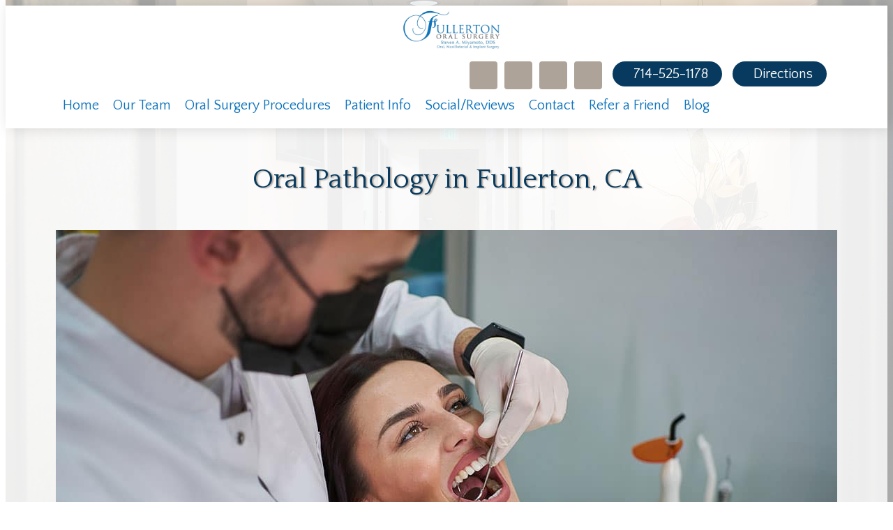

--- FILE ---
content_type: text/html; charset=UTF-8
request_url: https://www.fullertonoralsurgery.com/oral-surgery-procedures/oral-pathology/
body_size: 25708
content:
<!DOCTYPE html>
<html lang="en-US" prefix="og: https://ogp.me/ns#" >
<head>
<meta charset="UTF-8">
<meta name="viewport" content="width=device-width, initial-scale=1.0">
<!-- WP_HEAD() START -->



<!-- Search Engine Optimization by Rank Math - https://rankmath.com/ -->
<title>Oral Pathology in Fullerton, CA | Fullerton Oral Surgery</title><link rel="preload" data-rocket-preload as="image" href="https://www.fullertonoralsurgery.com/wp-content/uploads/body-bg.jpg" fetchpriority="high"><link rel="preload" data-rocket-preload as="style" href="https://fonts.googleapis.com/css?family=Quattrocento%20Sans%3A100%2C200%2C300%2C400%2C500%2C600%2C700%2C800%2C900%7CQuattrocento%3A100%2C200%2C300%2C400%2C500%2C600%2C700%2C800%2C900&#038;display=swap" /><link rel="stylesheet" href="https://fonts.googleapis.com/css?family=Quattrocento%20Sans%3A100%2C200%2C300%2C400%2C500%2C600%2C700%2C800%2C900%7CQuattrocento%3A100%2C200%2C300%2C400%2C500%2C600%2C700%2C800%2C900&#038;display=swap" media="print" onload="this.media='all'" /><noscript><link rel="stylesheet" href="https://fonts.googleapis.com/css?family=Quattrocento%20Sans%3A100%2C200%2C300%2C400%2C500%2C600%2C700%2C800%2C900%7CQuattrocento%3A100%2C200%2C300%2C400%2C500%2C600%2C700%2C800%2C900&#038;display=swap" /></noscript><link rel="preload" data-rocket-preload as="style" href="https://fonts.googleapis.com/css2?family=Open+Sans%3Awght%40600&#038;ver=72a0e73434b9002fb55340c7227e4818&#038;display=swap" /><link rel="stylesheet" href="https://fonts.googleapis.com/css2?family=Open+Sans%3Awght%40600&#038;ver=72a0e73434b9002fb55340c7227e4818&#038;display=swap" media="print" onload="this.media='all'" /><noscript><link rel="stylesheet" href="https://fonts.googleapis.com/css2?family=Open+Sans%3Awght%40600&#038;ver=72a0e73434b9002fb55340c7227e4818&#038;display=swap" /></noscript>
<meta name="description" content="Fullerton Oral Surgery provides oral pathology services in Fullerton, CA. Contact us today for more information about our oral surgery procedures."/>
<meta name="robots" content="follow, index, max-snippet:-1, max-video-preview:-1, max-image-preview:large"/>
<link rel="canonical" href="https://www.fullertonoralsurgery.com/oral-surgery-procedures/oral-pathology/" />
<meta property="og:locale" content="en_US" />
<meta property="og:type" content="article" />
<meta property="og:title" content="Oral Pathology in Fullerton, CA | Fullerton Oral Surgery" />
<meta property="og:description" content="Fullerton Oral Surgery provides oral pathology services in Fullerton, CA. Contact us today for more information about our oral surgery procedures." />
<meta property="og:url" content="https://www.fullertonoralsurgery.com/oral-surgery-procedures/oral-pathology/" />
<meta property="og:site_name" content="Fullerton Oral Surgery" />
<meta property="og:updated_time" content="2022-11-29T13:52:39-05:00" />
<meta property="og:image" content="https://www.fullertonoralsurgery.com/wp-content/uploads/colorwithlogoQRCodefullertonoralsurgery-com-static.jpeg" />
<meta property="og:image:secure_url" content="https://www.fullertonoralsurgery.com/wp-content/uploads/colorwithlogoQRCodefullertonoralsurgery-com-static.jpeg" />
<meta property="og:image:width" content="600" />
<meta property="og:image:height" content="600" />
<meta property="og:image:alt" content="QR code" />
<meta property="og:image:type" content="image/jpeg" />
<meta property="article:published_time" content="2021-08-17T17:07:07-04:00" />
<meta property="article:modified_time" content="2022-11-29T13:52:39-05:00" />
<meta name="twitter:card" content="summary_large_image" />
<meta name="twitter:title" content="Oral Pathology in Fullerton, CA | Fullerton Oral Surgery" />
<meta name="twitter:description" content="Fullerton Oral Surgery provides oral pathology services in Fullerton, CA. Contact us today for more information about our oral surgery procedures." />
<meta name="twitter:image" content="https://www.fullertonoralsurgery.com/wp-content/uploads/colorwithlogoQRCodefullertonoralsurgery-com-static.jpeg" />
<meta name="twitter:label1" content="Time to read" />
<meta name="twitter:data1" content="Less than a minute" />
<script type="application/ld+json" class="rank-math-schema">{"@context":"https://schema.org","@graph":[{"@type":["Dentist","Organization"],"@id":"https://www.fullertonoralsurgery.com/#organization","name":"[df-practice1]","url":"https://www.fullertonoralsurgery.com","openingHours":["Monday,Tuesday,Wednesday,Thursday,Friday,Saturday,Sunday 09:00-17:00"]},{"@type":"WebSite","@id":"https://www.fullertonoralsurgery.com/#website","url":"https://www.fullertonoralsurgery.com","name":"Fullerton Oral Surgery","publisher":{"@id":"https://www.fullertonoralsurgery.com/#organization"},"inLanguage":"en-US"},{"@type":"ImageObject","@id":"https://www.fullertonoralsurgery.com/wp-content/uploads/colorwithlogoQRCodefullertonoralsurgery-com-static.jpeg","url":"https://www.fullertonoralsurgery.com/wp-content/uploads/colorwithlogoQRCodefullertonoralsurgery-com-static.jpeg","width":"600","height":"600","caption":"QR code","inLanguage":"en-US"},{"@type":"WebPage","@id":"https://www.fullertonoralsurgery.com/oral-surgery-procedures/oral-pathology/#webpage","url":"https://www.fullertonoralsurgery.com/oral-surgery-procedures/oral-pathology/","name":"Oral Pathology in Fullerton, CA | Fullerton Oral Surgery","datePublished":"2021-08-17T17:07:07-04:00","dateModified":"2022-11-29T13:52:39-05:00","isPartOf":{"@id":"https://www.fullertonoralsurgery.com/#website"},"primaryImageOfPage":{"@id":"https://www.fullertonoralsurgery.com/wp-content/uploads/colorwithlogoQRCodefullertonoralsurgery-com-static.jpeg"},"inLanguage":"en-US"},{"@type":"Person","@id":"https://www.fullertonoralsurgery.com/oral-surgery-procedures/oral-pathology/#author","name":"Team","image":{"@type":"ImageObject","@id":"https://secure.gravatar.com/avatar/d188196b76162b9c2b2fc399cb8cab0d?s=96&amp;d=mm&amp;r=g","url":"https://secure.gravatar.com/avatar/d188196b76162b9c2b2fc399cb8cab0d?s=96&amp;d=mm&amp;r=g","caption":"Team","inLanguage":"en-US"},"worksFor":{"@id":"https://www.fullertonoralsurgery.com/#organization"}},{"@type":"Article","headline":"Oral Pathology in Fullerton, CA | Fullerton Oral Surgery","datePublished":"2021-08-17T17:07:07-04:00","dateModified":"2022-11-29T13:52:39-05:00","author":{"@id":"https://www.fullertonoralsurgery.com/oral-surgery-procedures/oral-pathology/#author","name":"Team"},"publisher":{"@id":"https://www.fullertonoralsurgery.com/#organization"},"description":"Fullerton Oral Surgery provides oral pathology services in Fullerton, CA. Contact us today for more information about our oral surgery procedures.","name":"Oral Pathology in Fullerton, CA | Fullerton Oral Surgery","@id":"https://www.fullertonoralsurgery.com/oral-surgery-procedures/oral-pathology/#richSnippet","isPartOf":{"@id":"https://www.fullertonoralsurgery.com/oral-surgery-procedures/oral-pathology/#webpage"},"image":{"@id":"https://www.fullertonoralsurgery.com/wp-content/uploads/colorwithlogoQRCodefullertonoralsurgery-com-static.jpeg"},"inLanguage":"en-US","mainEntityOfPage":{"@id":"https://www.fullertonoralsurgery.com/oral-surgery-procedures/oral-pathology/#webpage"}}]}</script>
<!-- /Rank Math WordPress SEO plugin -->

<link rel='dns-prefetch' href='//fonts.googleapis.com' />
<link href='https://fonts.gstatic.com' crossorigin rel='preconnect' />
<link rel='stylesheet' id='wp-block-library-css' href='https://www.fullertonoralsurgery.com/wp-includes/css/dist/block-library/style.min.css?ver=72a0e73434b9002fb55340c7227e4818' type='text/css' media='all' />
<style id='rank-math-toc-block-style-inline-css' type='text/css'>
.wp-block-rank-math-toc-block nav ol{counter-reset:item}.wp-block-rank-math-toc-block nav ol li{display:block}.wp-block-rank-math-toc-block nav ol li:before{content:counters(item, ".") " ";counter-increment:item}

</style>
<link rel='stylesheet' id='classic-theme-styles-css' href='https://www.fullertonoralsurgery.com/wp-includes/css/classic-themes.min.css?ver=72a0e73434b9002fb55340c7227e4818' type='text/css' media='all' />
<style id='global-styles-inline-css' type='text/css'>
body{--wp--preset--color--black: #000000;--wp--preset--color--cyan-bluish-gray: #abb8c3;--wp--preset--color--white: #ffffff;--wp--preset--color--pale-pink: #f78da7;--wp--preset--color--vivid-red: #cf2e2e;--wp--preset--color--luminous-vivid-orange: #ff6900;--wp--preset--color--luminous-vivid-amber: #fcb900;--wp--preset--color--light-green-cyan: #7bdcb5;--wp--preset--color--vivid-green-cyan: #00d084;--wp--preset--color--pale-cyan-blue: #8ed1fc;--wp--preset--color--vivid-cyan-blue: #0693e3;--wp--preset--color--vivid-purple: #9b51e0;--wp--preset--gradient--vivid-cyan-blue-to-vivid-purple: linear-gradient(135deg,rgba(6,147,227,1) 0%,rgb(155,81,224) 100%);--wp--preset--gradient--light-green-cyan-to-vivid-green-cyan: linear-gradient(135deg,rgb(122,220,180) 0%,rgb(0,208,130) 100%);--wp--preset--gradient--luminous-vivid-amber-to-luminous-vivid-orange: linear-gradient(135deg,rgba(252,185,0,1) 0%,rgba(255,105,0,1) 100%);--wp--preset--gradient--luminous-vivid-orange-to-vivid-red: linear-gradient(135deg,rgba(255,105,0,1) 0%,rgb(207,46,46) 100%);--wp--preset--gradient--very-light-gray-to-cyan-bluish-gray: linear-gradient(135deg,rgb(238,238,238) 0%,rgb(169,184,195) 100%);--wp--preset--gradient--cool-to-warm-spectrum: linear-gradient(135deg,rgb(74,234,220) 0%,rgb(151,120,209) 20%,rgb(207,42,186) 40%,rgb(238,44,130) 60%,rgb(251,105,98) 80%,rgb(254,248,76) 100%);--wp--preset--gradient--blush-light-purple: linear-gradient(135deg,rgb(255,206,236) 0%,rgb(152,150,240) 100%);--wp--preset--gradient--blush-bordeaux: linear-gradient(135deg,rgb(254,205,165) 0%,rgb(254,45,45) 50%,rgb(107,0,62) 100%);--wp--preset--gradient--luminous-dusk: linear-gradient(135deg,rgb(255,203,112) 0%,rgb(199,81,192) 50%,rgb(65,88,208) 100%);--wp--preset--gradient--pale-ocean: linear-gradient(135deg,rgb(255,245,203) 0%,rgb(182,227,212) 50%,rgb(51,167,181) 100%);--wp--preset--gradient--electric-grass: linear-gradient(135deg,rgb(202,248,128) 0%,rgb(113,206,126) 100%);--wp--preset--gradient--midnight: linear-gradient(135deg,rgb(2,3,129) 0%,rgb(40,116,252) 100%);--wp--preset--duotone--dark-grayscale: url('#wp-duotone-dark-grayscale');--wp--preset--duotone--grayscale: url('#wp-duotone-grayscale');--wp--preset--duotone--purple-yellow: url('#wp-duotone-purple-yellow');--wp--preset--duotone--blue-red: url('#wp-duotone-blue-red');--wp--preset--duotone--midnight: url('#wp-duotone-midnight');--wp--preset--duotone--magenta-yellow: url('#wp-duotone-magenta-yellow');--wp--preset--duotone--purple-green: url('#wp-duotone-purple-green');--wp--preset--duotone--blue-orange: url('#wp-duotone-blue-orange');--wp--preset--font-size--small: 13px;--wp--preset--font-size--medium: 20px;--wp--preset--font-size--large: 36px;--wp--preset--font-size--x-large: 42px;--wp--preset--spacing--20: 0.44rem;--wp--preset--spacing--30: 0.67rem;--wp--preset--spacing--40: 1rem;--wp--preset--spacing--50: 1.5rem;--wp--preset--spacing--60: 2.25rem;--wp--preset--spacing--70: 3.38rem;--wp--preset--spacing--80: 5.06rem;--wp--preset--shadow--natural: 6px 6px 9px rgba(0, 0, 0, 0.2);--wp--preset--shadow--deep: 12px 12px 50px rgba(0, 0, 0, 0.4);--wp--preset--shadow--sharp: 6px 6px 0px rgba(0, 0, 0, 0.2);--wp--preset--shadow--outlined: 6px 6px 0px -3px rgba(255, 255, 255, 1), 6px 6px rgba(0, 0, 0, 1);--wp--preset--shadow--crisp: 6px 6px 0px rgba(0, 0, 0, 1);}:where(.is-layout-flex){gap: 0.5em;}body .is-layout-flow > .alignleft{float: left;margin-inline-start: 0;margin-inline-end: 2em;}body .is-layout-flow > .alignright{float: right;margin-inline-start: 2em;margin-inline-end: 0;}body .is-layout-flow > .aligncenter{margin-left: auto !important;margin-right: auto !important;}body .is-layout-constrained > .alignleft{float: left;margin-inline-start: 0;margin-inline-end: 2em;}body .is-layout-constrained > .alignright{float: right;margin-inline-start: 2em;margin-inline-end: 0;}body .is-layout-constrained > .aligncenter{margin-left: auto !important;margin-right: auto !important;}body .is-layout-constrained > :where(:not(.alignleft):not(.alignright):not(.alignfull)){max-width: var(--wp--style--global--content-size);margin-left: auto !important;margin-right: auto !important;}body .is-layout-constrained > .alignwide{max-width: var(--wp--style--global--wide-size);}body .is-layout-flex{display: flex;}body .is-layout-flex{flex-wrap: wrap;align-items: center;}body .is-layout-flex > *{margin: 0;}:where(.wp-block-columns.is-layout-flex){gap: 2em;}.has-black-color{color: var(--wp--preset--color--black) !important;}.has-cyan-bluish-gray-color{color: var(--wp--preset--color--cyan-bluish-gray) !important;}.has-white-color{color: var(--wp--preset--color--white) !important;}.has-pale-pink-color{color: var(--wp--preset--color--pale-pink) !important;}.has-vivid-red-color{color: var(--wp--preset--color--vivid-red) !important;}.has-luminous-vivid-orange-color{color: var(--wp--preset--color--luminous-vivid-orange) !important;}.has-luminous-vivid-amber-color{color: var(--wp--preset--color--luminous-vivid-amber) !important;}.has-light-green-cyan-color{color: var(--wp--preset--color--light-green-cyan) !important;}.has-vivid-green-cyan-color{color: var(--wp--preset--color--vivid-green-cyan) !important;}.has-pale-cyan-blue-color{color: var(--wp--preset--color--pale-cyan-blue) !important;}.has-vivid-cyan-blue-color{color: var(--wp--preset--color--vivid-cyan-blue) !important;}.has-vivid-purple-color{color: var(--wp--preset--color--vivid-purple) !important;}.has-black-background-color{background-color: var(--wp--preset--color--black) !important;}.has-cyan-bluish-gray-background-color{background-color: var(--wp--preset--color--cyan-bluish-gray) !important;}.has-white-background-color{background-color: var(--wp--preset--color--white) !important;}.has-pale-pink-background-color{background-color: var(--wp--preset--color--pale-pink) !important;}.has-vivid-red-background-color{background-color: var(--wp--preset--color--vivid-red) !important;}.has-luminous-vivid-orange-background-color{background-color: var(--wp--preset--color--luminous-vivid-orange) !important;}.has-luminous-vivid-amber-background-color{background-color: var(--wp--preset--color--luminous-vivid-amber) !important;}.has-light-green-cyan-background-color{background-color: var(--wp--preset--color--light-green-cyan) !important;}.has-vivid-green-cyan-background-color{background-color: var(--wp--preset--color--vivid-green-cyan) !important;}.has-pale-cyan-blue-background-color{background-color: var(--wp--preset--color--pale-cyan-blue) !important;}.has-vivid-cyan-blue-background-color{background-color: var(--wp--preset--color--vivid-cyan-blue) !important;}.has-vivid-purple-background-color{background-color: var(--wp--preset--color--vivid-purple) !important;}.has-black-border-color{border-color: var(--wp--preset--color--black) !important;}.has-cyan-bluish-gray-border-color{border-color: var(--wp--preset--color--cyan-bluish-gray) !important;}.has-white-border-color{border-color: var(--wp--preset--color--white) !important;}.has-pale-pink-border-color{border-color: var(--wp--preset--color--pale-pink) !important;}.has-vivid-red-border-color{border-color: var(--wp--preset--color--vivid-red) !important;}.has-luminous-vivid-orange-border-color{border-color: var(--wp--preset--color--luminous-vivid-orange) !important;}.has-luminous-vivid-amber-border-color{border-color: var(--wp--preset--color--luminous-vivid-amber) !important;}.has-light-green-cyan-border-color{border-color: var(--wp--preset--color--light-green-cyan) !important;}.has-vivid-green-cyan-border-color{border-color: var(--wp--preset--color--vivid-green-cyan) !important;}.has-pale-cyan-blue-border-color{border-color: var(--wp--preset--color--pale-cyan-blue) !important;}.has-vivid-cyan-blue-border-color{border-color: var(--wp--preset--color--vivid-cyan-blue) !important;}.has-vivid-purple-border-color{border-color: var(--wp--preset--color--vivid-purple) !important;}.has-vivid-cyan-blue-to-vivid-purple-gradient-background{background: var(--wp--preset--gradient--vivid-cyan-blue-to-vivid-purple) !important;}.has-light-green-cyan-to-vivid-green-cyan-gradient-background{background: var(--wp--preset--gradient--light-green-cyan-to-vivid-green-cyan) !important;}.has-luminous-vivid-amber-to-luminous-vivid-orange-gradient-background{background: var(--wp--preset--gradient--luminous-vivid-amber-to-luminous-vivid-orange) !important;}.has-luminous-vivid-orange-to-vivid-red-gradient-background{background: var(--wp--preset--gradient--luminous-vivid-orange-to-vivid-red) !important;}.has-very-light-gray-to-cyan-bluish-gray-gradient-background{background: var(--wp--preset--gradient--very-light-gray-to-cyan-bluish-gray) !important;}.has-cool-to-warm-spectrum-gradient-background{background: var(--wp--preset--gradient--cool-to-warm-spectrum) !important;}.has-blush-light-purple-gradient-background{background: var(--wp--preset--gradient--blush-light-purple) !important;}.has-blush-bordeaux-gradient-background{background: var(--wp--preset--gradient--blush-bordeaux) !important;}.has-luminous-dusk-gradient-background{background: var(--wp--preset--gradient--luminous-dusk) !important;}.has-pale-ocean-gradient-background{background: var(--wp--preset--gradient--pale-ocean) !important;}.has-electric-grass-gradient-background{background: var(--wp--preset--gradient--electric-grass) !important;}.has-midnight-gradient-background{background: var(--wp--preset--gradient--midnight) !important;}.has-small-font-size{font-size: var(--wp--preset--font-size--small) !important;}.has-medium-font-size{font-size: var(--wp--preset--font-size--medium) !important;}.has-large-font-size{font-size: var(--wp--preset--font-size--large) !important;}.has-x-large-font-size{font-size: var(--wp--preset--font-size--x-large) !important;}
.wp-block-navigation a:where(:not(.wp-element-button)){color: inherit;}
:where(.wp-block-columns.is-layout-flex){gap: 2em;}
.wp-block-pullquote{font-size: 1.5em;line-height: 1.6;}
</style>
<link rel='stylesheet' id='acolor-css-css' href='https://www.fullertonoralsurgery.com/wp-content/plugins/Accessible%20Colors/color-style.css?ver=72a0e73434b9002fb55340c7227e4818' type='text/css' media='all' />
<link rel='stylesheet' id='df_app_builder_font_awesome_all-css' href='https://www.fullertonoralsurgery.com/wp-content/plugins/df-app-builder/css/all.min.css?ver=72a0e73434b9002fb55340c7227e4818' type='text/css' media='all' />
<link rel='stylesheet' id='df_app_builder_font_awesome_v4-css' href='https://www.fullertonoralsurgery.com/wp-content/plugins/df-app-builder/css/v4-shims.min.css?ver=72a0e73434b9002fb55340c7227e4818' type='text/css' media='all' />

<link rel='stylesheet' id='oxygen-css' href='https://www.fullertonoralsurgery.com/wp-content/plugins/oxygen/component-framework/oxygen.css?ver=4.9.1' type='text/css' media='all' />
<style id='wpgb-head-inline-css' type='text/css'>
.wp-grid-builder:not(.wpgb-template),.wpgb-facet{opacity:0.01}.wpgb-facet fieldset{margin:0;padding:0;border:none;outline:none;box-shadow:none}.wpgb-facet fieldset:last-child{margin-bottom:40px;}.wpgb-facet fieldset legend.wpgb-sr-only{height:1px;width:1px}
</style>
<style id='akismet-widget-style-inline-css' type='text/css'>

			.a-stats {
				--akismet-color-mid-green: #357b49;
				--akismet-color-white: #fff;
				--akismet-color-light-grey: #f6f7f7;

				max-width: 350px;
				width: auto;
			}

			.a-stats * {
				all: unset;
				box-sizing: border-box;
			}

			.a-stats strong {
				font-weight: 600;
			}

			.a-stats a.a-stats__link,
			.a-stats a.a-stats__link:visited,
			.a-stats a.a-stats__link:active {
				background: var(--akismet-color-mid-green);
				border: none;
				box-shadow: none;
				border-radius: 8px;
				color: var(--akismet-color-white);
				cursor: pointer;
				display: block;
				font-family: -apple-system, BlinkMacSystemFont, 'Segoe UI', 'Roboto', 'Oxygen-Sans', 'Ubuntu', 'Cantarell', 'Helvetica Neue', sans-serif;
				font-weight: 500;
				padding: 12px;
				text-align: center;
				text-decoration: none;
				transition: all 0.2s ease;
			}

			/* Extra specificity to deal with TwentyTwentyOne focus style */
			.widget .a-stats a.a-stats__link:focus {
				background: var(--akismet-color-mid-green);
				color: var(--akismet-color-white);
				text-decoration: none;
			}

			.a-stats a.a-stats__link:hover {
				filter: brightness(110%);
				box-shadow: 0 4px 12px rgba(0, 0, 0, 0.06), 0 0 2px rgba(0, 0, 0, 0.16);
			}

			.a-stats .count {
				color: var(--akismet-color-white);
				display: block;
				font-size: 1.5em;
				line-height: 1.4;
				padding: 0 13px;
				white-space: nowrap;
			}
		
</style>
<script type='text/javascript' src='https://www.fullertonoralsurgery.com/wp-content/plugins/df-app-builder-legacy/js/jquery/jquery-1.12.4-wp.js?ver=1.12.4-wp' id='jquery-core-js'></script>
<script type='text/javascript' src='https://www.fullertonoralsurgery.com/wp-content/plugins/df-app-builder-legacy/js/jquery-migrate/jquery-migrate-1.4.1-wp.js?ver=1.4.1-wp' id='jquery-migrate-js'></script>
<script type='text/javascript' src='https://www.fullertonoralsurgery.com/wp-content/plugins/Accessible%20Colors/color-script.js?ver=72a0e73434b9002fb55340c7227e4818' id='acolor-js-js'></script>
<link rel="https://api.w.org/" href="https://www.fullertonoralsurgery.com/wp-json/" /><link rel="alternate" type="application/json" href="https://www.fullertonoralsurgery.com/wp-json/wp/v2/pages/8094" /><link rel="EditURI" type="application/rsd+xml" title="RSD" href="https://www.fullertonoralsurgery.com/xmlrpc.php?rsd" />
<link rel="wlwmanifest" type="application/wlwmanifest+xml" href="https://www.fullertonoralsurgery.com/wp-includes/wlwmanifest.xml" />

<link rel='shortlink' href='https://www.fullertonoralsurgery.com/?p=8094' />
<link rel="alternate" type="application/json+oembed" href="https://www.fullertonoralsurgery.com/wp-json/oembed/1.0/embed?url=https%3A%2F%2Fwww.fullertonoralsurgery.com%2Foral-surgery-procedures%2Foral-pathology%2F" />
<link rel="alternate" type="text/xml+oembed" href="https://www.fullertonoralsurgery.com/wp-json/oembed/1.0/embed?url=https%3A%2F%2Fwww.fullertonoralsurgery.com%2Foral-surgery-procedures%2Foral-pathology%2F&#038;format=xml" />
<style type="text/css" media="screen">
a.df-cs-links1 {
color: ;
}

a.df-cs-links1:hover {
color: ;
}

a.df-cs-links2 {
color: ;
}

a.df-cs-links2:hover {
color: ;
}

a.df-cs-links3 {
color: ;
}

a.df-cs-links3:hover {
color: ;
}

a.df-cs-links4 {
color: ;
}

a.df-cs-links4:hover {
color: ;
}

a.df-cs-links5 {
color: ;
}

a.df-cs-links5:hover {
color: ;
}

a.df-cs-links6 {
color: ;
}

a.df-cs-links6:hover {
color: ;
}

a.df-cs-links7 {
color: ;
}

a.df-cs-links7:hover {
color: ;
}
</style><style id='script-60a421f20b6aa-css' type='text/css'>
/* Site Structure
===*/
.df-page-title-container,
.df-page-content-container {
    background-color: transparent !important;
    box-shadow: none !important;
}

.ct-section-inner-wrap {
    max-width: none !important;
}

.page-id-212 .ct-div-block.df-page-title-container,
.page-id-212 .ct-div-block.df-page-content-container {  
    max-width: none !important;
    padding-top: 0 !important;
    padding-right: 0 !important;
    padding-bottom: 0 !important;
    padding-left: 0 !important;
}

.ct-div-block.df-page-title-container {  
    max-width: none !important;
    padding-top: 15px !important;
    padding-right: 0 !important;
    padding-bottom: 0 !important;
    padding-left: 0 !important;
}

.ct-div-block.df-page-content-container {  
    max-width: none !important;
    padding-top: 0 !important;
    padding-right: 0 !important;
    padding-bottom: 15px !important;
    padding-left: 0 !important;
}

.single .ct-div-block.df-page-content-container,
.page-id-31 .ct-div-block.df-page-content-container {  
    margin-top: 15px !important;
}

.ct-div-block { 
    width:  100%;
    max-width: 1120px;
    margin: 0 auto;
    padding-top: 15px;
    padding-right: 15px;
    padding-bottom: 15px;
    padding-left: 15px;
}

.ct-new-columns { 
    max-width: 1120px;
    margin: 0 auto;
}


/* Always View
=== */
.df-side-nav-left,
.df-side-nav-right {
    display: none;
}

.df-app-nav-toggle-container {
    width: 100%;
    max-width: 768px;
    margin: -46px auto 0;
    display: flex;
    align-items: flex-end !important;
}

.df-app-only-menu {
    display: none;
}

/* App View
=== */
@media (max-width: 767px) {
.df-top-nav,
.df-top-nav-mobile,
.df-homepage-video,
.df-top-nav-overlay,
.df-desktop-home,
.df-web-code,
.df-phone-home {
    display: none !important;
}
}


/* Desktop View
=== */
@media (min-width: 768px) {
.df-app-nav,
.df-app-nav-home,
.df-cta,
.df-app-grid,
.df-web-code {
    display: none !important;
}

.page-id-212 .ct-div-block.df-page-content-container {
    margin-top: 15px !important;
}

/*Sticky Nav Offset for Skip Links
===*/
.page-id-212 .df-page-content {
    scroll-margin-top: 125px
}

.df-page-content {
    scroll-margin-top: 70px
}
}

/* My Styles -- Bon */
@keyframes animateImage {
  50%   {background-position: right center;}
}
</style>
<style id='script-6172c6c15439b-css' type='text/css'>
/* SEO Skip Links
===*/
a.skip {
    position: absolute;
    left: -10000px;
    top: 0;
    width: 1px;
    height: 1px;
    overflow: hidden;
}

a.skip:focus {
    position: static;
    width: auto;
    height: auto;
}

/*Rotate Phone Icon
===*/
.fa-phone-alt {
    transform: rotate(90deg);
}

/*Button Icon Animations
===*/
.ct-link:hover > .df-btn1-icon {
    transition-duration: 0.5s;
    transition-property: transform;
    transition-timing-function: ease-in;
    transform: rotate(360deg);  
}


/* Footer and Legal Menu Wrap on Mobile
===*/
ul#menu-footer-legal.oxy-pro-menu-list,
ul#menu-footer.oxy-pro-menu-list {
    display: flex;
    flex-direction: row;
    align-items: center;
    justify-content: center;
    flex-wrap: wrap;
    align-content: center;
}

ul#menu-footer-legal.oxy-pro-menu-list > li,
ul#menu-footer.oxy-pro-menu-list > li {
    display: inline-block;
    width: auto;
}

/*Override Footer styles to make all Footer links White and use text-decoration:underline on Hover*/
.df-footer .ct-link-text {
    color: #ffffff !important;
}

.df-footer .ct-link-text:hover {
    color: #ffffff !important;
    text-decoration: underline;
}

ul#menu-footer-legal.oxy-pro-menu-list > li a:hover,
ul#menu-footer.oxy-pro-menu-list > li a:hover {
    text-decoration: underline;
}

/*Custom colors applied to Social Icons*/
.df-social-icons .ct-shortcode {
    padding: 0 !important;
}

.df-social-icons .ct-shortcode .ct-link-text {
    display: flex;
    align-items: center;
    justify-content: center;
    overflow: hidden;
    transition: background-color 0.125s ease;
    height: 40px;
    width: 40px;
    border-radius: 4px;
    color: #ffffff;
}

.df-social-icons .ct-shortcode .ct-link-text:hover {
    text-decoration: none;
    background-color: #073A5E;
}

/* Fix for Pro Menu Display in Oxygen Builder
==*/
@media (max-width: 1120px) {
#ct-builder .oxy-pro-menu-mobile-open-icon {
    display: inherit;
    }

#ct-builder .oxy-pro-menu-container {
    display: none;
} 
}

.oxy-pro-menu .oxy-pro-menu-show-dropdown .oxy-pro-menu-list .menu-item-has-children > a div:nth-child(2),
.oxy-pro-menu .oxy-pro-menu-show-dropdown .oxy-pro-menu-list .menu-item-has-children > a div:nth-child(3),
.oxy-pro-menu .oxy-pro-menu-show-dropdown .oxy-pro-menu-list .menu-item-has-children > a div:nth-child(4) { 
    display: none;
}


/*===*/
.aligncenter {
    margin: 0 auto;
}
</style>
<!-- Google tag (gtag.js) -->
<script async src="https://www.googletagmanager.com/gtag/js?id=G-51BZQ3MWFN"></script>
<script>
  window.dataLayer = window.dataLayer || [];
  function gtag(){dataLayer.push(arguments);}
  gtag('js', new Date());

  gtag('config', 'G-51BZQ3MWFN');
</script><noscript><style>.wp-grid-builder .wpgb-card.wpgb-card-hidden .wpgb-card-wrapper{opacity:1!important;visibility:visible!important;transform:none!important}.wpgb-facet {opacity:1!important;pointer-events:auto!important}.wpgb-facet *:not(.wpgb-pagination-facet){display:none}</style></noscript><script>document.documentElement.className += " js";</script>
<link rel="icon" href="https://www.fullertonoralsurgery.com/wp-content/uploads/cropped-fullerton-icon-32x32.jpg" sizes="32x32" />
<link rel="icon" href="https://www.fullertonoralsurgery.com/wp-content/uploads/cropped-fullerton-icon-192x192.jpg" sizes="192x192" />
<link rel="apple-touch-icon" href="https://www.fullertonoralsurgery.com/wp-content/uploads/cropped-fullerton-icon-180x180.jpg" />
<meta name="msapplication-TileImage" content="https://www.fullertonoralsurgery.com/wp-content/uploads/cropped-fullerton-icon-270x270.jpg" />
<link rel='stylesheet' id='oxygen-cache-7940-css' href='//www.fullertonoralsurgery.com/wp-content/uploads/oxygen/css/7940.css?cache=1691787305&#038;ver=72a0e73434b9002fb55340c7227e4818' type='text/css' media='all' />
<link rel='stylesheet' id='oxygen-cache-7985-css' href='//www.fullertonoralsurgery.com/wp-content/uploads/oxygen/css/7985.css?cache=1691787344&#038;ver=72a0e73434b9002fb55340c7227e4818' type='text/css' media='all' />
<link rel='stylesheet' id='oxygen-cache-8415-css' href='//www.fullertonoralsurgery.com/wp-content/uploads/oxygen/css/8415.css?cache=1691787195&#038;ver=72a0e73434b9002fb55340c7227e4818' type='text/css' media='all' />
<link rel='stylesheet' id='oxygen-cache-8006-css' href='//www.fullertonoralsurgery.com/wp-content/uploads/oxygen/css/8006.css?cache=1691787151&#038;ver=72a0e73434b9002fb55340c7227e4818' type='text/css' media='all' />
<link rel='stylesheet' id='oxygen-cache-8899-css' href='//www.fullertonoralsurgery.com/wp-content/uploads/oxygen/css/8899.css?cache=1691787143&#038;ver=72a0e73434b9002fb55340c7227e4818' type='text/css' media='all' />
<link rel='stylesheet' id='oxygen-cache-8094-css' href='//www.fullertonoralsurgery.com/wp-content/uploads/oxygen/css/8094.css?cache=1691787308&#038;ver=72a0e73434b9002fb55340c7227e4818' type='text/css' media='all' />
<link rel='stylesheet' id='oxygen-universal-styles-css' href='//www.fullertonoralsurgery.com/wp-content/uploads/oxygen/css/universal.css?cache=1762413179&#038;ver=72a0e73434b9002fb55340c7227e4818' type='text/css' media='all' />
<noscript><style id="rocket-lazyload-nojs-css">.rll-youtube-player, [data-lazy-src]{display:none !important;}</style></noscript><!-- END OF WP_HEAD() -->
<meta name="generator" content="WP Rocket 3.18.3" data-wpr-features="wpr_lazyload_images wpr_lazyload_iframes wpr_oci wpr_preload_links wpr_desktop" /></head>
<body class="page-template-default page page-id-8094 page-child parent-pageid-7976  wp-embed-responsive oxygen-body" >

<svg xmlns="http://www.w3.org/2000/svg" viewBox="0 0 0 0" width="0" height="0" focusable="false" role="none" style="visibility: hidden; position: absolute; left: -9999px; overflow: hidden;" ><defs><filter id="wp-duotone-dark-grayscale"><feColorMatrix color-interpolation-filters="sRGB" type="matrix" values=" .299 .587 .114 0 0 .299 .587 .114 0 0 .299 .587 .114 0 0 .299 .587 .114 0 0 " /><feComponentTransfer color-interpolation-filters="sRGB" ><feFuncR type="table" tableValues="0 0.49803921568627" /><feFuncG type="table" tableValues="0 0.49803921568627" /><feFuncB type="table" tableValues="0 0.49803921568627" /><feFuncA type="table" tableValues="1 1" /></feComponentTransfer><feComposite in2="SourceGraphic" operator="in" /></filter></defs></svg><svg xmlns="http://www.w3.org/2000/svg" viewBox="0 0 0 0" width="0" height="0" focusable="false" role="none" style="visibility: hidden; position: absolute; left: -9999px; overflow: hidden;" ><defs><filter id="wp-duotone-grayscale"><feColorMatrix color-interpolation-filters="sRGB" type="matrix" values=" .299 .587 .114 0 0 .299 .587 .114 0 0 .299 .587 .114 0 0 .299 .587 .114 0 0 " /><feComponentTransfer color-interpolation-filters="sRGB" ><feFuncR type="table" tableValues="0 1" /><feFuncG type="table" tableValues="0 1" /><feFuncB type="table" tableValues="0 1" /><feFuncA type="table" tableValues="1 1" /></feComponentTransfer><feComposite in2="SourceGraphic" operator="in" /></filter></defs></svg><svg xmlns="http://www.w3.org/2000/svg" viewBox="0 0 0 0" width="0" height="0" focusable="false" role="none" style="visibility: hidden; position: absolute; left: -9999px; overflow: hidden;" ><defs><filter id="wp-duotone-purple-yellow"><feColorMatrix color-interpolation-filters="sRGB" type="matrix" values=" .299 .587 .114 0 0 .299 .587 .114 0 0 .299 .587 .114 0 0 .299 .587 .114 0 0 " /><feComponentTransfer color-interpolation-filters="sRGB" ><feFuncR type="table" tableValues="0.54901960784314 0.98823529411765" /><feFuncG type="table" tableValues="0 1" /><feFuncB type="table" tableValues="0.71764705882353 0.25490196078431" /><feFuncA type="table" tableValues="1 1" /></feComponentTransfer><feComposite in2="SourceGraphic" operator="in" /></filter></defs></svg><svg xmlns="http://www.w3.org/2000/svg" viewBox="0 0 0 0" width="0" height="0" focusable="false" role="none" style="visibility: hidden; position: absolute; left: -9999px; overflow: hidden;" ><defs><filter id="wp-duotone-blue-red"><feColorMatrix color-interpolation-filters="sRGB" type="matrix" values=" .299 .587 .114 0 0 .299 .587 .114 0 0 .299 .587 .114 0 0 .299 .587 .114 0 0 " /><feComponentTransfer color-interpolation-filters="sRGB" ><feFuncR type="table" tableValues="0 1" /><feFuncG type="table" tableValues="0 0.27843137254902" /><feFuncB type="table" tableValues="0.5921568627451 0.27843137254902" /><feFuncA type="table" tableValues="1 1" /></feComponentTransfer><feComposite in2="SourceGraphic" operator="in" /></filter></defs></svg><svg xmlns="http://www.w3.org/2000/svg" viewBox="0 0 0 0" width="0" height="0" focusable="false" role="none" style="visibility: hidden; position: absolute; left: -9999px; overflow: hidden;" ><defs><filter id="wp-duotone-midnight"><feColorMatrix color-interpolation-filters="sRGB" type="matrix" values=" .299 .587 .114 0 0 .299 .587 .114 0 0 .299 .587 .114 0 0 .299 .587 .114 0 0 " /><feComponentTransfer color-interpolation-filters="sRGB" ><feFuncR type="table" tableValues="0 0" /><feFuncG type="table" tableValues="0 0.64705882352941" /><feFuncB type="table" tableValues="0 1" /><feFuncA type="table" tableValues="1 1" /></feComponentTransfer><feComposite in2="SourceGraphic" operator="in" /></filter></defs></svg><svg xmlns="http://www.w3.org/2000/svg" viewBox="0 0 0 0" width="0" height="0" focusable="false" role="none" style="visibility: hidden; position: absolute; left: -9999px; overflow: hidden;" ><defs><filter id="wp-duotone-magenta-yellow"><feColorMatrix color-interpolation-filters="sRGB" type="matrix" values=" .299 .587 .114 0 0 .299 .587 .114 0 0 .299 .587 .114 0 0 .299 .587 .114 0 0 " /><feComponentTransfer color-interpolation-filters="sRGB" ><feFuncR type="table" tableValues="0.78039215686275 1" /><feFuncG type="table" tableValues="0 0.94901960784314" /><feFuncB type="table" tableValues="0.35294117647059 0.47058823529412" /><feFuncA type="table" tableValues="1 1" /></feComponentTransfer><feComposite in2="SourceGraphic" operator="in" /></filter></defs></svg><svg xmlns="http://www.w3.org/2000/svg" viewBox="0 0 0 0" width="0" height="0" focusable="false" role="none" style="visibility: hidden; position: absolute; left: -9999px; overflow: hidden;" ><defs><filter id="wp-duotone-purple-green"><feColorMatrix color-interpolation-filters="sRGB" type="matrix" values=" .299 .587 .114 0 0 .299 .587 .114 0 0 .299 .587 .114 0 0 .299 .587 .114 0 0 " /><feComponentTransfer color-interpolation-filters="sRGB" ><feFuncR type="table" tableValues="0.65098039215686 0.40392156862745" /><feFuncG type="table" tableValues="0 1" /><feFuncB type="table" tableValues="0.44705882352941 0.4" /><feFuncA type="table" tableValues="1 1" /></feComponentTransfer><feComposite in2="SourceGraphic" operator="in" /></filter></defs></svg><svg xmlns="http://www.w3.org/2000/svg" viewBox="0 0 0 0" width="0" height="0" focusable="false" role="none" style="visibility: hidden; position: absolute; left: -9999px; overflow: hidden;" ><defs><filter id="wp-duotone-blue-orange"><feColorMatrix color-interpolation-filters="sRGB" type="matrix" values=" .299 .587 .114 0 0 .299 .587 .114 0 0 .299 .587 .114 0 0 .299 .587 .114 0 0 " /><feComponentTransfer color-interpolation-filters="sRGB" ><feFuncR type="table" tableValues="0.098039215686275 1" /><feFuncG type="table" tableValues="0 0.66274509803922" /><feFuncB type="table" tableValues="0.84705882352941 0.41960784313725" /><feFuncA type="table" tableValues="1 1" /></feComponentTransfer><feComposite in2="SourceGraphic" operator="in" /></filter></defs></svg>


						<div id="div_block-773-197" class="ct-div-block" ><a id="link_text-775-197" class="ct-link-text skip" href="#section-289-197" target="_self"  >Skip to Content</a></div><section id="section-270-197" class=" ct-section df-page-bkg" ><div  class="ct-section-inner-wrap"></div></section><header id="_header-6-197" class="oxy-header-wrapper oxy-sticky-header oxy-overlay-header oxy-header df-top-nav" ><div id="_header_row-7-197" class="oxy-header-row df-contact-bar" ><div class="oxy-header-container"><div id="_header_left-8-197" class="oxy-header-left" ></div><div id="_header_center-9-197" class="oxy-header-center" ></div><div id="_header_right-10-197" class="oxy-header-right" ><div id="div_block-632-197" class="ct-div-block df-social-icons" ><div id="shortcode-635-197" class="ct-shortcode" ><a title="Google" class="ct-link-text" style="color: ; font-size: 24px;" href="https://www.google.com/maps/place/Fullerton+Oral+Surgery/@33.8715561,-117.9249874,17z/data=!4m5!3m4!1s0x0:0x25ec597ddc0fdac!8m2!3d33.8715561!4d-117.9249874" target="_blank"><i class="fa fa-google" aria-hidden="true"></i></a></div><div id="shortcode-633-197" class="ct-shortcode" ><a title="Facebook" class="ct-link-text" style="color: ; font-size: 24px;" href="https://www.facebook.com/FullertonOralSurgery" target="_blank"><i class="fa fa-facebook-square" aria-hidden="true"></i></a></div><div id="shortcode-634-197" class="ct-shortcode" ><a title="Instagram" class="ct-link-text" style="color: ; font-size: 24px;" href="https://www.instagram.com/fullertonoralsurgery/" target="_blank"><i class="fa fa-instagram" aria-hidden="true"></i></a></div><div id="shortcode-716-197" class="ct-shortcode" ><a title="Yelp" class="ct-link-text" style="color: ; font-size: 24px;" href="https://www.yelp.com/biz/fullerton-oral-surgery-steven-a-miyamoto-dds-fullerton-2" target="_blank"><i class="fa fa-yelp" aria-hidden="true"></i></a></div></div><div id="shortcode-622-197" class="ct-shortcode" ><a title="Phone Number" class="ct-link df-btn-header" href="tel:714-525-1178" target="_blank"><div class="ct-fancy-icon df-btn-header-icon"><i class="fa fa-phone-alt" aria-hidden="true"></i></div><div class="ct-text-block df-btn-header-text">714-525-1178</div></a></div><div id="shortcode-779-197" class="ct-shortcode" ><a title="Directons" class="ct-link df-btn-header-overlay" href="https://goo.gl/maps/gjvtCwNF1sTsiVPu5" target="_blank"><div class="ct-text-block df-btn-text-overlay">Directions</div><div class="ct-fancy-icon df-btn-icon-overlay"><i class="fa fa-map-marker-alt" aria-hidden="true"></i></div></a></div></div></div></div><div id="_header_row-113-197" class="oxy-header-row df-menu-bar" ><div class="oxy-header-container"><div id="_header_left-114-197" class="oxy-header-left" ><a id="link-119-197" class="ct-link" href="https://www.fullertonoralsurgery.com/" target="_self"  ><img  id="image-29-197" alt="Fullerton OS app logo" src="https://www.fullertonoralsurgery.com/wp-content/uploads/fullerton-logo-top.png" class="ct-image "/></a></div><div id="_header_center-115-197" class="oxy-header-center" ></div><div id="_header_right-116-197" class="oxy-header-right" ><div id="div_block-814-8899" class="ct-div-block" ><div id="div_block-815-8899" class="ct-div-block" ><div id="div_block-816-8899" class="ct-div-block df-social-icons" ><div id="shortcode-820-8899" class="ct-shortcode icon-sticky-header" ><a title="Google" class="ct-link-text" style="color: ; font-size: 24px;" href="https://www.google.com/maps/place/Fullerton+Oral+Surgery/@33.8715561,-117.9249874,17z/data=!4m5!3m4!1s0x0:0x25ec597ddc0fdac!8m2!3d33.8715561!4d-117.9249874" target="_blank"><i class="fa fa-google" aria-hidden="true"></i></a></div><div id="shortcode-817-8899" class="ct-shortcode icon-sticky-header" ><a title="Facebook" class="ct-link-text" style="color: ; font-size: 24px;" href="https://www.facebook.com/FullertonOralSurgery" target="_blank"><i class="fa fa-facebook-square" aria-hidden="true"></i></a></div><div id="shortcode-818-8899" class="ct-shortcode icon-sticky-header" ><a title="Instagram" class="ct-link-text" style="color: ; font-size: 24px;" href="https://www.instagram.com/fullertonoralsurgery/" target="_blank"><i class="fa fa-instagram" aria-hidden="true"></i></a></div><div id="shortcode-821-8899" class="ct-shortcode icon-sticky-header" ><a title="Yelp" class="ct-link-text" style="color: ; font-size: 24px;" href="https://www.yelp.com/biz/fullerton-oral-surgery-steven-a-miyamoto-dds-fullerton-2" target="_blank"><i class="fa fa-yelp" aria-hidden="true"></i></a></div></div><div id="shortcode-825-8899" class="ct-shortcode" ><a title="Phone Number" class="ct-link df-btn-header" href="tel:714-525-1178" target="_blank"><div class="ct-fancy-icon df-btn-header-icon"><i class="fa fa-phone-alt" aria-hidden="true"></i></div><div class="ct-text-block df-btn-header-text">714-525-1178</div></a></div><div id="shortcode-826-8899" class="ct-shortcode df-btn-flipicon" ><a title="Directons" class="ct-link df-btn-header" href="https://goo.gl/maps/gjvtCwNF1sTsiVPu5" target="_blank"><div class="ct-text-block df-btn-header-text">Directions</div><div class="ct-fancy-icon df-btn-header-icon"><i class="fa fa-map-marker-alt" aria-hidden="true"></i></div></a></div></div>
		<div id="-pro-menu-547-197" class="oxy-pro-menu df-desktop-only-menu " ><div class="oxy-pro-menu-mobile-open-icon  oxy-pro-menu-off-canvas-trigger oxy-pro-menu-off-canvas-right" data-off-canvas-alignment="right"><svg id="-pro-menu-547-197-open-icon"><use xlink:href="#FontAwesomeicon-bars"></use></svg></div>

                
        <div class="oxy-pro-menu-container  oxy-pro-menu-dropdown-links-visible-on-mobile oxy-pro-menu-dropdown-links-toggle oxy-pro-menu-show-dropdown" data-aos-duration="400" 

             data-oxy-pro-menu-dropdown-animation="fade-up"
             data-oxy-pro-menu-dropdown-animation-duration="0.4"
             data-entire-parent-toggles-dropdown="true"

                          data-oxy-pro-menu-off-canvas-animation="slide-left"
             
                          data-oxy-pro-menu-dropdown-animation-duration="0.4"
             
                          data-oxy-pro-menu-dropdown-links-on-mobile="toggle">
             
            <div class="menu-main-container"><ul id="menu-main" class="oxy-pro-menu-list"><li id="menu-item-26" class="menu-item menu-item-type-custom menu-item-object-custom menu-item-26"><a href="/">Home</a></li>
<li id="menu-item-128" class="menu-item menu-item-type-post_type menu-item-object-page menu-item-has-children menu-item-128"><a href="https://www.fullertonoralsurgery.com/meet-our-team/">Our Team</a>
<ul class="sub-menu">
	<li id="menu-item-8420" class="menu-item menu-item-type-post_type menu-item-object-page menu-item-8420"><a href="https://www.fullertonoralsurgery.com/steven-a-miyamoto-dds/">Steven A. Miyamoto, DDS</a></li>
	<li id="menu-item-8618" class="menu-item menu-item-type-post_type menu-item-object-page menu-item-8618"><a href="https://www.fullertonoralsurgery.com/meet-our-team/">Meet Our Team</a></li>
</ul>
</li>
<li id="menu-item-8993" class="menu-item menu-item-type-post_type menu-item-object-page current-page-ancestor current-menu-ancestor current-menu-parent current-page-parent current_page_parent current_page_ancestor menu-item-has-children menu-item-8993"><a href="https://www.fullertonoralsurgery.com/oral-surgery-procedures/">Oral Surgery Procedures</a>
<ul class="sub-menu">
	<li id="menu-item-9107" class="menu-item menu-item-type-post_type menu-item-object-page current-page-ancestor current-page-parent menu-item-9107"><a href="https://www.fullertonoralsurgery.com/oral-surgery-procedures/">All Oral Surgery Procedures</a></li>
	<li id="menu-item-8995" class="menu-item menu-item-type-post_type menu-item-object-page menu-item-8995"><a href="https://www.fullertonoralsurgery.com/oral-surgery-procedures/apicoectomy/">Apicoectomy</a></li>
	<li id="menu-item-8994" class="menu-item menu-item-type-post_type menu-item-object-page menu-item-8994"><a href="https://www.fullertonoralsurgery.com/oral-surgery-procedures/bone-grafting/">Bone Grafting</a></li>
	<li id="menu-item-9053" class="menu-item menu-item-type-post_type menu-item-object-page menu-item-9053"><a href="https://www.fullertonoralsurgery.com/oral-surgery-procedures/dental-implants/">Dental Implants</a></li>
	<li id="menu-item-8998" class="menu-item menu-item-type-post_type menu-item-object-page menu-item-8998"><a href="https://www.fullertonoralsurgery.com/oral-surgery-procedures/dentoalveolar-surgery/">Dentoalveolar Surgery</a></li>
	<li id="menu-item-9037" class="menu-item menu-item-type-post_type menu-item-object-page menu-item-9037"><a href="https://www.fullertonoralsurgery.com/oral-surgery-procedures/tooth-extractions/">Tooth Extractions</a></li>
	<li id="menu-item-8999" class="menu-item menu-item-type-post_type menu-item-object-page menu-item-8999"><a href="https://www.fullertonoralsurgery.com/oral-surgery-procedures/facial-trauma/">Facial Trauma Treatment</a></li>
	<li id="menu-item-9000" class="menu-item menu-item-type-post_type menu-item-object-page menu-item-9000"><a href="https://www.fullertonoralsurgery.com/oral-surgery-procedures/gingival-gum-grafting/">Gingival Gum Grafting</a></li>
	<li id="menu-item-9047" class="menu-item menu-item-type-post_type menu-item-object-page menu-item-9047"><a href="https://www.fullertonoralsurgery.com/oral-surgery-procedures/impacted-tooth-and-tooth-exposure/">Impacted Tooth Exposure</a></li>
	<li id="menu-item-9002" class="menu-item menu-item-type-post_type menu-item-object-page current-menu-item page_item page-item-8094 current_page_item menu-item-9002"><a href="https://www.fullertonoralsurgery.com/oral-surgery-procedures/oral-pathology/" aria-current="page">Oral Pathology</a></li>
	<li id="menu-item-9038" class="menu-item menu-item-type-post_type menu-item-object-page menu-item-9038"><a href="https://www.fullertonoralsurgery.com/oral-surgery-procedures/osteonecrosis/">Osteonecrosis</a></li>
	<li id="menu-item-9043" class="menu-item menu-item-type-post_type menu-item-object-page menu-item-9043"><a href="https://www.fullertonoralsurgery.com/oral-surgery-procedures/periodontal-pinhole-surgical-technique/">Periodontal Pinhole Technique</a></li>
	<li id="menu-item-9003" class="menu-item menu-item-type-post_type menu-item-object-page menu-item-9003"><a href="https://www.fullertonoralsurgery.com/oral-surgery-procedures/platelet-rich-fibrin/">Platelet-Rich Fibrin</a></li>
	<li id="menu-item-9004" class="menu-item menu-item-type-post_type menu-item-object-page menu-item-9004"><a href="https://www.fullertonoralsurgery.com/oral-surgery-procedures/pre-prosthetic-surgery/">Pre-Prosthetic Surgery</a></li>
	<li id="menu-item-9040" class="menu-item menu-item-type-post_type menu-item-object-page menu-item-9040"><a href="https://www.fullertonoralsurgery.com/oral-surgery-procedures/sedation/">Sedation Options for Oral Surgery</a></li>
	<li id="menu-item-9041" class="menu-item menu-item-type-post_type menu-item-object-page menu-item-9041"><a href="https://www.fullertonoralsurgery.com/oral-surgery-procedures/sinus-lift/">Sinus Lift</a></li>
	<li id="menu-item-9039" class="menu-item menu-item-type-post_type menu-item-object-page menu-item-9039"><a href="https://www.fullertonoralsurgery.com/oral-surgery-procedures/surgical-procedures-for-orthodontics/">Surgical Orthodontics in Fullerton</a></li>
	<li id="menu-item-9242" class="menu-item menu-item-type-post_type menu-item-object-page menu-item-9242"><a href="https://www.fullertonoralsurgery.com/oral-surgery-procedures/wisdom-teeth/">Wisdom Teeth Removal</a></li>
	<li id="menu-item-8466" class="menu-item menu-item-type-post_type menu-item-object-page menu-item-8466"><a href="https://www.fullertonoralsurgery.com/oral-surgery-procedures/emergency-oral-surgery/">Emergency Oral Surgery</a></li>
</ul>
</li>
<li id="menu-item-177" class="menu-item menu-item-type-post_type menu-item-object-page menu-item-has-children menu-item-177"><a href="https://www.fullertonoralsurgery.com/patient-info/">Patient Info</a>
<ul class="sub-menu">
	<li id="menu-item-236" class="menu-item menu-item-type-post_type menu-item-object-page menu-item-236"><a href="https://www.fullertonoralsurgery.com/patient-info/">View All Patient Info</a></li>
	<li id="menu-item-8443" class="menu-item menu-item-type-post_type menu-item-object-page menu-item-8443"><a href="https://www.fullertonoralsurgery.com/what-to-expect/">First Visit</a></li>
	<li id="menu-item-8445" class="menu-item menu-item-type-post_type menu-item-object-page menu-item-8445"><a href="https://www.fullertonoralsurgery.com/policies/">Practice Policies</a></li>
	<li id="menu-item-8446" class="menu-item menu-item-type-post_type menu-item-object-page menu-item-8446"><a href="https://www.fullertonoralsurgery.com/patient-instructions/">Patient Instructions</a></li>
	<li id="menu-item-8440" class="menu-item menu-item-type-post_type menu-item-object-page menu-item-8440"><a href="https://www.fullertonoralsurgery.com/technology/">Technology</a></li>
	<li id="menu-item-9251" class="menu-item menu-item-type-custom menu-item-object-custom menu-item-9251"><a href="/patient-info/">New Patient Registration Forms</a></li>
</ul>
</li>
<li id="menu-item-239" class="menu-item menu-item-type-post_type menu-item-object-page menu-item-239"><a href="https://www.fullertonoralsurgery.com/social-media-reviews/">Social/Reviews</a></li>
<li id="menu-item-39" class="menu-item menu-item-type-post_type menu-item-object-page menu-item-39"><a href="https://www.fullertonoralsurgery.com/contact-us/">Contact</a></li>
<li id="menu-item-121" class="menu-item menu-item-type-post_type menu-item-object-page menu-item-121"><a href="https://www.fullertonoralsurgery.com/share/">Refer a Friend</a></li>
<li id="menu-item-166" class="menu-item menu-item-type-post_type menu-item-object-page menu-item-166"><a href="https://www.fullertonoralsurgery.com/blog/">Blog</a></li>
</ul></div>
            <div class="oxy-pro-menu-mobile-close-icon"><svg id="svg--pro-menu-547-197"><use xlink:href="#DentalfoneRegularicon-times"></use></svg></div>

        </div>

        </div>

		<script type="text/javascript">
			jQuery('#-pro-menu-547-197 .oxy-pro-menu-show-dropdown .menu-item-has-children > a', 'body').each(function(){
                jQuery(this).append('<div class="oxy-pro-menu-dropdown-icon-click-area"><svg class="oxy-pro-menu-dropdown-icon"><use xlink:href="#DentalfoneRegularicon-angle-down"></use></svg></div>');
            });
            jQuery('#-pro-menu-547-197 .oxy-pro-menu-show-dropdown .menu-item:not(.menu-item-has-children) > a', 'body').each(function(){
                jQuery(this).append('<div class="oxy-pro-menu-dropdown-icon-click-area"></div>');
            });			</script>
		<div id="-pro-menu-2-8415" class="oxy-pro-menu df-app-only-menu " ><div class="oxy-pro-menu-mobile-open-icon  oxy-pro-menu-off-canvas-trigger oxy-pro-menu-off-canvas-right" data-off-canvas-alignment="right"><svg id="-pro-menu-2-8415-open-icon"><use xlink:href="#FontAwesomeicon-bars"></use></svg></div>

                
        <div class="oxy-pro-menu-container  oxy-pro-menu-dropdown-links-visible-on-mobile oxy-pro-menu-dropdown-links-toggle oxy-pro-menu-show-dropdown" data-aos-duration="400" 

             data-oxy-pro-menu-dropdown-animation="fade-up"
             data-oxy-pro-menu-dropdown-animation-duration="0.4"
             data-entire-parent-toggles-dropdown="true"

                          data-oxy-pro-menu-off-canvas-animation="slide-left"
             
                          data-oxy-pro-menu-dropdown-animation-duration="0.4"
             
                          data-oxy-pro-menu-dropdown-links-on-mobile="toggle">
             
            <div class="menu-main-container"><ul id="menu-main-1" class="oxy-pro-menu-list"><li class="menu-item menu-item-type-custom menu-item-object-custom menu-item-26"><a href="/">Home</a></li>
<li class="menu-item menu-item-type-post_type menu-item-object-page menu-item-has-children menu-item-128"><a href="https://www.fullertonoralsurgery.com/meet-our-team/">Our Team</a>
<ul class="sub-menu">
	<li class="menu-item menu-item-type-post_type menu-item-object-page menu-item-8420"><a href="https://www.fullertonoralsurgery.com/steven-a-miyamoto-dds/">Steven A. Miyamoto, DDS</a></li>
	<li class="menu-item menu-item-type-post_type menu-item-object-page menu-item-8618"><a href="https://www.fullertonoralsurgery.com/meet-our-team/">Meet Our Team</a></li>
</ul>
</li>
<li class="menu-item menu-item-type-post_type menu-item-object-page current-page-ancestor current-menu-ancestor current-menu-parent current-page-parent current_page_parent current_page_ancestor menu-item-has-children menu-item-8993"><a href="https://www.fullertonoralsurgery.com/oral-surgery-procedures/">Oral Surgery Procedures</a>
<ul class="sub-menu">
	<li class="menu-item menu-item-type-post_type menu-item-object-page current-page-ancestor current-page-parent menu-item-9107"><a href="https://www.fullertonoralsurgery.com/oral-surgery-procedures/">All Oral Surgery Procedures</a></li>
	<li class="menu-item menu-item-type-post_type menu-item-object-page menu-item-8995"><a href="https://www.fullertonoralsurgery.com/oral-surgery-procedures/apicoectomy/">Apicoectomy</a></li>
	<li class="menu-item menu-item-type-post_type menu-item-object-page menu-item-8994"><a href="https://www.fullertonoralsurgery.com/oral-surgery-procedures/bone-grafting/">Bone Grafting</a></li>
	<li class="menu-item menu-item-type-post_type menu-item-object-page menu-item-9053"><a href="https://www.fullertonoralsurgery.com/oral-surgery-procedures/dental-implants/">Dental Implants</a></li>
	<li class="menu-item menu-item-type-post_type menu-item-object-page menu-item-8998"><a href="https://www.fullertonoralsurgery.com/oral-surgery-procedures/dentoalveolar-surgery/">Dentoalveolar Surgery</a></li>
	<li class="menu-item menu-item-type-post_type menu-item-object-page menu-item-9037"><a href="https://www.fullertonoralsurgery.com/oral-surgery-procedures/tooth-extractions/">Tooth Extractions</a></li>
	<li class="menu-item menu-item-type-post_type menu-item-object-page menu-item-8999"><a href="https://www.fullertonoralsurgery.com/oral-surgery-procedures/facial-trauma/">Facial Trauma Treatment</a></li>
	<li class="menu-item menu-item-type-post_type menu-item-object-page menu-item-9000"><a href="https://www.fullertonoralsurgery.com/oral-surgery-procedures/gingival-gum-grafting/">Gingival Gum Grafting</a></li>
	<li class="menu-item menu-item-type-post_type menu-item-object-page menu-item-9047"><a href="https://www.fullertonoralsurgery.com/oral-surgery-procedures/impacted-tooth-and-tooth-exposure/">Impacted Tooth Exposure</a></li>
	<li class="menu-item menu-item-type-post_type menu-item-object-page current-menu-item page_item page-item-8094 current_page_item menu-item-9002"><a href="https://www.fullertonoralsurgery.com/oral-surgery-procedures/oral-pathology/" aria-current="page">Oral Pathology</a></li>
	<li class="menu-item menu-item-type-post_type menu-item-object-page menu-item-9038"><a href="https://www.fullertonoralsurgery.com/oral-surgery-procedures/osteonecrosis/">Osteonecrosis</a></li>
	<li class="menu-item menu-item-type-post_type menu-item-object-page menu-item-9043"><a href="https://www.fullertonoralsurgery.com/oral-surgery-procedures/periodontal-pinhole-surgical-technique/">Periodontal Pinhole Technique</a></li>
	<li class="menu-item menu-item-type-post_type menu-item-object-page menu-item-9003"><a href="https://www.fullertonoralsurgery.com/oral-surgery-procedures/platelet-rich-fibrin/">Platelet-Rich Fibrin</a></li>
	<li class="menu-item menu-item-type-post_type menu-item-object-page menu-item-9004"><a href="https://www.fullertonoralsurgery.com/oral-surgery-procedures/pre-prosthetic-surgery/">Pre-Prosthetic Surgery</a></li>
	<li class="menu-item menu-item-type-post_type menu-item-object-page menu-item-9040"><a href="https://www.fullertonoralsurgery.com/oral-surgery-procedures/sedation/">Sedation Options for Oral Surgery</a></li>
	<li class="menu-item menu-item-type-post_type menu-item-object-page menu-item-9041"><a href="https://www.fullertonoralsurgery.com/oral-surgery-procedures/sinus-lift/">Sinus Lift</a></li>
	<li class="menu-item menu-item-type-post_type menu-item-object-page menu-item-9039"><a href="https://www.fullertonoralsurgery.com/oral-surgery-procedures/surgical-procedures-for-orthodontics/">Surgical Orthodontics in Fullerton</a></li>
	<li class="menu-item menu-item-type-post_type menu-item-object-page menu-item-9242"><a href="https://www.fullertonoralsurgery.com/oral-surgery-procedures/wisdom-teeth/">Wisdom Teeth Removal</a></li>
	<li class="menu-item menu-item-type-post_type menu-item-object-page menu-item-8466"><a href="https://www.fullertonoralsurgery.com/oral-surgery-procedures/emergency-oral-surgery/">Emergency Oral Surgery</a></li>
</ul>
</li>
<li class="menu-item menu-item-type-post_type menu-item-object-page menu-item-has-children menu-item-177"><a href="https://www.fullertonoralsurgery.com/patient-info/">Patient Info</a>
<ul class="sub-menu">
	<li class="menu-item menu-item-type-post_type menu-item-object-page menu-item-236"><a href="https://www.fullertonoralsurgery.com/patient-info/">View All Patient Info</a></li>
	<li class="menu-item menu-item-type-post_type menu-item-object-page menu-item-8443"><a href="https://www.fullertonoralsurgery.com/what-to-expect/">First Visit</a></li>
	<li class="menu-item menu-item-type-post_type menu-item-object-page menu-item-8445"><a href="https://www.fullertonoralsurgery.com/policies/">Practice Policies</a></li>
	<li class="menu-item menu-item-type-post_type menu-item-object-page menu-item-8446"><a href="https://www.fullertonoralsurgery.com/patient-instructions/">Patient Instructions</a></li>
	<li class="menu-item menu-item-type-post_type menu-item-object-page menu-item-8440"><a href="https://www.fullertonoralsurgery.com/technology/">Technology</a></li>
	<li class="menu-item menu-item-type-custom menu-item-object-custom menu-item-9251"><a href="/patient-info/">New Patient Registration Forms</a></li>
</ul>
</li>
<li class="menu-item menu-item-type-post_type menu-item-object-page menu-item-239"><a href="https://www.fullertonoralsurgery.com/social-media-reviews/">Social/Reviews</a></li>
<li class="menu-item menu-item-type-post_type menu-item-object-page menu-item-39"><a href="https://www.fullertonoralsurgery.com/contact-us/">Contact</a></li>
<li class="menu-item menu-item-type-post_type menu-item-object-page menu-item-121"><a href="https://www.fullertonoralsurgery.com/share/">Refer a Friend</a></li>
<li class="menu-item menu-item-type-post_type menu-item-object-page menu-item-166"><a href="https://www.fullertonoralsurgery.com/blog/">Blog</a></li>
</ul></div>
            <div class="oxy-pro-menu-mobile-close-icon"><svg id="svg--pro-menu-2-8415"><use xlink:href="#DentalfoneRegularicon-times"></use></svg></div>

        </div>

        </div>

		<script type="text/javascript">
			jQuery('#-pro-menu-2-8415 .oxy-pro-menu-show-dropdown .menu-item-has-children > a', 'body').each(function(){
                jQuery(this).append('<div class="oxy-pro-menu-dropdown-icon-click-area"><svg class="oxy-pro-menu-dropdown-icon"><use xlink:href="#DentalfoneRegularicon-angle-down"></use></svg></div>');
            });
            jQuery('#-pro-menu-2-8415 .oxy-pro-menu-show-dropdown .menu-item:not(.menu-item-has-children) > a', 'body').each(function(){
                jQuery(this).append('<div class="oxy-pro-menu-dropdown-icon-click-area"></div>');
            });			</script></div></div></div></div></header>
				<script type="text/javascript">
			jQuery(document).ready(function() {
				var selector = "#_header-6-197",
					scrollval = parseInt("300");
				if (!scrollval || scrollval < 1) {
											jQuery("body").css("margin-top", jQuery(selector).outerHeight());
						jQuery(selector).addClass("oxy-sticky-header-active");
									}
				else {
					var scrollTopOld = 0;
					jQuery(window).scroll(function() {
						if (!jQuery('body').hasClass('oxy-nav-menu-prevent-overflow')) {
							if (jQuery(this).scrollTop() > scrollval 
																) {
								if (
																		!jQuery(selector).hasClass("oxy-sticky-header-active")) {
									if (jQuery(selector).css('position')!='absolute') {
										jQuery("body").css("margin-top", jQuery(selector).outerHeight());
									}
									jQuery(selector)
										.addClass("oxy-sticky-header-active")
																			.addClass("oxy-sticky-header-fade-in");
																	}
							}
							else {
								jQuery(selector)
									.removeClass("oxy-sticky-header-fade-in")
									.removeClass("oxy-sticky-header-active");
								if (jQuery(selector).css('position')!='absolute') {
									jQuery("body").css("margin-top", "");
								}
							}
							scrollTopOld = jQuery(this).scrollTop();
						}
					})
				}
			});
		</script><section id="section-301-197" class=" ct-section df-app-nav" ><div  class="ct-section-inner-wrap"><div id="div_block-304-197" class="ct-div-block" ><a id="link-305-197" class="ct-link df-app-nav-btn" href="https://www.fullertonoralsurgery.com/" target="_self"  ><div id="fancy_icon-306-197" class="ct-fancy-icon df-app-nav-icon" ><svg id="svg-fancy_icon-306-197"><use xlink:href="#DentalfoneRegularicon-chevron-left"></use></svg></div><div id="text_block-307-197" class="ct-text-block df-app-nav-text" >Home</div></a></div><div id="div_block-450-197" class="ct-div-block df-app-nav-toggle-container" >
		<div id="-pro-menu-547-197" class="oxy-pro-menu df-desktop-only-menu " ><div class="oxy-pro-menu-mobile-open-icon  oxy-pro-menu-off-canvas-trigger oxy-pro-menu-off-canvas-right" data-off-canvas-alignment="right"><svg id="-pro-menu-547-197-open-icon"><use xlink:href="#FontAwesomeicon-bars"></use></svg></div>

                
        <div class="oxy-pro-menu-container  oxy-pro-menu-dropdown-links-visible-on-mobile oxy-pro-menu-dropdown-links-toggle oxy-pro-menu-show-dropdown" data-aos-duration="400" 

             data-oxy-pro-menu-dropdown-animation="fade-up"
             data-oxy-pro-menu-dropdown-animation-duration="0.4"
             data-entire-parent-toggles-dropdown="true"

                          data-oxy-pro-menu-off-canvas-animation="slide-left"
             
                          data-oxy-pro-menu-dropdown-animation-duration="0.4"
             
                          data-oxy-pro-menu-dropdown-links-on-mobile="toggle">
             
            <div class="menu-main-container"><ul id="menu-main-2" class="oxy-pro-menu-list"><li class="menu-item menu-item-type-custom menu-item-object-custom menu-item-26"><a href="/">Home</a></li>
<li class="menu-item menu-item-type-post_type menu-item-object-page menu-item-has-children menu-item-128"><a href="https://www.fullertonoralsurgery.com/meet-our-team/">Our Team</a>
<ul class="sub-menu">
	<li class="menu-item menu-item-type-post_type menu-item-object-page menu-item-8420"><a href="https://www.fullertonoralsurgery.com/steven-a-miyamoto-dds/">Steven A. Miyamoto, DDS</a></li>
	<li class="menu-item menu-item-type-post_type menu-item-object-page menu-item-8618"><a href="https://www.fullertonoralsurgery.com/meet-our-team/">Meet Our Team</a></li>
</ul>
</li>
<li class="menu-item menu-item-type-post_type menu-item-object-page current-page-ancestor current-menu-ancestor current-menu-parent current-page-parent current_page_parent current_page_ancestor menu-item-has-children menu-item-8993"><a href="https://www.fullertonoralsurgery.com/oral-surgery-procedures/">Oral Surgery Procedures</a>
<ul class="sub-menu">
	<li class="menu-item menu-item-type-post_type menu-item-object-page current-page-ancestor current-page-parent menu-item-9107"><a href="https://www.fullertonoralsurgery.com/oral-surgery-procedures/">All Oral Surgery Procedures</a></li>
	<li class="menu-item menu-item-type-post_type menu-item-object-page menu-item-8995"><a href="https://www.fullertonoralsurgery.com/oral-surgery-procedures/apicoectomy/">Apicoectomy</a></li>
	<li class="menu-item menu-item-type-post_type menu-item-object-page menu-item-8994"><a href="https://www.fullertonoralsurgery.com/oral-surgery-procedures/bone-grafting/">Bone Grafting</a></li>
	<li class="menu-item menu-item-type-post_type menu-item-object-page menu-item-9053"><a href="https://www.fullertonoralsurgery.com/oral-surgery-procedures/dental-implants/">Dental Implants</a></li>
	<li class="menu-item menu-item-type-post_type menu-item-object-page menu-item-8998"><a href="https://www.fullertonoralsurgery.com/oral-surgery-procedures/dentoalveolar-surgery/">Dentoalveolar Surgery</a></li>
	<li class="menu-item menu-item-type-post_type menu-item-object-page menu-item-9037"><a href="https://www.fullertonoralsurgery.com/oral-surgery-procedures/tooth-extractions/">Tooth Extractions</a></li>
	<li class="menu-item menu-item-type-post_type menu-item-object-page menu-item-8999"><a href="https://www.fullertonoralsurgery.com/oral-surgery-procedures/facial-trauma/">Facial Trauma Treatment</a></li>
	<li class="menu-item menu-item-type-post_type menu-item-object-page menu-item-9000"><a href="https://www.fullertonoralsurgery.com/oral-surgery-procedures/gingival-gum-grafting/">Gingival Gum Grafting</a></li>
	<li class="menu-item menu-item-type-post_type menu-item-object-page menu-item-9047"><a href="https://www.fullertonoralsurgery.com/oral-surgery-procedures/impacted-tooth-and-tooth-exposure/">Impacted Tooth Exposure</a></li>
	<li class="menu-item menu-item-type-post_type menu-item-object-page current-menu-item page_item page-item-8094 current_page_item menu-item-9002"><a href="https://www.fullertonoralsurgery.com/oral-surgery-procedures/oral-pathology/" aria-current="page">Oral Pathology</a></li>
	<li class="menu-item menu-item-type-post_type menu-item-object-page menu-item-9038"><a href="https://www.fullertonoralsurgery.com/oral-surgery-procedures/osteonecrosis/">Osteonecrosis</a></li>
	<li class="menu-item menu-item-type-post_type menu-item-object-page menu-item-9043"><a href="https://www.fullertonoralsurgery.com/oral-surgery-procedures/periodontal-pinhole-surgical-technique/">Periodontal Pinhole Technique</a></li>
	<li class="menu-item menu-item-type-post_type menu-item-object-page menu-item-9003"><a href="https://www.fullertonoralsurgery.com/oral-surgery-procedures/platelet-rich-fibrin/">Platelet-Rich Fibrin</a></li>
	<li class="menu-item menu-item-type-post_type menu-item-object-page menu-item-9004"><a href="https://www.fullertonoralsurgery.com/oral-surgery-procedures/pre-prosthetic-surgery/">Pre-Prosthetic Surgery</a></li>
	<li class="menu-item menu-item-type-post_type menu-item-object-page menu-item-9040"><a href="https://www.fullertonoralsurgery.com/oral-surgery-procedures/sedation/">Sedation Options for Oral Surgery</a></li>
	<li class="menu-item menu-item-type-post_type menu-item-object-page menu-item-9041"><a href="https://www.fullertonoralsurgery.com/oral-surgery-procedures/sinus-lift/">Sinus Lift</a></li>
	<li class="menu-item menu-item-type-post_type menu-item-object-page menu-item-9039"><a href="https://www.fullertonoralsurgery.com/oral-surgery-procedures/surgical-procedures-for-orthodontics/">Surgical Orthodontics in Fullerton</a></li>
	<li class="menu-item menu-item-type-post_type menu-item-object-page menu-item-9242"><a href="https://www.fullertonoralsurgery.com/oral-surgery-procedures/wisdom-teeth/">Wisdom Teeth Removal</a></li>
	<li class="menu-item menu-item-type-post_type menu-item-object-page menu-item-8466"><a href="https://www.fullertonoralsurgery.com/oral-surgery-procedures/emergency-oral-surgery/">Emergency Oral Surgery</a></li>
</ul>
</li>
<li class="menu-item menu-item-type-post_type menu-item-object-page menu-item-has-children menu-item-177"><a href="https://www.fullertonoralsurgery.com/patient-info/">Patient Info</a>
<ul class="sub-menu">
	<li class="menu-item menu-item-type-post_type menu-item-object-page menu-item-236"><a href="https://www.fullertonoralsurgery.com/patient-info/">View All Patient Info</a></li>
	<li class="menu-item menu-item-type-post_type menu-item-object-page menu-item-8443"><a href="https://www.fullertonoralsurgery.com/what-to-expect/">First Visit</a></li>
	<li class="menu-item menu-item-type-post_type menu-item-object-page menu-item-8445"><a href="https://www.fullertonoralsurgery.com/policies/">Practice Policies</a></li>
	<li class="menu-item menu-item-type-post_type menu-item-object-page menu-item-8446"><a href="https://www.fullertonoralsurgery.com/patient-instructions/">Patient Instructions</a></li>
	<li class="menu-item menu-item-type-post_type menu-item-object-page menu-item-8440"><a href="https://www.fullertonoralsurgery.com/technology/">Technology</a></li>
	<li class="menu-item menu-item-type-custom menu-item-object-custom menu-item-9251"><a href="/patient-info/">New Patient Registration Forms</a></li>
</ul>
</li>
<li class="menu-item menu-item-type-post_type menu-item-object-page menu-item-239"><a href="https://www.fullertonoralsurgery.com/social-media-reviews/">Social/Reviews</a></li>
<li class="menu-item menu-item-type-post_type menu-item-object-page menu-item-39"><a href="https://www.fullertonoralsurgery.com/contact-us/">Contact</a></li>
<li class="menu-item menu-item-type-post_type menu-item-object-page menu-item-121"><a href="https://www.fullertonoralsurgery.com/share/">Refer a Friend</a></li>
<li class="menu-item menu-item-type-post_type menu-item-object-page menu-item-166"><a href="https://www.fullertonoralsurgery.com/blog/">Blog</a></li>
</ul></div>
            <div class="oxy-pro-menu-mobile-close-icon"><svg id="svg--pro-menu-547-197"><use xlink:href="#DentalfoneRegularicon-times"></use></svg></div>

        </div>

        </div>

		<script type="text/javascript">
			jQuery('#-pro-menu-547-197 .oxy-pro-menu-show-dropdown .menu-item-has-children > a', 'body').each(function(){
                jQuery(this).append('<div class="oxy-pro-menu-dropdown-icon-click-area"><svg class="oxy-pro-menu-dropdown-icon"><use xlink:href="#DentalfoneRegularicon-angle-down"></use></svg></div>');
            });
            jQuery('#-pro-menu-547-197 .oxy-pro-menu-show-dropdown .menu-item:not(.menu-item-has-children) > a', 'body').each(function(){
                jQuery(this).append('<div class="oxy-pro-menu-dropdown-icon-click-area"></div>');
            });			</script>
		<div id="-pro-menu-2-8415" class="oxy-pro-menu df-app-only-menu " ><div class="oxy-pro-menu-mobile-open-icon  oxy-pro-menu-off-canvas-trigger oxy-pro-menu-off-canvas-right" data-off-canvas-alignment="right"><svg id="-pro-menu-2-8415-open-icon"><use xlink:href="#FontAwesomeicon-bars"></use></svg></div>

                
        <div class="oxy-pro-menu-container  oxy-pro-menu-dropdown-links-visible-on-mobile oxy-pro-menu-dropdown-links-toggle oxy-pro-menu-show-dropdown" data-aos-duration="400" 

             data-oxy-pro-menu-dropdown-animation="fade-up"
             data-oxy-pro-menu-dropdown-animation-duration="0.4"
             data-entire-parent-toggles-dropdown="true"

                          data-oxy-pro-menu-off-canvas-animation="slide-left"
             
                          data-oxy-pro-menu-dropdown-animation-duration="0.4"
             
                          data-oxy-pro-menu-dropdown-links-on-mobile="toggle">
             
            <div class="menu-main-container"><ul id="menu-main-3" class="oxy-pro-menu-list"><li class="menu-item menu-item-type-custom menu-item-object-custom menu-item-26"><a href="/">Home</a></li>
<li class="menu-item menu-item-type-post_type menu-item-object-page menu-item-has-children menu-item-128"><a href="https://www.fullertonoralsurgery.com/meet-our-team/">Our Team</a>
<ul class="sub-menu">
	<li class="menu-item menu-item-type-post_type menu-item-object-page menu-item-8420"><a href="https://www.fullertonoralsurgery.com/steven-a-miyamoto-dds/">Steven A. Miyamoto, DDS</a></li>
	<li class="menu-item menu-item-type-post_type menu-item-object-page menu-item-8618"><a href="https://www.fullertonoralsurgery.com/meet-our-team/">Meet Our Team</a></li>
</ul>
</li>
<li class="menu-item menu-item-type-post_type menu-item-object-page current-page-ancestor current-menu-ancestor current-menu-parent current-page-parent current_page_parent current_page_ancestor menu-item-has-children menu-item-8993"><a href="https://www.fullertonoralsurgery.com/oral-surgery-procedures/">Oral Surgery Procedures</a>
<ul class="sub-menu">
	<li class="menu-item menu-item-type-post_type menu-item-object-page current-page-ancestor current-page-parent menu-item-9107"><a href="https://www.fullertonoralsurgery.com/oral-surgery-procedures/">All Oral Surgery Procedures</a></li>
	<li class="menu-item menu-item-type-post_type menu-item-object-page menu-item-8995"><a href="https://www.fullertonoralsurgery.com/oral-surgery-procedures/apicoectomy/">Apicoectomy</a></li>
	<li class="menu-item menu-item-type-post_type menu-item-object-page menu-item-8994"><a href="https://www.fullertonoralsurgery.com/oral-surgery-procedures/bone-grafting/">Bone Grafting</a></li>
	<li class="menu-item menu-item-type-post_type menu-item-object-page menu-item-9053"><a href="https://www.fullertonoralsurgery.com/oral-surgery-procedures/dental-implants/">Dental Implants</a></li>
	<li class="menu-item menu-item-type-post_type menu-item-object-page menu-item-8998"><a href="https://www.fullertonoralsurgery.com/oral-surgery-procedures/dentoalveolar-surgery/">Dentoalveolar Surgery</a></li>
	<li class="menu-item menu-item-type-post_type menu-item-object-page menu-item-9037"><a href="https://www.fullertonoralsurgery.com/oral-surgery-procedures/tooth-extractions/">Tooth Extractions</a></li>
	<li class="menu-item menu-item-type-post_type menu-item-object-page menu-item-8999"><a href="https://www.fullertonoralsurgery.com/oral-surgery-procedures/facial-trauma/">Facial Trauma Treatment</a></li>
	<li class="menu-item menu-item-type-post_type menu-item-object-page menu-item-9000"><a href="https://www.fullertonoralsurgery.com/oral-surgery-procedures/gingival-gum-grafting/">Gingival Gum Grafting</a></li>
	<li class="menu-item menu-item-type-post_type menu-item-object-page menu-item-9047"><a href="https://www.fullertonoralsurgery.com/oral-surgery-procedures/impacted-tooth-and-tooth-exposure/">Impacted Tooth Exposure</a></li>
	<li class="menu-item menu-item-type-post_type menu-item-object-page current-menu-item page_item page-item-8094 current_page_item menu-item-9002"><a href="https://www.fullertonoralsurgery.com/oral-surgery-procedures/oral-pathology/" aria-current="page">Oral Pathology</a></li>
	<li class="menu-item menu-item-type-post_type menu-item-object-page menu-item-9038"><a href="https://www.fullertonoralsurgery.com/oral-surgery-procedures/osteonecrosis/">Osteonecrosis</a></li>
	<li class="menu-item menu-item-type-post_type menu-item-object-page menu-item-9043"><a href="https://www.fullertonoralsurgery.com/oral-surgery-procedures/periodontal-pinhole-surgical-technique/">Periodontal Pinhole Technique</a></li>
	<li class="menu-item menu-item-type-post_type menu-item-object-page menu-item-9003"><a href="https://www.fullertonoralsurgery.com/oral-surgery-procedures/platelet-rich-fibrin/">Platelet-Rich Fibrin</a></li>
	<li class="menu-item menu-item-type-post_type menu-item-object-page menu-item-9004"><a href="https://www.fullertonoralsurgery.com/oral-surgery-procedures/pre-prosthetic-surgery/">Pre-Prosthetic Surgery</a></li>
	<li class="menu-item menu-item-type-post_type menu-item-object-page menu-item-9040"><a href="https://www.fullertonoralsurgery.com/oral-surgery-procedures/sedation/">Sedation Options for Oral Surgery</a></li>
	<li class="menu-item menu-item-type-post_type menu-item-object-page menu-item-9041"><a href="https://www.fullertonoralsurgery.com/oral-surgery-procedures/sinus-lift/">Sinus Lift</a></li>
	<li class="menu-item menu-item-type-post_type menu-item-object-page menu-item-9039"><a href="https://www.fullertonoralsurgery.com/oral-surgery-procedures/surgical-procedures-for-orthodontics/">Surgical Orthodontics in Fullerton</a></li>
	<li class="menu-item menu-item-type-post_type menu-item-object-page menu-item-9242"><a href="https://www.fullertonoralsurgery.com/oral-surgery-procedures/wisdom-teeth/">Wisdom Teeth Removal</a></li>
	<li class="menu-item menu-item-type-post_type menu-item-object-page menu-item-8466"><a href="https://www.fullertonoralsurgery.com/oral-surgery-procedures/emergency-oral-surgery/">Emergency Oral Surgery</a></li>
</ul>
</li>
<li class="menu-item menu-item-type-post_type menu-item-object-page menu-item-has-children menu-item-177"><a href="https://www.fullertonoralsurgery.com/patient-info/">Patient Info</a>
<ul class="sub-menu">
	<li class="menu-item menu-item-type-post_type menu-item-object-page menu-item-236"><a href="https://www.fullertonoralsurgery.com/patient-info/">View All Patient Info</a></li>
	<li class="menu-item menu-item-type-post_type menu-item-object-page menu-item-8443"><a href="https://www.fullertonoralsurgery.com/what-to-expect/">First Visit</a></li>
	<li class="menu-item menu-item-type-post_type menu-item-object-page menu-item-8445"><a href="https://www.fullertonoralsurgery.com/policies/">Practice Policies</a></li>
	<li class="menu-item menu-item-type-post_type menu-item-object-page menu-item-8446"><a href="https://www.fullertonoralsurgery.com/patient-instructions/">Patient Instructions</a></li>
	<li class="menu-item menu-item-type-post_type menu-item-object-page menu-item-8440"><a href="https://www.fullertonoralsurgery.com/technology/">Technology</a></li>
	<li class="menu-item menu-item-type-custom menu-item-object-custom menu-item-9251"><a href="/patient-info/">New Patient Registration Forms</a></li>
</ul>
</li>
<li class="menu-item menu-item-type-post_type menu-item-object-page menu-item-239"><a href="https://www.fullertonoralsurgery.com/social-media-reviews/">Social/Reviews</a></li>
<li class="menu-item menu-item-type-post_type menu-item-object-page menu-item-39"><a href="https://www.fullertonoralsurgery.com/contact-us/">Contact</a></li>
<li class="menu-item menu-item-type-post_type menu-item-object-page menu-item-121"><a href="https://www.fullertonoralsurgery.com/share/">Refer a Friend</a></li>
<li class="menu-item menu-item-type-post_type menu-item-object-page menu-item-166"><a href="https://www.fullertonoralsurgery.com/blog/">Blog</a></li>
</ul></div>
            <div class="oxy-pro-menu-mobile-close-icon"><svg id="svg--pro-menu-2-8415"><use xlink:href="#DentalfoneRegularicon-times"></use></svg></div>

        </div>

        </div>

		<script type="text/javascript">
			jQuery('#-pro-menu-2-8415 .oxy-pro-menu-show-dropdown .menu-item-has-children > a', 'body').each(function(){
                jQuery(this).append('<div class="oxy-pro-menu-dropdown-icon-click-area"><svg class="oxy-pro-menu-dropdown-icon"><use xlink:href="#DentalfoneRegularicon-angle-down"></use></svg></div>');
            });
            jQuery('#-pro-menu-2-8415 .oxy-pro-menu-show-dropdown .menu-item:not(.menu-item-has-children) > a', 'body').each(function(){
                jQuery(this).append('<div class="oxy-pro-menu-dropdown-icon-click-area"></div>');
            });			</script></div></div></section><section id="section-88-197" class=" ct-section df-cta" ><div  class="ct-section-inner-wrap"><div id="div_block-299-197" class="ct-div-block " ><h3 id="headline-39-197" class="ct-headline ">Call our office today to schedule your appointment!</h3><div id="div_block-598-197" class="ct-div-block" ><div id="shortcode-597-197" class="ct-shortcode" ><a title="Phone Number" class="ct-link df-cta-btn" href="tel:714-525-1178" target="_blank"><div class="ct-fancy-icon df-cta-btn-icon"><i class="fa fa-phone-alt" aria-hidden="true"></i></div><div class="ct-text-block df-cta-btn-text">714-525-1178</div></a></div></div></div></div></section><section id="section-283-197" class=" ct-section df-page-title" ><div class="ct-section-inner-wrap"><div id="div_block-285-197" class="ct-div-block df-page-title-container" ><h1 id="headline-286-197" class="ct-headline df-page-title-heading"><span id="span-287-197" class="ct-span" >Oral Pathology in Fullerton, CA</span></h1></div></div></section><section id="section-289-197" class=" ct-section df-page-content" ><div class="ct-section-inner-wrap"><div id="div_block-290-197" class="ct-div-block df-page-content-container" ><div id='inner_content-291-197' class='ct-inner-content'><section id="section-222-7838" class=" ct-section" ><div class="ct-section-inner-wrap"><div id="div_block-223-7838" class="ct-div-block" ><img  id="image-224-7838" alt="Oral Pathology" src="https://www.fullertonoralsurgery.com/wp-content/uploads/oral-pathology.jpg" class="ct-image"/></div></div></section><section id="section-320-8094" class=" ct-section" ><div class="ct-section-inner-wrap"><div id="div_block-329-8094" class="ct-div-block" ><div id="_rich_text-330-8094" class="oxy-rich-text" ><p style="text-align: center;">Fullerton Oral Surgery provides oral pathology in Fullerton, CA. <br />Call our office at <a title="Phone Number" class="ct-link-text" href="tel:714-525-1178" target="_blank" style="color: ; font-size: ; text-decoration:  !important;">714-525-1178</a> to make an appointment for a consultation.</p></div></div><div id="div_block-334-8094" class="ct-div-block" ><h2 id="headline-335-8094" class="ct-headline">What Is Oral Pathology?<br></h2><div id="_rich_text-336-8094" class="oxy-rich-text" ><p><span style="font-weight: 400;">Oral pathology is a dental specialty focusing on diagnosing and treating diseases of the mouth. Oral pathology involves:</span></p><ul><li style="font-weight: 400;" aria-level="1"><span style="font-weight: 400;">Assessing anomalies.</span></li><li style="font-weight: 400;" aria-level="1"><span style="font-weight: 400;">Testing them for malignancy or other disease markers.</span></li><li style="font-weight: 400;" aria-level="1"><span style="font-weight: 400;">Treating the problem to preserve the patient's health.</span></li></ul><p><span style="font-weight: 400;">Oral pathology often begins with a comprehensive examination given by a general dentist or oral surgeon. The dentists and oral surgeons are trained to find possible oral problems like lumps, spots, sores and other lesions.</span></p><p><span style="font-weight: 400;">Oral pathology covers diseases including oral cancer, canker sores, fungal infections, salivary problems, and oral herpes.</span></p></div></div><div id="div_block-417-8094" class="ct-div-block" ><h2 id="headline-418-8094" class="ct-headline">Procedures Offered<br></h2><div id="_rich_text-419-8094" class="oxy-rich-text" ><p><span style="font-weight: 400;">Here are some of the oral pathology services we offer:</span></p></div></div><div id="div_block-421-8094" class="ct-div-block" ><h3 id="headline-422-8094" class="ct-headline">Comprehensive Examinations<br></h3><div id="_rich_text-423-8094" class="oxy-rich-text" ><p><span style="font-weight: 400;">When patients visit the oral surgeon, they receive comprehensive examinations. Oral surgeons frequently perform imaging tests that can identify cysts, tumors, and other problems before they cause noticeable symptoms.</span></p></div></div><div id="div_block-425-8094" class="ct-div-block" ><h3 id="headline-426-8094" class="ct-headline">Biopsies<br></h3><div id="_rich_text-427-8094" class="oxy-rich-text" ><p><span style="font-weight: 400;">When a suspicious lesion appears, an oral surgeon takes a biopsy and sends it out to a pathologist for diagnosis.</span></p></div></div><div id="div_block-428-8094" class="ct-div-block" ><h3 id="headline-429-8094" class="ct-headline">Tumor and Cyst Removal<br></h3><div id="_rich_text-430-8094" class="oxy-rich-text" ><p><span style="font-weight: 400;">Oral surgeons can take out tumors and cysts, preparing the patient for possible future treatment with radiation or chemotherapy if needed.</span></p></div></div><div id="div_block-432-8094" class="ct-div-block" ><h3 id="headline-433-8094" class="ct-headline">Infection Treatment<br></h3><div id="_rich_text-434-8094" class="oxy-rich-text" ><p><span style="font-weight: 400;">Oral cancer is not the only disease of concern. Fungal, bacterial, and viral infections also affect tissues inside the mouth. Oral surgeons can perform procedures and prescribe medications to care for these problems.</span></p></div></div></div></section><section id="section-382-8094" class=" ct-section" ><div class="ct-section-inner-wrap"><div id="div_block-385-8094" class="ct-div-block" ><h2 id="headline-386-8094" class="ct-headline">Why Choose Fullerton Oral Surgery?<br></h2><div id="_rich_text-387-8094" class="oxy-rich-text" ><p><span style="font-weight: 400;">We strive to create an office environment where our patients feel comfortable and relaxed. We offer comprehensive surgical services in a friendly, modern environment, using the most up-to-date methods and technology. We run an efficient office that respects your valuable time.</span></p></div></div></div></section><section id="section-394-8094" class=" ct-section df-section" ><div class="ct-section-inner-wrap"><div id="div_block-395-8094" class="ct-div-block df-section-heading-wrapper" ><h2 id="headline-396-8094" class="ct-headline">Frequently Asked Questions About Oral Pathology</h2><div id="_rich_text-437-8094" class="oxy-rich-text" ><p><span style="font-weight: 400;">Here are selected questions from our patients:</span></p></div></div><div id="div_block-397-8094" class="ct-div-block oxel_iconlist df-faq" ><div id="div_block-398-8094" class="ct-div-block oxel_iconlist__row df-faq-row" ><div id="fancy_icon-399-8094" class="ct-fancy-icon oxel_iconlist__row__icon df-faq-icon" ><svg id="svg-fancy_icon-399-8094"><use xlink:href="#DentalfoneSolidicon-question-circle"></use></svg></div><h4 id="headline-400-8094" class="ct-headline df-faq-question">What are some of the signs of oral cancer that I should know?</h4><div id="_rich_text-401-8094" class="oxy-rich-text df-faq-answer" ><p><span style="font-weight: 400;">Some of these signs include:</span></p><ul><li style="font-weight: 400;" aria-level="1"><span style="font-weight: 400;">Lumps, rough spots, crusted spots in the mouth</span></li><li style="font-weight: 400;" aria-level="1"><span style="font-weight: 400;">Sores that bleed or do not heal</span></li><li style="font-weight: 400;" aria-level="1"><span style="font-weight: 400;">Any change in color inside the mouth</span></li><li style="font-weight: 400;" aria-level="1"><span style="font-weight: 400;">Pain, numbness, or tenderness</span></li><li style="font-weight: 400;" aria-level="1"><span style="font-weight: 400;">Sore throat that does not go away</span></li></ul><p><span style="font-weight: 400;">If you have any of these typical warning signs of oral disease, call our office as soon as possible.</span></p></div></div><div id="div_block-402-8094" class="ct-div-block oxel_iconlist__row df-faq-row" ><div id="fancy_icon-403-8094" class="ct-fancy-icon oxel_iconlist__row__icon df-faq-icon" ><svg id="svg-fancy_icon-403-8094"><use xlink:href="#DentalfoneSolidicon-question-circle"></use></svg></div><h4 id="headline-404-8094" class="ct-headline df-faq-question">What does an oral biopsy entail?</h4><div id="_rich_text-405-8094" class="oxy-rich-text df-faq-answer" ><p class="p1"><span style="font-weight: 400;">The surgeon removes a sample of the suspicious lesion under local anesthesia. The sample may be removed with a syringe or needle as in an aspiration biopsy, with a brush, or through surgical removal of the entire lesion, among other methods.</span></p></div></div><div id="div_block-406-8094" class="ct-div-block oxel_iconlist__row df-faq-row" ><div id="fancy_icon-407-8094" class="ct-fancy-icon oxel_iconlist__row__icon df-faq-icon" ><svg id="svg-fancy_icon-407-8094"><use xlink:href="#DentalfoneSolidicon-question-circle"></use></svg></div><h4 id="headline-408-8094" class="ct-headline df-faq-question">How important is early detection of oral cancer?</h4><div id="_rich_text-409-8094" class="oxy-rich-text df-faq-answer" ><p class="p1"><span style="font-weight: 400;">Early detection greatly improves survival rates and reduces complications. Oral cancer frequently goes unnoticed as a small white or red sore inside the mouth. Regular oral exams by a trained dental professional and periodic self-checks can help detect cancer at earlier stages and improve prognosis.</span></p></div></div></div><div id="code_block-438-8094" class="ct-code-block" ><script type="application/ld+json">
{
  "@context": "https://schema.org",
  "@type": "FAQPage",
  "mainEntity": [
    {
      "@type": "Question",
      "name": "What are some of the signs of oral cancer that I should know?",
      "acceptedAnswer": {
        "@type": "Answer",
        "text": "Some of these signs include:  Lumps, rough spots, crusted spots in the mouth Sores that bleed or do not heal Any change in color inside the mouth Pain, numbness, or tenderness Sore throat that does not go away If you have any of these typical warning signs of oral disease, call our office as soon as possible."
      }
    },
    {
      "@type": "Question",
      "name": "What does an oral biopsy entail?",
      "acceptedAnswer": {
        "@type": "Answer",
        "text": "The surgeon removes a sample of the suspicious lesion under local anesthesia. The sample may be removed with a syringe or needle as in an aspiration biopsy, with a brush, or through surgical removal of the entire lesion, among other methods."
      }
    },
  {
      "@type": "Question",
      "name": "How important is early detection of oral cancer?",
      "acceptedAnswer": {
        "@type": "Answer",
        "text": "Early detection greatly improves survival rates and reduces complications. Oral cancer frequently goes unnoticed as a small white or red sore inside the mouth. Regular oral exams by a trained dental professional and periodic self-checks can help detect cancer at earlier stages and improve prognosis."
      }
    }
  ]
}
</script>

</div></div></section><div id="div_block-414-8094" class="ct-div-block" ><h2 id="headline-415-8094" class="ct-headline">Call Fullerton Oral Surgery<br></h2><div id="_rich_text-416-8094" class="oxy-rich-text" ><p class="p1"><span style="font-weight: 400;">Oral cancer can be a dangerous disease if it goes untreated. If you have a suspicious spot, lump, or lesion in your mouth, do not hesitate to call an oral surgeon for help. Call us at </span> <a title="Phone Number" class="ct-link-text" href="tel:714-525-1178" target="_blank" style="color: ; font-size: ; text-decoration:  !important;">714-525-1178</a> <span style="font-weight: 400;">to set up an appointment for a consultation.</span></p></div></div><section id="section-315-7983" class=" ct-section" ><div class="ct-section-inner-wrap"><div id="div_block-316-7983" class="ct-div-block" ><a id="link_button-317-7983" class="ct-link-button df-btn" href="https://www.fullertonoralsurgery.com/oral-surgery-procedures/" target="_self"  >Back to Oral Surgery Procedures</a></div></div></section></div></div></div></section><section id="section-436-197" class=" ct-section df-app-nav" ><div class="ct-section-inner-wrap"><div id="div_block-437-197" class="ct-div-block" ><a id="link-560-197" class="ct-link df-app-nav-btn" href="https://www.fullertonoralsurgery.com/" target="_self"  ><div id="fancy_icon-561-197" class="ct-fancy-icon df-app-nav-icon" ><svg id="svg-fancy_icon-561-197"><use xlink:href="#DentalfoneSolidicon-home"></use></svg></div><div id="text_block-562-197" class="ct-text-block df-app-nav-text" >Home</div></a></div></div></section><section id="section-563-197" class=" ct-section df-desktop-home" ><div class="ct-section-inner-wrap"><div id="new_columns-565-197" class="ct-new-columns " ><div id="div_block-566-197" class="ct-div-block" ><h4 id="headline-568-197" class="ct-headline">Contact our office today to schedule your appointment!</h4><div id="shortcode-619-197" class="ct-shortcode" ><a title="Phone Number" class="ct-link df-btn" href="tel:714-525-1178" target="_blank"><div class="ct-fancy-icon df-btn-icon"><i class="fa fa-phone-alt" aria-hidden="true"></i></div><div class="ct-text-block df-btn-text">714-525-1178</div></a></div><a id="link-781-8899" class="ct-link oxel_icon_button__container df-btn" href="https://www.fullertonoralsurgery.com/referring-doctors/"    role="button"><div id="fancy_icon-782-8899" class="ct-fancy-icon oxel_icon_button_icon df-btn-icon" ><svg id="svg-fancy_icon-782-8899"><use xlink:href="#DentalfoneRegularicon-clipboard-list"></use></svg></div><div id="text_block-783-8899" class="ct-text-block oxel_icon_button_text df-btn-text" >Referring Doctors</div></a><div id="shortcode-570-197" class="ct-shortcode " >113 W. Amerige Ave. Fullerton, CA 92832</div><div id="code_block-41-7938" class="ct-code-block" ><div class="map-responsive">
<iframe loading="lazy" src="about:blank" frameborder="0" data-rocket-lazyload="fitvidscompatible" data-lazy-src="https://www.google.com/maps/embed?pb=!1m18!1m12!1m3!1d3312.7025411636564!2d-117.92498739999998!3d33.8715561!2m3!1f0!2f0!3f0!3m2!1i1024!2i768!4f13.1!3m3!1m2!1s0x80dd2a0828132133%3A0x25ec597ddc0fdac!2sFullerton%20Oral%20Surgery!5e0!3m2!1sen!2sus!4v1664559512613!5m2!1sen!2sus"></iframe><noscript><iframe src="https://www.google.com/maps/embed?pb=!1m18!1m12!1m3!1d3312.7025411636564!2d-117.92498739999998!3d33.8715561!2m3!1f0!2f0!3f0!3m2!1i1024!2i768!4f13.1!3m3!1m2!1s0x80dd2a0828132133%3A0x25ec597ddc0fdac!2sFullerton%20Oral%20Surgery!5e0!3m2!1sen!2sus!4v1664559512613!5m2!1sen!2sus" frameborder="0"></iframe></noscript>
</div></div></div><div id="div_block-567-197" class="ct-div-block" ><div id="div_block-621-197" class="ct-div-block" ><div id="shortcode-620-197" class="ct-shortcode" ><link rel='stylesheet' id='formidable-css' href='https://www.fullertonoralsurgery.com/wp-content/plugins/formidable/css/formidableforms.css?ver=621905' type='text/css' media='all' />
<div class="frm_forms  with_frm_style frm_style_formidable-style" id="frm_form_4_container" data-token="f3b084efb182ee4a5e000e79c848e2ac">
<form enctype="multipart/form-data" method="post" class="frm-show-form  frm_pro_form " id="form_contact222" data-token="f3b084efb182ee4a5e000e79c848e2ac">
<div class="frm_form_fields ">
<fieldset>
<legend class="frm_hidden">Appointment Request</legend>

<div class="frm_fields_container">
<input type="hidden" name="frm_action" value="create" />
<input type="hidden" name="form_id" value="4" />
<input type="hidden" name="frm_hide_fields_4" id="frm_hide_fields_4" value="" />
<input type="hidden" name="form_key" value="contact222" />
<input type="hidden" name="item_meta[0]" value="" />
<input type="hidden" id="frm_submit_entry_4" name="frm_submit_entry_4" value="c8f0045e3c" /><input type="hidden" name="_wp_http_referer" value="/oral-surgery-procedures/oral-pathology/" /><div id="frm_field_21_container" class="frm_form_field form-field  frm_required_field frm_top_container frm_first frm_half">
    <label for="field_qh4icy32" class="frm_primary_label">First Name
        <span class="frm_required">*</span>
    </label>
    <input  type="text" id="field_qh4icy32" name="item_meta[21]" value=""  data-reqmsg="First Name cannot be blank." aria-required="true" data-invmsg="Name is invalid" aria-invalid="false"   aria-describedby="frm_desc_field_qh4icy32" />
    <div id="frm_desc_field_qh4icy32" class="frm_description">First Name</div>
    
</div>
<div id="frm_field_22_container" class="frm_form_field form-field  frm_required_field frm_top_container frm_half">
    <label for="field_ocfup132" class="frm_primary_label">Last Name
        <span class="frm_required">*</span>
    </label>
    <input  type="text" id="field_ocfup132" name="item_meta[22]" value=""  data-reqmsg="Last Name cannot be blank." aria-required="true" data-invmsg="Last is invalid" aria-invalid="false"   aria-describedby="frm_desc_field_ocfup132" />
    <div id="frm_desc_field_ocfup132" class="frm_description">Last Name</div>
    
</div>
<div id="frm_field_23_container" class="frm_form_field form-field  frm_required_field frm_top_container frm_first frm_half">
    <label for="field_mbi3n3" class="frm_primary_label">Email Address
        <span class="frm_required">*</span>
    </label>
    <input type="email" id="field_mbi3n3" name="item_meta[23]" value=""  data-reqmsg="Email Address cannot be blank." aria-required="true" data-invmsg="Email Address is invalid" aria-invalid="false"  />
    
    
</div>
<div id="frm_field_24_container" class="frm_form_field form-field  frm_required_field frm_top_container frm_half">
    <label for="field_59q493" class="frm_primary_label">Phone Number
        <span class="frm_required">*</span>
    </label>
    <input type="tel" id="field_59q493" name="item_meta[24]" value=""  data-reqmsg="Phone Number cannot be blank." aria-required="true" data-invmsg="Phone Number is invalid" aria-invalid="false" pattern="((\+\d{1,3}(-|.| )?\(?\d\)?(-| |.)?\d{1,5})|(\(?\d{2,6}\)?))(-|.| )?(\d{3,4})(-|.| )?(\d{4})(( x| ext)\d{1,5}){0,1}$"  />
    
    
</div>
<div id="frm_field_25_container" class="frm_form_field form-field  frm_top_container frm_first frm_half">
    <label for="field_wdlis" class="frm_primary_label">Preferred Time
        <span class="frm_required"></span>
    </label>
    		<select name="item_meta[25]" id="field_wdlis"  data-frmval="AM" data-invmsg="Preferred Time is invalid" aria-invalid="false"  >
		<option  value="AM" selected='selected'>AM</option><option  value="PM">PM</option>	</select>
	
    
    
</div>
<div id="frm_field_26_container" class="frm_form_field form-field  frm_top_container frm_half">
    <label for="field_meu1c" class="frm_primary_label">Preferred Day
        <span class="frm_required"></span>
    </label>
    		<select name="item_meta[26]" id="field_meu1c"  data-frmval="Any of the above" data-invmsg="Preferred Day is invalid" aria-invalid="false"  >
		<option  value="Any of the above" selected='selected'>Any of the above</option><option  value="Monday">Monday</option><option  value="Tuesday">Tuesday</option><option  value="Wednesday">Wednesday</option><option  value="Thursday">Thursday</option><option  value="Friday">Friday</option>	</select>
	
    
    
</div>
<div id="frm_field_27_container" class="frm_form_field form-field  frm_required_field frm_top_container frm_full">
    <label for="field_e6lis632" class="frm_primary_label">Subject
        <span class="frm_required">*</span>
    </label>
    <input  type="text" id="field_e6lis632" name="item_meta[27]" value=""  data-reqmsg="Subject cannot be blank." aria-required="true" data-invmsg="Subject is invalid" aria-invalid="false"   />
    
    
</div>
<div id="frm_field_28_container" class="frm_form_field form-field  frm_top_container frm_full">
    <label for="field_9jv0r132" class="frm_primary_label">Comments
        <span class="frm_required"></span>
    </label>
    <textarea name="item_meta[28]" id="field_9jv0r132" rows="5"  data-invmsg="Comments is invalid" aria-invalid="false"  ></textarea>
    
    
</div>
<div id="frm_field_29_container" class="frm_form_field form-field  frm_none_container">
    <label for="g-recaptcha-response" class="frm_primary_label">reCAPTCHA
        <span class="frm_required"></span>
    </label>
    <div  id="field_rjjza" class="frm-g-recaptcha" data-sitekey="6LcOtPEdAAAAAEYCTmORIygL07sI3avjCh0mTP3f" data-size="normal" data-theme="light"></div>
    
    
</div>
	<input type="hidden" name="item_key" value="" />
			<div id="frm_field_37_container">
			<label for="field_4bpyy" >
				If you are human, leave this field blank.			</label>
			<input  id="field_4bpyy" type="text" class="frm_form_field form-field frm_verify" name="item_meta[37]" value=""  />
		</div>
		<input name="frm_state" type="hidden" value="Vf5mJbU0orpUfMnLJeHUw8fO70PlvUr9wbqqIfEwjmlSz5idU6kXFMRvVvm9Bl4C" /><div class="frm_submit">

<input type="submit" value="Submit"  class="frm_final_submit" formnovalidate="formnovalidate" />
<img class="frm_ajax_loading" src="data:image/svg+xml,%3Csvg%20xmlns='http://www.w3.org/2000/svg'%20viewBox='0%200%200%200'%3E%3C/svg%3E" alt="Sending" data-lazy-src="https://www.fullertonoralsurgery.com/wp-content/plugins/formidable/images/ajax_loader.gif"/><noscript><img class="frm_ajax_loading" src="https://www.fullertonoralsurgery.com/wp-content/plugins/formidable/images/ajax_loader.gif" alt="Sending"/></noscript>

</div></div>
</fieldset>
</div>

<p style="display: none !important;" class="akismet-fields-container" data-prefix="ak_"><label>&#916;<textarea name="ak_hp_textarea" cols="45" rows="8" maxlength="100"></textarea></label><input type="hidden" id="ak_js_1" name="ak_js" value="213"/><script>document.getElementById( "ak_js_1" ).setAttribute( "value", ( new Date() ).getTime() );</script></p></form>
</div>
</div></div></div></div></div></section><section id="section-22-197" class=" ct-section df-footer" ><div class="ct-section-inner-wrap">
		<div id="-pro-menu-232-197" class="oxy-pro-menu " ><div class="oxy-pro-menu-mobile-open-icon " data-off-canvas-alignment=""><svg id="-pro-menu-232-197-open-icon"><use xlink:href="#FontAwesomeicon-ellipsis-v"></use></svg>Menu</div>

                
        <div class="oxy-pro-menu-container  oxy-pro-menu-dropdown-links-visible-on-mobile oxy-pro-menu-dropdown-links-toggle oxy-pro-menu-show-dropdown" data-aos-duration="400" 

             data-oxy-pro-menu-dropdown-animation="fade-up"
             data-oxy-pro-menu-dropdown-animation-duration="0.4"
             data-entire-parent-toggles-dropdown="true"

             
                          data-oxy-pro-menu-dropdown-animation-duration="0.4"
             
                          data-oxy-pro-menu-dropdown-links-on-mobile="toggle">
             
            <div class="menu-footer-container"><ul id="menu-footer" class="oxy-pro-menu-list"><li id="menu-item-240" class="menu-item menu-item-type-post_type menu-item-object-page menu-item-home menu-item-240"><a href="https://www.fullertonoralsurgery.com/">Home</a></li>
<li id="menu-item-8992" class="menu-item menu-item-type-post_type menu-item-object-page menu-item-8992"><a href="https://www.fullertonoralsurgery.com/steven-a-miyamoto-dds/">Steven A. Miyamoto, DDS: Fullerton Oral Surgeon</a></li>
<li id="menu-item-169" class="menu-item menu-item-type-post_type menu-item-object-page menu-item-169"><a href="https://www.fullertonoralsurgery.com/meet-our-team/">Meet Our Team</a></li>
<li id="menu-item-9109" class="menu-item menu-item-type-post_type menu-item-object-page current-page-ancestor menu-item-9109"><a href="https://www.fullertonoralsurgery.com/oral-surgery-procedures/">Oral Surgery Procedures</a></li>
<li id="menu-item-175" class="menu-item menu-item-type-post_type menu-item-object-page menu-item-175"><a href="https://www.fullertonoralsurgery.com/patient-info/">Patient Info</a></li>
<li id="menu-item-241" class="menu-item menu-item-type-post_type menu-item-object-page menu-item-241"><a href="https://www.fullertonoralsurgery.com/social-media-reviews/">Social/Reviews</a></li>
<li id="menu-item-122" class="menu-item menu-item-type-post_type menu-item-object-page menu-item-122"><a href="https://www.fullertonoralsurgery.com/contact-us/">Contact Us</a></li>
<li id="menu-item-123" class="menu-item menu-item-type-post_type menu-item-object-page menu-item-123"><a href="https://www.fullertonoralsurgery.com/share/">Refer A Friend</a></li>
<li id="menu-item-9138" class="menu-item menu-item-type-post_type menu-item-object-page menu-item-9138"><a href="https://www.fullertonoralsurgery.com/blog/">Blog</a></li>
</ul></div>
            <div class="oxy-pro-menu-mobile-close-icon"><svg id="svg--pro-menu-232-197"><use xlink:href="#FontAwesomeicon-close"></use></svg>close</div>

        </div>

        </div>

		<script type="text/javascript">
			jQuery('#-pro-menu-232-197 .oxy-pro-menu-show-dropdown .menu-item-has-children > a', 'body').each(function(){
                jQuery(this).append('<div class="oxy-pro-menu-dropdown-icon-click-area"><svg class="oxy-pro-menu-dropdown-icon"><use xlink:href="#FontAwesomeicon-arrow-circle-o-down"></use></svg></div>');
            });
            jQuery('#-pro-menu-232-197 .oxy-pro-menu-show-dropdown .menu-item:not(.menu-item-has-children) > a', 'body').each(function(){
                jQuery(this).append('<div class="oxy-pro-menu-dropdown-icon-click-area"></div>');
            });			</script><div id="div_block-707-197" class="ct-div-block" ><div id="shortcode-233-197" class="ct-shortcode " >Fullerton Oral Surgery</div><div id="shortcode-656-197" class="ct-shortcode " >113 W. Amerige Ave. Fullerton, CA 92832</div><div id="shortcode-657-197" class="ct-shortcode " ><a title="Phone Number" class="ct-link-text" href="tel:714-525-1178" target="_blank" style="color: ; font-size: ; text-decoration:  !important;">714-525-1178</a></div></div><div id="shortcode-722-197" class="ct-shortcode" >[GTranslate]</div>
		<div id="-pro-menu-267-197" class="oxy-pro-menu " ><div class="oxy-pro-menu-mobile-open-icon " data-off-canvas-alignment=""><svg id="-pro-menu-267-197-open-icon"><use xlink:href="#FontAwesomeicon-ellipsis-v"></use></svg>Menu</div>

                
        <div class="oxy-pro-menu-container  oxy-pro-menu-dropdown-links-visible-on-mobile oxy-pro-menu-dropdown-links-toggle oxy-pro-menu-show-dropdown" data-aos-duration="400" 

             data-oxy-pro-menu-dropdown-animation="fade-up"
             data-oxy-pro-menu-dropdown-animation-duration="0.4"
             data-entire-parent-toggles-dropdown="true"

             
                          data-oxy-pro-menu-dropdown-animation-duration="0.4"
             
                          data-oxy-pro-menu-dropdown-links-on-mobile="toggle">
             
            <div class="menu-footer-legal-container"><ul id="menu-footer-legal" class="oxy-pro-menu-list"><li id="menu-item-201" class="menu-item menu-item-type-post_type menu-item-object-page menu-item-privacy-policy menu-item-201"><a rel="privacy-policy" href="https://www.fullertonoralsurgery.com/privacy-policy/">Privacy Policy</a></li>
<li id="menu-item-200" class="menu-item menu-item-type-post_type menu-item-object-page menu-item-200"><a href="https://www.fullertonoralsurgery.com/hipaa-policy/">HIPAA Policy</a></li>
<li id="menu-item-202" class="menu-item menu-item-type-post_type menu-item-object-page menu-item-202"><a href="https://www.fullertonoralsurgery.com/accessibility/">Accessibility Statement</a></li>
</ul></div>
            <div class="oxy-pro-menu-mobile-close-icon"><svg id="svg--pro-menu-267-197"><use xlink:href="#FontAwesomeicon-close"></use></svg>close</div>

        </div>

        </div>

		<script type="text/javascript">
			jQuery('#-pro-menu-267-197 .oxy-pro-menu-show-dropdown .menu-item-has-children > a', 'body').each(function(){
                jQuery(this).append('<div class="oxy-pro-menu-dropdown-icon-click-area"><svg class="oxy-pro-menu-dropdown-icon"><use xlink:href="#FontAwesomeicon-arrow-circle-o-down"></use></svg></div>');
            });
            jQuery('#-pro-menu-267-197 .oxy-pro-menu-show-dropdown .menu-item:not(.menu-item-has-children) > a', 'body').each(function(){
                jQuery(this).append('<div class="oxy-pro-menu-dropdown-icon-click-area"></div>');
            });			</script><div id="shortcode-581-197" class="ct-shortcode" ><span style="color: font-size: 14px; margin-top: 5px;"><i class="fa fa-wheelchair" aria-hidden="true"></i></span><button style="font-size: 12px; text-transform: uppercase; border-radius: 100em; width: 100px; height: 30px; border-color: #000000; background-color: #ffffff; border-width: 1px; margin: 0 5px 0 10px; cursor: pointer;" class="dfg-contrast">Adjust</button>&nbsp;<button class="dfg-reset" style="font-size: 12px; text-transform: uppercase; border-radius: 100em; width: 100px; height: 30px; border-color: #000000; background-color: #ffffff; border-width: 1px; margin: 0 10px 0 0; cursor: pointer;">Reset</button></div><div id="div_block-250-197" class="ct-div-block " ><div id="text_block-258-197" class="ct-text-block " >Design and Content © 2013 - <span id="span-721-197" class="ct-span" >2025</span> by&nbsp;</div><a id="link_text-262-197" class="ct-link-text " href="https://www.dentalfone.com" target="_blank"  >Dentalfone</a></div></div></section>	<!-- WP_FOOTER -->
<script>
				( function() {
					const style = document.createElement( 'style' );
					style.appendChild( document.createTextNode( '#frm_field_37_container {visibility:hidden;overflow:hidden;width:0;height:0;position:absolute;}' ) );
					document.head.appendChild( style );
					document.currentScript?.remove();
				} )();
			</script><script type="application/ld+json" class="df-client-sheet">
{
"@context": "http://www.schema.org",
"@type": "Dentist",
"name": "Fullerton Oral Surgery",
"openingHours": "Monday 8am - 5pm, Tuesday 8am - 5pm, Wednesday Closed, Thursday 8am - 5pm, Friday 8am - 5pm, Saturday Closed, Sunday Closed",
"additionalProperty": "https://en.wikipedia.org/wiki/Dentist",
"additionalType": "http://www.productontology.org/doc/Dentist",
"areaServed": {
        "@type": "GeoCircle",
        "name": "Fullerton Oral Surgery service area",
        "geoMidpoint": {
            "@type": "GeoCoordinates",
            "postalCode": "92832",
            "latitude": "33.8715605",
            "longitude": "-117.9271814",
            "description": "Our office location can be found here.",
            "name": "Fullerton Oral Surgery geo location"
        },
        "geoRadius": "20000",

        "description": "Fullerton Oral Surgery proudly serves the Fullerton area"
},

"email": "office@fullertonoralsurgery.com",
"address": {
            "@type": "PostalAddress",
"streetAddress": "113 W. Amerige Ave.",
"addressLocality": "Fullerton",
"addressRegion": "CA",
"postalCode": "92832",
"addressCountry": "US",
"telephone": "+1 714-525-1178"
},
"paymentAccepted": "Cash, Credit Card",
"telephone": "+1 714-525-1178",
"image": { 
            "@type": "ImageObject",
            "name": "Fullerton Oral Surgery Image",
            "url": "https://www.fullertonoralsurgery.com/wp-content/uploads/fullerton-logo-top-transparent.png"
},
"ContactPoint": {
    "@type": "ContactPoint",
"name": "Fullerton Oral Surgery Inquiry",
"availableLanguage": "https://en.wikipedia.org/wiki/List_of_dialects_of_the_English_language",
"telephone": "+1 714-525-1178",
"contactType": "Customer Service",
"@id": "https://www.fullertonoralsurgery.com/contact-us/"},
"geo": {
            "@type": "GeoCoordinates",
"latitude": "33.8715605",
"longitude": "-117.9271814"
},
"description": "Fullerton Oral Surgery provides a range of procedures in Fullerton, CA, including implants, extractions, and treatment of cracked teeth and dental pain.",
"priceRange": "100-10000",
"url": "https://www.fullertonoralsurgery.com",
"currenciesAccepted": "",
"hasMap": "https://goo.gl/maps/gjvtCwNF1sTsiVPu5",
"logo": "https://www.fullertonoralsurgery.com/wp-content/uploads/fullerton-logo-top-transparent.png",
"serviceArea": {
            "@type": "GeoCircle",
            "name": "Fullerton Oral Surgery service area",
            "geoMidpoint": {
                "@type": "GeoCoordinates",
                "postalCode": "92832",
                "latitude": "33.8715605",
                "longitude": "-117.9271814",
                "description": "Our office location can be found here.",
                "name": "Fullerton Oral Surgery geo location"
            },
            "geoRadius": "20000",

            "description": "Fullerton Oral Surgery proudly serves the Fullerton area"
},
"sameAs": [
"https://www.facebook.com/FullertonOralSurgery"
,"https://www.instagram.com/fullertonoralsurgery/"
,"https://www.linkedin.com/in/steve-miyamoto-7a83ab5"
,"https://www.yelp.com/biz/fullerton-oral-surgery-steven-a-miyamoto-dds-fullerton-2"
]
,
"@id": "https://www.fullertonoralsurgery.com
"}
</script>

<script id='script-62704c432a89a-js' type='text/javascript'>
jQuery(document).ready(function($) {
// remove default oxygen button class   
    $('a').removeClass("ct-link-button"); 
// make mobile menu detectable with keyboard tab   
   // $('#-pro-menu-547-198-open-icon').addClass("df-accessible-bars"); 
   // $('.df-accessible-bars').replaceWith("<button style='background-color: transparent; border: none; font-size: 34px; cursor: pointer'>&equiv;</button>");
   // $('#svg--pro-menu-547-198').addClass("df-accessible-close");
   // $('.df-accessible-close').replaceWith("<button style='background-color: transparent; border: none; font-size: 34px; cursor: pointer'>&times;</button>");
});
</script>
<script>jQuery(document).on('click','a[href*="#"]',function(t){if(jQuery(t.target).closest('.wc-tabs').length>0){return}if(jQuery(this).is('[href="#"]')||jQuery(this).is('[href="#0"]')||jQuery(this).is('[href*="replytocom"]')){return};if(location.pathname.replace(/^\//,"")==this.pathname.replace(/^\//,"")&&location.hostname==this.hostname){var e=jQuery(this.hash);(e=e.length?e:jQuery("[name="+this.hash.slice(1)+"]")).length&&(t.preventDefault(),jQuery("html, body").animate({scrollTop:e.offset().top-0},1000))}});</script><style>.ct-FontAwesomeicon-close{width:0.78571428571429em}</style>
<style>.ct-FontAwesomeicon-arrow-circle-o-down{width:0.85714285714286em}</style>
<style>.ct-FontAwesomeicon-bars{width:0.85714285714286em}</style>
<style>.ct-FontAwesomeicon-ellipsis-v{width:0.21428571428571em}</style>
<?xml version="1.0"?><svg xmlns="http://www.w3.org/2000/svg" xmlns:xlink="http://www.w3.org/1999/xlink" aria-hidden="true" style="position: absolute; width: 0; height: 0; overflow: hidden;" version="1.1"><defs><symbol id="FontAwesomeicon-close" viewBox="0 0 22 28"><title>close</title><path d="M20.281 20.656c0 0.391-0.156 0.781-0.438 1.062l-2.125 2.125c-0.281 0.281-0.672 0.438-1.062 0.438s-0.781-0.156-1.062-0.438l-4.594-4.594-4.594 4.594c-0.281 0.281-0.672 0.438-1.062 0.438s-0.781-0.156-1.062-0.438l-2.125-2.125c-0.281-0.281-0.438-0.672-0.438-1.062s0.156-0.781 0.438-1.062l4.594-4.594-4.594-4.594c-0.281-0.281-0.438-0.672-0.438-1.062s0.156-0.781 0.438-1.062l2.125-2.125c0.281-0.281 0.672-0.438 1.062-0.438s0.781 0.156 1.062 0.438l4.594 4.594 4.594-4.594c0.281-0.281 0.672-0.438 1.062-0.438s0.781 0.156 1.062 0.438l2.125 2.125c0.281 0.281 0.438 0.672 0.438 1.062s-0.156 0.781-0.438 1.062l-4.594 4.594 4.594 4.594c0.281 0.281 0.438 0.672 0.438 1.062z"/></symbol><symbol id="FontAwesomeicon-arrow-circle-o-down" viewBox="0 0 24 28"><title>arrow-circle-o-down</title><path d="M17.5 14.5c0 0.141-0.063 0.266-0.156 0.375l-4.984 4.984c-0.109 0.094-0.234 0.141-0.359 0.141s-0.25-0.047-0.359-0.141l-5-5c-0.141-0.156-0.187-0.359-0.109-0.547s0.266-0.313 0.469-0.313h3v-5.5c0-0.281 0.219-0.5 0.5-0.5h3c0.281 0 0.5 0.219 0.5 0.5v5.5h3c0.281 0 0.5 0.219 0.5 0.5zM12 5.5c-4.688 0-8.5 3.813-8.5 8.5s3.813 8.5 8.5 8.5 8.5-3.813 8.5-8.5-3.813-8.5-8.5-8.5zM24 14c0 6.625-5.375 12-12 12s-12-5.375-12-12 5.375-12 12-12v0c6.625 0 12 5.375 12 12z"/></symbol><symbol id="FontAwesomeicon-bars" viewBox="0 0 24 28"><title>bars</title><path d="M24 21v2c0 0.547-0.453 1-1 1h-22c-0.547 0-1-0.453-1-1v-2c0-0.547 0.453-1 1-1h22c0.547 0 1 0.453 1 1zM24 13v2c0 0.547-0.453 1-1 1h-22c-0.547 0-1-0.453-1-1v-2c0-0.547 0.453-1 1-1h22c0.547 0 1 0.453 1 1zM24 5v2c0 0.547-0.453 1-1 1h-22c-0.547 0-1-0.453-1-1v-2c0-0.547 0.453-1 1-1h22c0.547 0 1 0.453 1 1z"/></symbol><symbol id="FontAwesomeicon-ellipsis-v" viewBox="0 0 6 28"><title>ellipsis-v</title><path d="M6 19.5v3c0 0.828-0.672 1.5-1.5 1.5h-3c-0.828 0-1.5-0.672-1.5-1.5v-3c0-0.828 0.672-1.5 1.5-1.5h3c0.828 0 1.5 0.672 1.5 1.5zM6 11.5v3c0 0.828-0.672 1.5-1.5 1.5h-3c-0.828 0-1.5-0.672-1.5-1.5v-3c0-0.828 0.672-1.5 1.5-1.5h3c0.828 0 1.5 0.672 1.5 1.5zM6 3.5v3c0 0.828-0.672 1.5-1.5 1.5h-3c-0.828 0-1.5-0.672-1.5-1.5v-3c0-0.828 0.672-1.5 1.5-1.5h3c0.828 0 1.5 0.672 1.5 1.5z"/></symbol></defs></svg><style>.ct-DentalfoneSolidicon-home{width:1.125em}</style>
<?xml version="1.0"?><svg xmlns="http://www.w3.org/2000/svg" xmlns:xlink="http://www.w3.org/1999/xlink" aria-hidden="true" style="position: absolute; width: 0; height: 0; overflow: hidden;" version="1.1"><defs><symbol id="DentalfoneSolidicon-home" viewBox="0 0 36 32"><title>home</title><path d="M17.523 9.266l-11.523 9.491v10.243c0 0.552 0.448 1 1 1v0l7.004-0.018c0.55-0.003 0.995-0.449 0.995-1 0 0 0 0 0 0v0-5.982c0-0.552 0.448-1 1-1v0h4c0.552 0 1 0.448 1 1v0 5.977c0 0.001 0 0.002 0 0.003 0 0.552 0.448 1 1 1 0 0 0 0 0 0v0l7.001 0.019c0.552 0 1-0.448 1-1v0-10.25l-11.521-9.484c-0.13-0.105-0.296-0.169-0.478-0.169s-0.349 0.064-0.48 0.17l0.001-0.001zM35.725 15.717l-5.225-4.307v-8.657c0-0.414-0.336-0.75-0.75-0.75v0h-3.5c-0.414 0-0.75 0.336-0.75 0.75v0 4.538l-5.596-4.604c-0.514-0.425-1.18-0.683-1.906-0.683s-1.392 0.258-1.911 0.688l0.005-0.004-15.821 13.029c-0.167 0.139-0.272 0.346-0.272 0.578 0 0.182 0.065 0.349 0.173 0.479l-0.001-0.001 1.594 1.938c0.139 0.168 0.347 0.274 0.579 0.274 0.182 0 0.349-0.065 0.479-0.173l-0.001 0.001 14.701-12.109c0.13-0.105 0.296-0.169 0.478-0.169s0.349 0.064 0.48 0.17l-0.001-0.001 14.702 12.109c0.129 0.107 0.296 0.172 0.478 0.172 0.232 0 0.44-0.105 0.577-0.271l0.001-0.001 1.594-1.938c0.106-0.128 0.171-0.295 0.171-0.476 0-0.234-0.107-0.443-0.276-0.581l-0.001-0.001z"/></symbol><symbol id="DentalfoneSolidicon-question-circle" viewBox="0 0 32 32"><title>question-circle</title><path d="M31.5 16c0 8.562-6.94 15.5-15.5 15.5s-15.5-6.938-15.5-15.5c0-8.557 6.94-15.5 15.5-15.5s15.5 6.943 15.5 15.5zM16.416 5.625c-3.406 0-5.578 1.435-7.284 3.985-0.221 0.33-0.147 0.776 0.17 1.016l2.169 1.644c0.325 0.247 0.789 0.188 1.042-0.133 1.117-1.416 1.882-2.237 3.581-2.237 1.277 0 2.856 0.822 2.856 2.060 0 0.936-0.773 1.417-2.033 2.123-1.47 0.824-3.416 1.85-3.416 4.416v0.25c0 0.414 0.336 0.75 0.75 0.75h3.5c0.414 0 0.75-0.336 0.75-0.75v-0.083c0-1.779 5.199-1.853 5.199-6.667 0-3.625-3.76-6.375-7.283-6.375zM16 21.125c-1.585 0-2.875 1.29-2.875 2.875s1.29 2.875 2.875 2.875 2.875-1.29 2.875-2.875c0-1.585-1.29-2.875-2.875-2.875z"/></symbol></defs></svg><style>.ct-DentalfoneRegularicon-angle-down{width:0.625em}</style>
<style>.ct-DentalfoneRegularicon-chevron-left{width:0.5em}</style>
<style>.ct-DentalfoneRegularicon-clipboard-list{width:0.75em}</style>
<style>.ct-DentalfoneRegularicon-times{width:0.625em}</style>
<?xml version="1.0"?><svg xmlns="http://www.w3.org/2000/svg" xmlns:xlink="http://www.w3.org/1999/xlink" aria-hidden="true" style="position: absolute; width: 0; height: 0; overflow: hidden;" version="1.1"><defs><symbol id="DentalfoneRegularicon-angle-down" viewBox="0 0 20 32"><title>angle-down</title><path d="M9.469 21.738l-9.25-9.175c-0.294-0.294-0.294-0.769 0-1.063l1.238-1.238c0.294-0.294 0.769-0.294 1.062 0l7.481 7.406 7.481-7.406c0.294-0.294 0.769-0.294 1.063 0l1.238 1.238c0.294 0.294 0.294 0.769 0 1.063l-9.25 9.175c-0.294 0.294-0.769 0.294-1.063 0z"/></symbol><symbol id="DentalfoneRegularicon-chevron-left" viewBox="0 0 16 32"><title>chevron-left</title><path d="M14.456 29.619l1.237-1.237c0.293-0.293 0.293-0.768 0-1.061l-11.294-11.321 11.294-11.321c0.293-0.293 0.293-0.768 0-1.061l-1.237-1.237c-0.293-0.293-0.768-0.293-1.061 0l-13.088 13.088c-0.293 0.293-0.293 0.768 0 1.061l13.088 13.088c0.293 0.293 0.768 0.293 1.061-0z"/></symbol><symbol id="DentalfoneRegularicon-clipboard-list" viewBox="0 0 24 32"><title>clipboard-list</title><path d="M17.5 15h-7c-0.275 0-0.5 0.225-0.5 0.5v1c0 0.275 0.225 0.5 0.5 0.5h7c0.275 0 0.5-0.225 0.5-0.5v-1c0-0.275-0.225-0.5-0.5-0.5zM17.5 21h-7c-0.275 0-0.5 0.225-0.5 0.5v1c0 0.275 0.225 0.5 0.5 0.5h7c0.275 0 0.5-0.225 0.5-0.5v-1c0-0.275-0.225-0.5-0.5-0.5zM7 14.5c-0.831 0-1.5 0.669-1.5 1.5s0.669 1.5 1.5 1.5 1.5-0.669 1.5-1.5-0.669-1.5-1.5-1.5zM7 20.5c-0.831 0-1.5 0.669-1.5 1.5s0.669 1.5 1.5 1.5 1.5-0.669 1.5-1.5-0.669-1.5-1.5-1.5zM21 4h-5c0-2.206-1.794-4-4-4s-4 1.794-4 4h-5c-1.656 0-3 1.344-3 3v22c0 1.656 1.344 3 3 3h18c1.656 0 3-1.344 3-3v-22c0-1.656-1.344-3-3-3zM12 3c0.55 0 1 0.45 1 1s-0.45 1-1 1-1-0.45-1-1 0.45-1 1-1zM21 28.5c0 0.275-0.225 0.5-0.5 0.5h-17c-0.275 0-0.5-0.225-0.5-0.5v-21c0-0.275 0.225-0.5 0.5-0.5h2.5v2c0 0.55 0.45 1 1 1h10c0.55 0 1-0.45 1-1v-2h2.5c0.275 0 0.5 0.225 0.5 0.5v21z"/></symbol><symbol id="DentalfoneRegularicon-times" viewBox="0 0 20 32"><title>times</title><path d="M12.975 16l6.732-6.732c0.389-0.389 0.389-1.021 0-1.411l-1.564-1.564c-0.389-0.389-1.021-0.389-1.411 0l-6.732 6.733-6.732-6.732c-0.389-0.389-1.021-0.389-1.411 0l-1.564 1.564c-0.389 0.389-0.389 1.021 0 1.411l6.732 6.732-6.732 6.733c-0.389 0.389-0.389 1.021 0 1.411l1.564 1.564c0.389 0.389 1.021 0.389 1.411 0l6.732-6.733 6.733 6.733c0.389 0.389 1.021 0.389 1.411 0l1.564-1.564c0.389-0.389 0.389-1.021 0-1.411l-6.733-6.732z"/></symbol></defs></svg><script type="text/javascript" id="ct_custom_js_722">if(jQuery('#shortcode-722-197').has('div').length>0) {
	jQuery('#shortcode-722-197').show();
	
} else { 
	
	jQuery('#shortcode-722-197').hide();
}</script>

        <script type="text/javascript">

            function oxygen_init_pro_menu() {
                jQuery('.oxy-pro-menu-container').each(function(){
                    
                    // dropdowns
                    var menu = jQuery(this),
                        animation = menu.data('oxy-pro-menu-dropdown-animation'),
                        animationDuration = menu.data('oxy-pro-menu-dropdown-animation-duration');
                    
                    jQuery('.sub-menu', menu).attr('data-aos',animation);
                    jQuery('.sub-menu', menu).attr('data-aos-duration',animationDuration*1000);

                    oxygen_offcanvas_menu_init(menu);
                    jQuery(window).resize(function(){
                        oxygen_offcanvas_menu_init(menu);
                    });

                    // let certain CSS rules know menu being initialized
                    // "10" timeout is extra just in case, "0" would be enough
                    setTimeout(function() {menu.addClass('oxy-pro-menu-init');}, 10);
                });
            }

            jQuery(document).ready(oxygen_init_pro_menu);
            document.addEventListener('oxygen-ajax-element-loaded', oxygen_init_pro_menu, false);
            
            let proMenuMouseDown = false;

            jQuery(".oxygen-body")
            .on("mousedown", '.oxy-pro-menu-show-dropdown:not(.oxy-pro-menu-open-container) .menu-item-has-children', function(e) {
                proMenuMouseDown = true;
            })

            .on("mouseup", '.oxy-pro-menu-show-dropdown:not(.oxy-pro-menu-open-container) .menu-item-has-children', function(e) {
                proMenuMouseDown = false;
            })

            .on('mouseenter focusin', '.oxy-pro-menu-show-dropdown:not(.oxy-pro-menu-open-container) .menu-item-has-children', function(e) {
                if( proMenuMouseDown ) return;
                
                var subMenu = jQuery(this).children('.sub-menu');
                subMenu.addClass('aos-animate oxy-pro-menu-dropdown-animating').removeClass('sub-menu-left');

                var duration = jQuery(this).parents('.oxy-pro-menu-container').data('oxy-pro-menu-dropdown-animation-duration');

                setTimeout(function() {subMenu.removeClass('oxy-pro-menu-dropdown-animating')}, duration*1000);

                var offset = subMenu.offset(),
                    width = subMenu.width(),
                    docWidth = jQuery(window).width();

                    if (offset.left+width > docWidth) {
                        subMenu.addClass('sub-menu-left');
                    }
            })
            
            .on('mouseleave focusout', '.oxy-pro-menu-show-dropdown .menu-item-has-children', function( e ) {
                if( jQuery(this).is(':hover') ) return;

                jQuery(this).children('.sub-menu').removeClass('aos-animate');

                var subMenu = jQuery(this).children('.sub-menu');
                //subMenu.addClass('oxy-pro-menu-dropdown-animating-out');

                var duration = jQuery(this).parents('.oxy-pro-menu-container').data('oxy-pro-menu-dropdown-animation-duration');
                setTimeout(function() {subMenu.removeClass('oxy-pro-menu-dropdown-animating-out')}, duration*1000);
            })

            // open icon click
            .on('click', '.oxy-pro-menu-mobile-open-icon', function() {    
                var menu = jQuery(this).parents('.oxy-pro-menu');
                // off canvas
                if (jQuery(this).hasClass('oxy-pro-menu-off-canvas-trigger')) {
                    oxygen_offcanvas_menu_run(menu);
                }
                // regular
                else {
                    menu.addClass('oxy-pro-menu-open');
                    jQuery(this).siblings('.oxy-pro-menu-container').addClass('oxy-pro-menu-open-container');
                    jQuery('body').addClass('oxy-nav-menu-prevent-overflow');
                    jQuery('html').addClass('oxy-nav-menu-prevent-overflow');
                    
                    oxygen_pro_menu_set_static_width(menu);
                }
                // remove animation and collapse
                jQuery('.sub-menu', menu).attr('data-aos','');
                jQuery('.oxy-pro-menu-dropdown-toggle .sub-menu', menu).slideUp(0);
            });

            function oxygen_pro_menu_set_static_width(menu) {
                var menuItemWidth = jQuery(".oxy-pro-menu-list > .menu-item", menu).width();
                jQuery(".oxy-pro-menu-open-container > div:first-child, .oxy-pro-menu-off-canvas-container > div:first-child", menu).width(menuItemWidth);
            }

            function oxygen_pro_menu_unset_static_width(menu) {
                jQuery(".oxy-pro-menu-container > div:first-child", menu).width("");
            }

            // close icon click
            jQuery('body').on('click', '.oxy-pro-menu-mobile-close-icon', function(e) {
                
                var menu = jQuery(this).parents('.oxy-pro-menu');

                menu.removeClass('oxy-pro-menu-open');
                jQuery(this).parents('.oxy-pro-menu-container').removeClass('oxy-pro-menu-open-container');
                jQuery('.oxy-nav-menu-prevent-overflow').removeClass('oxy-nav-menu-prevent-overflow');

                if (jQuery(this).parent('.oxy-pro-menu-container').hasClass('oxy-pro-menu-off-canvas-container')) {
                    oxygen_offcanvas_menu_run(menu);
                }

                oxygen_pro_menu_unset_static_width(menu);
            });

            // dropdown toggle icon click
            jQuery('body').on(
                'touchstart click', 
                '.oxy-pro-menu-dropdown-links-toggle.oxy-pro-menu-off-canvas-container .menu-item-has-children > a > .oxy-pro-menu-dropdown-icon-click-area,'+
                '.oxy-pro-menu-dropdown-links-toggle.oxy-pro-menu-open-container .menu-item-has-children > a > .oxy-pro-menu-dropdown-icon-click-area', 
                function(e) {
                    e.preventDefault();

                    // fix for iOS false triggering submenu clicks
                    jQuery('.sub-menu').css('pointer-events', 'none');
                    setTimeout( function() {
                        jQuery('.sub-menu').css('pointer-events', 'initial');
                    }, 500);

                    // workaround to stop click event from triggering after touchstart
                    if (window.oxygenProMenuIconTouched === true) {
                        window.oxygenProMenuIconTouched = false;
                        return;
                    }
                    if (e.type==='touchstart') {
                        window.oxygenProMenuIconTouched = true;
                    }
                    oxygen_pro_menu_toggle_dropdown(this);
                }
            );

            function oxygen_pro_menu_toggle_dropdown(trigger) {

                var duration = jQuery(trigger).parents('.oxy-pro-menu-container').data('oxy-pro-menu-dropdown-animation-duration');

                jQuery(trigger).closest('.menu-item-has-children').children('.sub-menu').slideToggle({
                    start: function () {
                        jQuery(this).css({
                            display: "flex"
                        })
                    },
                    duration: duration*1000
                });
            }
                    
            // fullscreen menu link click
            var selector = '.oxy-pro-menu-open .menu-item a';
            jQuery('body').on('click', selector, function(event){
                
                if (jQuery(event.target).closest('.oxy-pro-menu-dropdown-icon-click-area').length > 0) {
                    // toggle icon clicked, no need to hide the menu
                    return;
                }
                else if ((jQuery(this).attr("href") === "#" || jQuery(this).closest(".oxy-pro-menu-container").data("entire-parent-toggles-dropdown")) && 
                         jQuery(this).parent().hasClass('menu-item-has-children')) {
                    // empty href don't lead anywhere, treat it as toggle trigger
                    oxygen_pro_menu_toggle_dropdown(event.target);
                    // keep anchor links behavior as is, and prevent regular links from page reload
                    if (jQuery(this).attr("href").indexOf("#")!==0) {
                        return false;
                    }
                }

                // hide the menu and follow the anchor
                if (jQuery(this).attr("href").indexOf("#")===0) {
                    jQuery('.oxy-pro-menu-open').removeClass('oxy-pro-menu-open');
                    jQuery('.oxy-pro-menu-open-container').removeClass('oxy-pro-menu-open-container');
                    jQuery('.oxy-nav-menu-prevent-overflow').removeClass('oxy-nav-menu-prevent-overflow');
                }

            });

            // off-canvas menu link click
            var selector = '.oxy-pro-menu-off-canvas .menu-item a';
            jQuery('body').on('click', selector, function(event){
                if (jQuery(event.target).closest('.oxy-pro-menu-dropdown-icon-click-area').length > 0) {
                    // toggle icon clicked, no need to trigger it 
                    return;
                }
                else if ((jQuery(this).attr("href") === "#" || jQuery(this).closest(".oxy-pro-menu-container").data("entire-parent-toggles-dropdown")) && 
                    jQuery(this).parent().hasClass('menu-item-has-children')) {
                    // empty href don't lead anywhere, treat it as toggle trigger
                    oxygen_pro_menu_toggle_dropdown(event.target);
                    // keep anchor links behavior as is, and prevent regular links from page reload
                    if (jQuery(this).attr("href").indexOf("#")!==0) {
                        return false;
                    }
                }
            });

            // off canvas
            function oxygen_offcanvas_menu_init(menu) {

                // only init off-canvas animation if trigger icon is visible i.e. mobile menu in action
                var offCanvasActive = jQuery(menu).siblings('.oxy-pro-menu-off-canvas-trigger').css('display');
                if (offCanvasActive!=='none') {
                    var animation = menu.data('oxy-pro-menu-off-canvas-animation');
                    setTimeout(function() {menu.attr('data-aos', animation);}, 10);
                }
                else {
                    // remove AOS
                    menu.attr('data-aos', '');
                };
            }
            
            function oxygen_offcanvas_menu_run(menu) {

                var container = menu.find(".oxy-pro-menu-container");
                
                if (!container.attr('data-aos')) {
                    // initialize animation
                    setTimeout(function() {oxygen_offcanvas_menu_toggle(menu, container)}, 0);
                }
                else {
                    oxygen_offcanvas_menu_toggle(menu, container);
                }
            }

            var oxygen_offcanvas_menu_toggle_in_progress = false;

            function oxygen_offcanvas_menu_toggle(menu, container) {

                if (oxygen_offcanvas_menu_toggle_in_progress) {
                    return;
                }

                container.toggleClass('aos-animate');

                if (container.hasClass('oxy-pro-menu-off-canvas-container')) {
                    
                    oxygen_offcanvas_menu_toggle_in_progress = true;
                    
                    var animation = container.data('oxy-pro-menu-off-canvas-animation'),
                        timeout = container.data('aos-duration');

                    if (!animation){
                        timeout = 0;
                    }

                    setTimeout(function() {
                        container.removeClass('oxy-pro-menu-off-canvas-container')
                        menu.removeClass('oxy-pro-menu-off-canvas');
                        oxygen_offcanvas_menu_toggle_in_progress = false;
                    }, timeout);
                }
                else {
                    container.addClass('oxy-pro-menu-off-canvas-container');
                    menu.addClass('oxy-pro-menu-off-canvas');
                    oxygen_pro_menu_set_static_width(menu);
                }
            }
        </script>

    <link rel='stylesheet' id='oxygen-aos-css' href='https://www.fullertonoralsurgery.com/wp-content/plugins/oxygen/component-framework/vendor/aos/aos.css?ver=72a0e73434b9002fb55340c7227e4818' type='text/css' media='all' />
<script type='text/javascript' id='rocket-browser-checker-js-after'>
"use strict";var _createClass=function(){function defineProperties(target,props){for(var i=0;i<props.length;i++){var descriptor=props[i];descriptor.enumerable=descriptor.enumerable||!1,descriptor.configurable=!0,"value"in descriptor&&(descriptor.writable=!0),Object.defineProperty(target,descriptor.key,descriptor)}}return function(Constructor,protoProps,staticProps){return protoProps&&defineProperties(Constructor.prototype,protoProps),staticProps&&defineProperties(Constructor,staticProps),Constructor}}();function _classCallCheck(instance,Constructor){if(!(instance instanceof Constructor))throw new TypeError("Cannot call a class as a function")}var RocketBrowserCompatibilityChecker=function(){function RocketBrowserCompatibilityChecker(options){_classCallCheck(this,RocketBrowserCompatibilityChecker),this.passiveSupported=!1,this._checkPassiveOption(this),this.options=!!this.passiveSupported&&options}return _createClass(RocketBrowserCompatibilityChecker,[{key:"_checkPassiveOption",value:function(self){try{var options={get passive(){return!(self.passiveSupported=!0)}};window.addEventListener("test",null,options),window.removeEventListener("test",null,options)}catch(err){self.passiveSupported=!1}}},{key:"initRequestIdleCallback",value:function(){!1 in window&&(window.requestIdleCallback=function(cb){var start=Date.now();return setTimeout(function(){cb({didTimeout:!1,timeRemaining:function(){return Math.max(0,50-(Date.now()-start))}})},1)}),!1 in window&&(window.cancelIdleCallback=function(id){return clearTimeout(id)})}},{key:"isDataSaverModeOn",value:function(){return"connection"in navigator&&!0===navigator.connection.saveData}},{key:"supportsLinkPrefetch",value:function(){var elem=document.createElement("link");return elem.relList&&elem.relList.supports&&elem.relList.supports("prefetch")&&window.IntersectionObserver&&"isIntersecting"in IntersectionObserverEntry.prototype}},{key:"isSlowConnection",value:function(){return"connection"in navigator&&"effectiveType"in navigator.connection&&("2g"===navigator.connection.effectiveType||"slow-2g"===navigator.connection.effectiveType)}}]),RocketBrowserCompatibilityChecker}();
</script>
<script type='text/javascript' id='rocket-preload-links-js-extra'>
/* <![CDATA[ */
var RocketPreloadLinksConfig = {"excludeUris":"\/(?:.+\/)?feed(?:\/(?:.+\/?)?)?$|\/(?:.+\/)?embed\/|\/(index.php\/)?(.*)wp-json(\/.*|$)|\/refer\/|\/go\/|\/recommend\/|\/recommends\/","usesTrailingSlash":"1","imageExt":"jpg|jpeg|gif|png|tiff|bmp|webp|avif|pdf|doc|docx|xls|xlsx|php","fileExt":"jpg|jpeg|gif|png|tiff|bmp|webp|avif|pdf|doc|docx|xls|xlsx|php|html|htm","siteUrl":"https:\/\/www.fullertonoralsurgery.com","onHoverDelay":"100","rateThrottle":"3"};
/* ]]> */
</script>
<script type='text/javascript' id='rocket-preload-links-js-after'>
(function() {
"use strict";var r="function"==typeof Symbol&&"symbol"==typeof Symbol.iterator?function(e){return typeof e}:function(e){return e&&"function"==typeof Symbol&&e.constructor===Symbol&&e!==Symbol.prototype?"symbol":typeof e},e=function(){function i(e,t){for(var n=0;n<t.length;n++){var i=t[n];i.enumerable=i.enumerable||!1,i.configurable=!0,"value"in i&&(i.writable=!0),Object.defineProperty(e,i.key,i)}}return function(e,t,n){return t&&i(e.prototype,t),n&&i(e,n),e}}();function i(e,t){if(!(e instanceof t))throw new TypeError("Cannot call a class as a function")}var t=function(){function n(e,t){i(this,n),this.browser=e,this.config=t,this.options=this.browser.options,this.prefetched=new Set,this.eventTime=null,this.threshold=1111,this.numOnHover=0}return e(n,[{key:"init",value:function(){!this.browser.supportsLinkPrefetch()||this.browser.isDataSaverModeOn()||this.browser.isSlowConnection()||(this.regex={excludeUris:RegExp(this.config.excludeUris,"i"),images:RegExp(".("+this.config.imageExt+")$","i"),fileExt:RegExp(".("+this.config.fileExt+")$","i")},this._initListeners(this))}},{key:"_initListeners",value:function(e){-1<this.config.onHoverDelay&&document.addEventListener("mouseover",e.listener.bind(e),e.listenerOptions),document.addEventListener("mousedown",e.listener.bind(e),e.listenerOptions),document.addEventListener("touchstart",e.listener.bind(e),e.listenerOptions)}},{key:"listener",value:function(e){var t=e.target.closest("a"),n=this._prepareUrl(t);if(null!==n)switch(e.type){case"mousedown":case"touchstart":this._addPrefetchLink(n);break;case"mouseover":this._earlyPrefetch(t,n,"mouseout")}}},{key:"_earlyPrefetch",value:function(t,e,n){var i=this,r=setTimeout(function(){if(r=null,0===i.numOnHover)setTimeout(function(){return i.numOnHover=0},1e3);else if(i.numOnHover>i.config.rateThrottle)return;i.numOnHover++,i._addPrefetchLink(e)},this.config.onHoverDelay);t.addEventListener(n,function e(){t.removeEventListener(n,e,{passive:!0}),null!==r&&(clearTimeout(r),r=null)},{passive:!0})}},{key:"_addPrefetchLink",value:function(i){return this.prefetched.add(i.href),new Promise(function(e,t){var n=document.createElement("link");n.rel="prefetch",n.href=i.href,n.onload=e,n.onerror=t,document.head.appendChild(n)}).catch(function(){})}},{key:"_prepareUrl",value:function(e){if(null===e||"object"!==(void 0===e?"undefined":r(e))||!1 in e||-1===["http:","https:"].indexOf(e.protocol))return null;var t=e.href.substring(0,this.config.siteUrl.length),n=this._getPathname(e.href,t),i={original:e.href,protocol:e.protocol,origin:t,pathname:n,href:t+n};return this._isLinkOk(i)?i:null}},{key:"_getPathname",value:function(e,t){var n=t?e.substring(this.config.siteUrl.length):e;return n.startsWith("/")||(n="/"+n),this._shouldAddTrailingSlash(n)?n+"/":n}},{key:"_shouldAddTrailingSlash",value:function(e){return this.config.usesTrailingSlash&&!e.endsWith("/")&&!this.regex.fileExt.test(e)}},{key:"_isLinkOk",value:function(e){return null!==e&&"object"===(void 0===e?"undefined":r(e))&&(!this.prefetched.has(e.href)&&e.origin===this.config.siteUrl&&-1===e.href.indexOf("?")&&-1===e.href.indexOf("#")&&!this.regex.excludeUris.test(e.href)&&!this.regex.images.test(e.href))}}],[{key:"run",value:function(){"undefined"!=typeof RocketPreloadLinksConfig&&new n(new RocketBrowserCompatibilityChecker({capture:!0,passive:!0}),RocketPreloadLinksConfig).init()}}]),n}();t.run();
}());
</script>
<script type='text/javascript' src='https://www.fullertonoralsurgery.com/wp-content/plugins/oxygen/component-framework/vendor/aos/aos.js?ver=1' id='oxygen-aos-js'></script>
<script type='text/javascript' id='formidable-js-extra'>
/* <![CDATA[ */
var frm_js = {"ajax_url":"https:\/\/www.fullertonoralsurgery.com\/wp-admin\/admin-ajax.php","images_url":"https:\/\/www.fullertonoralsurgery.com\/wp-content\/plugins\/formidable\/images","loading":"Loading\u2026","remove":"Remove","offset":"4","nonce":"2cbe4c20f1","id":"ID","no_results":"No results match","file_spam":"That file looks like Spam.","calc_error":"There is an error in the calculation in the field with key","empty_fields":"Please complete the preceding required fields before uploading a file.","focus_first_error":"1","include_alert_role":"1","include_resend_email":""};
var frm_password_checks = {"eight-char":{"label":"Eight characters minimum","regex":"\/^.{8,}$\/","message":"Passwords require at least 8 characters"},"lowercase":{"label":"One lowercase letter","regex":"#[a-z]+#","message":"Passwords must include at least one lowercase letter"},"uppercase":{"label":"One uppercase letter","regex":"#[A-Z]+#","message":"Passwords must include at least one uppercase letter"},"number":{"label":"One number","regex":"#[0-9]+#","message":"Passwords must include at least one number"},"special-char":{"label":"One special character","regex":"\/(?=.*[^a-zA-Z0-9])\/","message":"Password is invalid"}};
var frmCheckboxI18n = {"errorMsg":{"min_selections":"This field requires a minimum of %1$d selected options but only %2$d were submitted."}};
/* ]]> */
</script>
<script type='text/javascript' src='https://www.fullertonoralsurgery.com/wp-content/plugins/formidable-pro/js/frm.min.js?ver=6.21.1-jquery' id='formidable-js'></script>
<script type='text/javascript' id='formidable-js-after'>
window.frm_js.repeaterRowDeleteConfirmation = "Are you sure you want to delete this row?";
window.frm_js.datepickerLibrary = "default";
</script>
<script type='text/javascript' defer="defer" async="async" src='https://www.google.com/recaptcha/api.js?onload=frmRecaptcha&#038;render=explicit&#038;ver=3' id='captcha-api-js'></script>
<script defer type='text/javascript' src='https://www.fullertonoralsurgery.com/wp-content/plugins/akismet/_inc/akismet-frontend.js?ver=1748891048' id='akismet-frontend-js'></script>
<script type="text/javascript" id="ct-footer-js">
	  	AOS.init({
	  				duration: 1100,
			  		  		easing: 'ease-in-out',
			  		  		  		  		  			  	type: 'fade',
						  	disable: window.innerWidth < 768,
			  			  	anchorPlacement: 'top-bottom',		  	
				})
		
				jQuery('body').addClass('oxygen-aos-enabled');
		
		
	</script><script>
/*<![CDATA[*/
/*]]>*/
</script>
<script>
      if(jQuery.isFunction(jQuery.fn.flowtype)){
        jQuery('.dfg-container').flowtype({
            maxFont: 24,
            minFont: 10
        });
      }
      </script>
<style type="text/css" id="ct_code_block_css_1">.map-responsive {
    overflow: hidden;
    padding-bottom: 56.25%;
    position: relative;
    height: 0;
}

.map-responsive iframe {
    left: 0;
    top: 0;
    height: 100%;
    width: 100%;
    position: absolute;
}</style>
<script>window.lazyLoadOptions=[{elements_selector:"img[data-lazy-src],.rocket-lazyload,iframe[data-lazy-src]",data_src:"lazy-src",data_srcset:"lazy-srcset",data_sizes:"lazy-sizes",class_loading:"lazyloading",class_loaded:"lazyloaded",threshold:300,callback_loaded:function(element){if(element.tagName==="IFRAME"&&element.dataset.rocketLazyload=="fitvidscompatible"){if(element.classList.contains("lazyloaded")){if(typeof window.jQuery!="undefined"){if(jQuery.fn.fitVids){jQuery(element).parent().fitVids()}}}}}},{elements_selector:".rocket-lazyload",data_src:"lazy-src",data_srcset:"lazy-srcset",data_sizes:"lazy-sizes",class_loading:"lazyloading",class_loaded:"lazyloaded",threshold:300,}];window.addEventListener('LazyLoad::Initialized',function(e){var lazyLoadInstance=e.detail.instance;if(window.MutationObserver){var observer=new MutationObserver(function(mutations){var image_count=0;var iframe_count=0;var rocketlazy_count=0;mutations.forEach(function(mutation){for(var i=0;i<mutation.addedNodes.length;i++){if(typeof mutation.addedNodes[i].getElementsByTagName!=='function'){continue}
if(typeof mutation.addedNodes[i].getElementsByClassName!=='function'){continue}
images=mutation.addedNodes[i].getElementsByTagName('img');is_image=mutation.addedNodes[i].tagName=="IMG";iframes=mutation.addedNodes[i].getElementsByTagName('iframe');is_iframe=mutation.addedNodes[i].tagName=="IFRAME";rocket_lazy=mutation.addedNodes[i].getElementsByClassName('rocket-lazyload');image_count+=images.length;iframe_count+=iframes.length;rocketlazy_count+=rocket_lazy.length;if(is_image){image_count+=1}
if(is_iframe){iframe_count+=1}}});if(image_count>0||iframe_count>0||rocketlazy_count>0){lazyLoadInstance.update()}});var b=document.getElementsByTagName("body")[0];var config={childList:!0,subtree:!0};observer.observe(b,config)}},!1)</script><script data-no-minify="1" async src="https://www.fullertonoralsurgery.com/wp-content/plugins/wp-rocket/assets/js/lazyload/17.8.3/lazyload.min.js"></script><!-- /WP_FOOTER --> 
</body>
</html>

<!-- This website is like a Rocket, isn't it? Performance optimized by WP Rocket. Learn more: https://wp-rocket.me - Debug: cached@1763431173 -->

--- FILE ---
content_type: text/css; charset=utf-8
request_url: https://www.fullertonoralsurgery.com/wp-content/uploads/oxygen/css/7940.css?cache=1691787305&ver=72a0e73434b9002fb55340c7227e4818
body_size: -535
content:
#code_block-41-7938{width:100%}

--- FILE ---
content_type: text/css; charset=utf-8
request_url: https://www.fullertonoralsurgery.com/wp-content/uploads/oxygen/css/7985.css?cache=1691787344&ver=72a0e73434b9002fb55340c7227e4818
body_size: -623
content:
#link_button-317-7983{}

--- FILE ---
content_type: text/css; charset=utf-8
request_url: https://www.fullertonoralsurgery.com/wp-content/uploads/oxygen/css/8415.css?cache=1691787195&ver=72a0e73434b9002fb55340c7227e4818
body_size: 1498
content:
.oxy-pro-menu-list{display:flex;padding:0;margin:0;align-items:center}.oxy-pro-menu .oxy-pro-menu-list .menu-item{list-style-type:none;display:flex;flex-direction:column;width:100%;transition-property:background-color,color,border-color}.oxy-pro-menu-list > .menu-item{white-space:nowrap}.oxy-pro-menu .oxy-pro-menu-list .menu-item a{text-decoration:none;border-style:solid;border-width:0;transition-timing-function:ease-in-out;transition-property:background-color,color,border-color;border-color:transparent}.oxy-pro-menu .oxy-pro-menu-list li.current-menu-item > a,.oxy-pro-menu .oxy-pro-menu-list li.menu-item:hover > a{border-color:currentColor}.oxy-pro-menu .menu-item,.oxy-pro-menu .sub-menu{position:relative}.oxy-pro-menu .menu-item .sub-menu{padding:0;flex-direction:column;white-space:nowrap;display:flex;visibility:hidden;position:absolute;z-index:9999999;top:100%;transition-property:opacity,transform,visibility}.oxy-pro-menu-off-canvas .sub-menu:before,.oxy-pro-menu-open .sub-menu:before{display:none}.oxy-pro-menu .menu-item .sub-menu.aos-animate,.oxy-pro-menu-init .menu-item .sub-menu[data-aos^=flip]{visibility:visible}.oxy-pro-menu-container:not(.oxy-pro-menu-init) .menu-item .sub-menu[data-aos^=flip]{transition-duration:0s}.oxy-pro-menu .sub-menu .sub-menu,.oxy-pro-menu.oxy-pro-menu-vertical .sub-menu{left:100%;top:0}.oxy-pro-menu .sub-menu.sub-menu-left{right:0;left:auto !important;margin-right:100%}.oxy-pro-menu-list > .menu-item > .sub-menu.sub-menu-left{margin-right:0}.oxy-pro-menu .sub-menu li.menu-item{flex-direction:column}.oxy-pro-menu-mobile-open-icon,.oxy-pro-menu-mobile-close-icon{display:none;cursor:pointer;align-items:center}.oxy-pro-menu-off-canvas .oxy-pro-menu-mobile-close-icon,.oxy-pro-menu-open .oxy-pro-menu-mobile-close-icon{display:inline-flex}.oxy-pro-menu-mobile-open-icon > svg,.oxy-pro-menu-mobile-close-icon > svg{fill:currentColor}.oxy-pro-menu-mobile-close-icon{position:absolute}.oxy-pro-menu.oxy-pro-menu-open .oxy-pro-menu-container{width:100%;position:fixed;top:0;right:0;left:0;bottom:0;display:flex;align-items:center;justify-content:center;overflow:auto;z-index:2147483642 !important;background-color:#fff}.oxy-pro-menu .oxy-pro-menu-container.oxy-pro-menu-container{transition-property:opacity,transform,visibility}.oxy-pro-menu .oxy-pro-menu-container.oxy-pro-menu-container[data-aos^=slide]{transition-property:transform}.oxy-pro-menu .oxy-pro-menu-container.oxy-pro-menu-off-canvas-container,.oxy-pro-menu .oxy-pro-menu-container.oxy-pro-menu-off-canvas-container[data-aos^=flip]{visibility:visible !important}.oxy-pro-menu .oxy-pro-menu-open-container .oxy-pro-menu-list,.oxy-pro-menu .oxy-pro-menu-off-canvas-container .oxy-pro-menu-list{align-items:center;justify-content:center;flex-direction:column}.oxy-pro-menu.oxy-pro-menu-open > .oxy-pro-menu-container{max-height:100vh;overflow:auto;width:100%}.oxy-pro-menu.oxy-pro-menu-off-canvas > .oxy-pro-menu-container{max-height:100vh;overflow:auto;z-index:1000}.oxy-pro-menu-container > div:first-child{margin:auto}.oxy-pro-menu-off-canvas-container{display:flex !important;position:fixed;width:auto;align-items:center;justify-content:center}.oxy-pro-menu-off-canvas-container a,.oxy-pro-menu-open-container a{word-break:break-word}.oxy-pro-menu.oxy-pro-menu-off-canvas .oxy-pro-menu-list{align-items:center;justify-content:center;flex-direction:column}.oxy-pro-menu.oxy-pro-menu-off-canvas .oxy-pro-menu-container .oxy-pro-menu-list .menu-item,.oxy-pro-menu.oxy-pro-menu-open .oxy-pro-menu-container .oxy-pro-menu-list .menu-item{flex-direction:column;width:100%;text-align:center}.oxy-pro-menu.oxy-pro-menu-off-canvas .sub-menu,.oxy-pro-menu.oxy-pro-menu-open .sub-menu{display:none;visibility:visible;opacity:1;position:static;align-items:center;justify-content:center;white-space:normal;width:100%}.oxy-pro-menu.oxy-pro-menu-off-canvas .menu-item,.oxy-pro-menu.oxy-pro-menu-open .menu-item{justify-content:center;min-height:32px}.oxy-pro-menu .menu-item.menu-item-has-children,.oxy-pro-menu .sub-menu .menu-item.menu-item-has-children{flex-direction:row;align-items:center}.oxy-pro-menu .menu-item > a{display:inline-flex;align-items:center;justify-content:center}.oxy-pro-menu.oxy-pro-menu-off-canvas .menu-item-has-children > a .oxy-pro-menu-dropdown-icon-click-area,.oxy-pro-menu.oxy-pro-menu-open .menu-item-has-children > a .oxy-pro-menu-dropdown-icon-click-area{min-width:32px;min-height:32px}.oxy-pro-menu .menu-item-has-children > a .oxy-pro-menu-dropdown-icon-click-area{display:flex;align-items:center;justify-content:center}.oxy-pro-menu .menu-item-has-children > a svg{width:1.4em;height:1.4em;fill:currentColor;transition-property:transform}.oxy-pro-menu.oxy-pro-menu-off-canvas .menu-item > a svg,.oxy-pro-menu.oxy-pro-menu-open .menu-item > a svg{width:1em;height:1em}.oxy-pro-menu-off-canvas .oxy-pro-menu-container:not(.oxy-pro-menu-dropdown-links-toggle) .oxy-pro-menu-dropdown-icon-click-area,.oxy-pro-menu-open .oxy-pro-menu-container:not(.oxy-pro-menu-dropdown-links-toggle) .oxy-pro-menu-dropdown-icon-click-area{display:none}.oxy-pro-menu-off-canvas .menu-item:not(.menu-item-has-children) .oxy-pro-menu-dropdown-icon-click-area,.oxy-pro-menu-open .menu-item:not(.menu-item-has-children) .oxy-pro-menu-dropdown-icon-click-area{min-height:32px;width:0px}.oxy-pro-menu.oxy-pro-menu-off-canvas .oxy-pro-menu-show-dropdown:not(.oxy-pro-menu-dropdown-links-toggle) .oxy-pro-menu-list .menu-item-has-children,.oxy-pro-menu.oxy-pro-menu-open .oxy-pro-menu-show-dropdown:not(.oxy-pro-menu-dropdown-links-toggle) .oxy-pro-menu-list .menu-item-has-children{padding-right:0px}.oxy-pro-menu-container .menu-item a{width:100%;text-align:center}.oxy-pro-menu-container:not(.oxy-pro-menu-open-container):not(.oxy-pro-menu-off-canvas-container) ul:not(.sub-menu) > li > .sub-menu{top:100%;left:0}.oxy-pro-menu-container:not(.oxy-pro-menu-open-container):not(.oxy-pro-menu-off-canvas-container) .sub-menu .sub-menu{top:0;left:100%}.oxy-pro-menu-container:not(.oxy-pro-menu-open-container):not(.oxy-pro-menu-off-canvas-container) a{-webkit-tap-highlight-color:transparent}.oxy-pro-menu-dropdown-links-toggle.oxy-pro-menu-open-container .menu-item-has-children ul,.oxy-pro-menu-dropdown-links-toggle.oxy-pro-menu-off-canvas-container .menu-item-has-children ul{border-radius:0px !important;width:100%}.oxy-pro-menu-dropdown-animating[data-aos*="down"]{pointer-events:none}.sub-menu .oxy-pro-menu-dropdown-animating[data-aos*="down"]{pointer-events:auto}.sub-menu .oxy-pro-menu-dropdown-animating[data-aos*="right"]{pointer-events:none}.sub-menu .oxy-pro-menu-dropdown-animating.sub-menu-left[data-aos*="left"]{pointer-events:none}.oxy-pro-menu-dropdown-animating-out{pointer-events:none}.oxy-pro-menu-list .menu-item a{border-color:transparent}.oxy-pro-menu-list .menu-item.current-menu-item a,.oxy-pro-menu-list .menu-item.menu-item.menu-item.menu-item a:focus-within,.oxy-pro-menu-list .menu-item.menu-item.menu-item.menu-item a:hover{border-color:currentColor}#-pro-menu-547-197 .oxy-pro-menu-list .menu-item,#-pro-menu-547-197 .oxy-pro-menu-list .menu-item a{color:#0e74bc}#-pro-menu-547-197 .oxy-pro-menu-list .menu-item a{padding-left:10px;padding-right:10px}#-pro-menu-547-197 .oxy-pro-menu-list .menu-item.menu-item.menu-item.menu-item a:hover,#-pro-menu-547-197 .oxy-pro-menu-list .menu-item.menu-item.menu-item.menu-item a:focus-within{color:#073a5e}#-pro-menu-547-197 .oxy-pro-menu-list .menu-item.current-menu-item.current-menu-item a{color:#073a5e}#-pro-menu-547-197 .oxy-pro-menu-container:not(.oxy-pro-menu-open-container):not(.oxy-pro-menu-off-canvas-container) .sub-menu{box-shadow:5px 0px 20px rgba(0,0,0,0.15)}#-pro-menu-547-197 .oxy-pro-menu-show-dropdown .oxy-pro-menu-list .menu-item-has-children > a svg{font-size:10px;margin-left:5px}#-pro-menu-547-197 .oxy-pro-menu-container:not(.oxy-pro-menu-open-container):not(.oxy-pro-menu-off-canvas-container) .sub-menu .menu-item a{background-color:#ada399;color:#ffffff;padding-bottom:0px;padding-top:0px}#-pro-menu-547-197 .oxy-pro-menu-container:not(.oxy-pro-menu-open-container):not(.oxy-pro-menu-off-canvas-container) .sub-menu .menu-item a:hover,#-pro-menu-547-197 .oxy-pro-menu-container:not(.oxy-pro-menu-open-container):not(.oxy-pro-menu-off-canvas-container) .sub-menu .menu-item a:focus-within{background-color:#073a5e;color:#ffffff}#-pro-menu-547-197 .oxy-pro-menu-container:not(.oxy-pro-menu-open-container):not(.oxy-pro-menu-off-canvas-container) .sub-menu .menu-item,#-pro-menu-547-197 .oxy-pro-menu-container:not(.oxy-pro-menu-open-container):not(.oxy-pro-menu-off-canvas-container) .sub-menu .menu-item a{line-height:2}#-pro-menu-547-197 .oxy-pro-menu-off-canvas-container,#-pro-menu-547-197 .oxy-pro-menu-open-container{background-color:#ffffff}#-pro-menu-547-197 .oxy-pro-menu-off-canvas-container .oxy-pro-menu-list .menu-item-has-children > a svg,#-pro-menu-547-197 .oxy-pro-menu-open-container .oxy-pro-menu-list .menu-item-has-children > a svg{font-size:10px}#-pro-menu-547-197 .oxy-pro-menu-dropdown-links-toggle.oxy-pro-menu-open-container .menu-item-has-children ul,#-pro-menu-547-197 .oxy-pro-menu-dropdown-links-toggle.oxy-pro-menu-off-canvas-container .menu-item-has-children ul{background-color:rgba(0,0,0,0.2);border-top-width:1px}#-pro-menu-547-197 .oxy-pro-menu-off-canvas-container{top:0;bottom:0;right:0;left:auto}@media (max-width:1120px){#-pro-menu-547-197 .oxy-pro-menu-mobile-open-icon{display:inline-flex}#-pro-menu-547-197.oxy-pro-menu-open .oxy-pro-menu-mobile-open-icon{display:none}#-pro-menu-547-197 .oxy-pro-menu-container{visibility:hidden;position:fixed}#-pro-menu-547-197.oxy-pro-menu-open .oxy-pro-menu-container{visibility:visible}}#-pro-menu-547-197 .oxy-pro-menu-open-container .oxy-pro-menu-list .menu-item-has-children .oxy-pro-menu-dropdown-icon-click-area,#-pro-menu-547-197 .oxy-pro-menu-off-canvas-container .oxy-pro-menu-list .menu-item-has-children .oxy-pro-menu-dropdown-icon-click-area{margin-right:-11px}#-pro-menu-547-197{menu-off-canvas-animation:slide-left;menu-dropdown-animation:fade-up;margin-right:15px}#-pro-menu-547-197:hover{oxy-pro-menu-slug-oxypromenulistmenuitemmenuitemmenuitemmenuitemacolor:#073a5e;oxy-pro-menu-slug-oxypromenucontainernotoxypromenuopencontainernotoxypromenuoffcanvascontainersubmenumenuitemacolor:#ffffff;oxy-pro-menu-slug-oxypromenucontaineroxypromenuopencontainermenuitemaoxypromenucontaineroxypromenuoffcanvascontainermenuitemacolor:#073a5e;oxy-pro-menu-slug-oxypromenucontainernotoxypromenuopencontainernotoxypromenuoffcanvascontainersubmenumenuitemabackground-color:#073a5e}#-pro-menu-2-8415 .oxy-pro-menu-list .menu-item,#-pro-menu-2-8415 .oxy-pro-menu-list .menu-item a{color:#0e74bc}#-pro-menu-2-8415 .oxy-pro-menu-list .menu-item a{padding-left:10px;padding-right:10px}#-pro-menu-2-8415 .oxy-pro-menu-list .menu-item.menu-item.menu-item.menu-item a:hover,#-pro-menu-2-8415 .oxy-pro-menu-list .menu-item.menu-item.menu-item.menu-item a:focus-within{color:#073a5e}#-pro-menu-2-8415 .oxy-pro-menu-list .menu-item.current-menu-item.current-menu-item a{color:#073a5e}#-pro-menu-2-8415 .oxy-pro-menu-container:not(.oxy-pro-menu-open-container):not(.oxy-pro-menu-off-canvas-container) .sub-menu{box-shadow:5px 0px 20px rgba(0,0,0,0.15)}#-pro-menu-2-8415 .oxy-pro-menu-show-dropdown .oxy-pro-menu-list .menu-item-has-children > a svg{font-size:10px;margin-left:5px}#-pro-menu-2-8415 .oxy-pro-menu-container:not(.oxy-pro-menu-open-container):not(.oxy-pro-menu-off-canvas-container) .sub-menu .menu-item a{background-color:#ffffff;color:#073a5e}#-pro-menu-2-8415 .oxy-pro-menu-container:not(.oxy-pro-menu-open-container):not(.oxy-pro-menu-off-canvas-container) .sub-menu .menu-item a:hover,#-pro-menu-2-8415 .oxy-pro-menu-container:not(.oxy-pro-menu-open-container):not(.oxy-pro-menu-off-canvas-container) .sub-menu .menu-item a:focus-within{color:#ada399}#-pro-menu-2-8415 .oxy-pro-menu-container:not(.oxy-pro-menu-open-container):not(.oxy-pro-menu-off-canvas-container) .sub-menu .menu-item,#-pro-menu-2-8415 .oxy-pro-menu-container:not(.oxy-pro-menu-open-container):not(.oxy-pro-menu-off-canvas-container) .sub-menu .menu-item a{line-height:2}#-pro-menu-2-8415 .oxy-pro-menu-mobile-open-icon svg{width:22px;height:22px;color:#ffffff}#-pro-menu-2-8415 .oxy-pro-menu-mobile-open-icon{padding-top:10px;padding-right:10px;padding-bottom:10px;padding-left:10px;background-color:#073a5e;border-radius:0.35em}#-pro-menu-2-8415 .oxy-pro-menu-mobile-open-icon:hover svg{color:#ffffff}#-pro-menu-2-8415 .oxy-pro-menu-mobile-open-icon:hover{background-color:#0e74bc}#-pro-menu-2-8415 .oxy-pro-menu-off-canvas-container > div:first-child,#-pro-menu-2-8415 .oxy-pro-menu-open-container > div:first-child{min-width:200px}#-pro-menu-2-8415 .oxy-pro-menu-off-canvas-container{width:300px}#-pro-menu-2-8415 .oxy-pro-menu-off-canvas-container,#-pro-menu-2-8415 .oxy-pro-menu-open-container{background-color:#ffffff}#-pro-menu-2-8415 .oxy-pro-menu-off-canvas-container .oxy-pro-menu-list .menu-item-has-children > a svg,#-pro-menu-2-8415 .oxy-pro-menu-open-container .oxy-pro-menu-list .menu-item-has-children > a svg{font-size:10px}#-pro-menu-2-8415 .oxy-pro-menu-dropdown-links-toggle.oxy-pro-menu-open-container .menu-item-has-children ul,#-pro-menu-2-8415 .oxy-pro-menu-dropdown-links-toggle.oxy-pro-menu-off-canvas-container .menu-item-has-children ul{background-color:transparent;border-top-width:1px;border-top-color:#073a5e;border-top-style:solid}#-pro-menu-2-8415 .oxy-pro-menu-off-canvas-container{top:0;bottom:0;right:0;left:auto}#-pro-menu-2-8415 .oxy-pro-menu-mobile-open-icon{display:inline-flex}#-pro-menu-2-8415.oxy-pro-menu-open .oxy-pro-menu-mobile-open-icon{display:none}#-pro-menu-2-8415 .oxy-pro-menu-container{visibility:hidden;position:fixed}#-pro-menu-2-8415.oxy-pro-menu-open .oxy-pro-menu-container{visibility:visible}#-pro-menu-2-8415 .oxy-pro-menu-open-container .oxy-pro-menu-list .menu-item-has-children .oxy-pro-menu-dropdown-icon-click-area,#-pro-menu-2-8415 .oxy-pro-menu-off-canvas-container .oxy-pro-menu-list .menu-item-has-children .oxy-pro-menu-dropdown-icon-click-area{margin-right:-11px}#-pro-menu-2-8415{menu-off-canvas-animation:slide-left;menu-dropdown-animation:fade-up;margin-right:10px;z-index:14000}#-pro-menu-2-8415:hover{oxy-pro-menu-slug-oxypromenulistmenuitemmenuitemmenuitemmenuitemacolor:#073a5e;oxy-pro-menu-slug-oxypromenucontainernotoxypromenuopencontainernotoxypromenuoffcanvascontainersubmenumenuitemacolor:#ada399;oxy-pro-menu-slug-oxypromenucontaineroxypromenuopencontainermenuitemaoxypromenucontaineroxypromenuoffcanvascontainermenuitemacolor:#073a5e}@media (max-width:1120px){#-pro-menu-547-197 .oxy-pro-menu-mobile-open-icon svg{width:22px;height:22px;color:#ffffff}#-pro-menu-547-197 .oxy-pro-menu-mobile-open-icon{padding-top:12px;padding-right:12px;padding-bottom:12px;padding-left:12px;background-color:#0e74bc;border-radius:0.35em}#-pro-menu-547-197 .oxy-pro-menu-mobile-open-icon:hover svg{color:#ffffff}#-pro-menu-547-197 .oxy-pro-menu-mobile-open-icon:hover{background-color:#073a5e}#-pro-menu-547-197 .oxy-pro-menu-mobile-close-icon svg{width:18px;height:18px}#-pro-menu-547-197 .oxy-pro-menu-off-canvas-container > div:first-child,#-pro-menu-547-197 .oxy-pro-menu-open-container > div:first-child{min-width:200px}#-pro-menu-547-197 .oxy-pro-menu-off-canvas-container{width:300px}#-pro-menu-547-197 .oxy-pro-menu-container.oxy-pro-menu-open-container .menu-item a,#-pro-menu-547-197 .oxy-pro-menu-container.oxy-pro-menu-off-canvas-container .menu-item a{color:#0e74bc}#-pro-menu-547-197 .oxy-pro-menu-container.oxy-pro-menu-open-container .menu-item a:hover,#-pro-menu-547-197 .oxy-pro-menu-container.oxy-pro-menu-off-canvas-container .menu-item a:hover{color:#073a5e}#-pro-menu-547-197 .oxy-pro-menu-dropdown-links-toggle.oxy-pro-menu-open-container .menu-item-has-children ul,#-pro-menu-547-197 .oxy-pro-menu-dropdown-links-toggle.oxy-pro-menu-off-canvas-container .menu-item-has-children ul{background-color:transparent;border-top-width:1px;border-top-color:#073a5e}#-pro-menu-547-197{margin-right:0px}}@media (max-width:767px){#-pro-menu-547-197 .oxy-pro-menu-mobile-open-icon svg{width:18px;height:18px}#-pro-menu-547-197 .oxy-pro-menu-mobile-open-icon{background-color:#073a5e}#-pro-menu-547-197 .oxy-pro-menu-mobile-open-icon:hover{background-color:#ada399}#-pro-menu-547-197{z-index:10000;margin-right:5px}}@media (max-width:767px){#-pro-menu-2-8415 .oxy-pro-menu-mobile-open-icon svg{width:22px;height:22px}#-pro-menu-2-8415 .oxy-pro-menu-mobile-open-icon{background-color:#073a5e}#-pro-menu-2-8415 .oxy-pro-menu-mobile-open-icon:hover{background-color:#ada399}#-pro-menu-2-8415{z-index:10000;margin-right:10px}}

--- FILE ---
content_type: text/css; charset=utf-8
request_url: https://www.fullertonoralsurgery.com/wp-content/uploads/oxygen/css/8006.css?cache=1691787151&ver=72a0e73434b9002fb55340c7227e4818
body_size: -475
content:
#div_block-632-197{display:flex;flex-direction:row;padding-top:0px;padding-left:0px;padding-right:0px;padding-bottom:0px;width:auto;max-width:;margin-top:0px;margin-left:0px;margin-bottom:0px;margin-right:0px;justify-content:flex-end}#shortcode-635-197{padding-left:5px;padding-right:5px}#shortcode-633-197{padding-left:5px;padding-right:5px}#shortcode-634-197{margin-left:0px;margin-right:0px;padding-left:5px;padding-right:5px}#shortcode-716-197{padding-left:5px;padding-right:5px}

--- FILE ---
content_type: text/css; charset=utf-8
request_url: https://www.fullertonoralsurgery.com/wp-content/uploads/oxygen/css/8899.css?cache=1691787143&ver=72a0e73434b9002fb55340c7227e4818
body_size: 2420
content:
#section-405-197 > .ct-section-inner-wrap{display:flex;align-items:center;justify-content:center}#section-405-197 .oxy-video-overlay{background-color:rgba(0,0,0,0.3)}#section-405-197{display:block}#section-405-197{background-image:url(https://www.fullertonoralsurgery.com/wp-content/uploads/masthead-video-fallback.jpg);width:100vw;video-background-overlay:rgba(0,0,0,0.3);height:90vh;min-height:700px}#section-441-197 > .ct-section-inner-wrap{display:flex;align-items:flex-end}#section-441-197{display:block}#section-441-197{background-color:#073a5e}#section-301-197 > .ct-section-inner-wrap{max-width:100%}#section-454-197 > .ct-section-inner-wrap{max-width:100%}#section-88-197 > .ct-section-inner-wrap{max-width:100%;display:flex;align-items:center}#section-88-197{display:block}#section-436-197 > .ct-section-inner-wrap{max-width:100%}#section-436-197{background-color:rgba(255,255,255,0.8)}#section-563-197 > .ct-section-inner-wrap{padding-top:025px}#section-563-197{background-color:#ffffff;box-shadow:5px 0px 20px rgba(0,0,0,0.15)}#section-22-197 > .ct-section-inner-wrap{display:flex;align-items:center}#section-22-197{display:block}#section-22-197{box-shadow:5px 0px 20px rgba(0,0,0,0.15)}@media (max-width:767px){#section-405-197{height:100vh}}#div_block-773-197{position:absolute;top:0px;z-index:20000;padding-top:0px;padding-left:45px;padding-right:0px;padding-bottom:0px}#div_block-786-8899{flex-direction:row;display:flex;justify-content:flex-end;padding-top:0px;padding-right:0px;padding-bottom:10px}#div_block-795-8899{flex-direction:row;display:flex;justify-content:flex-end;padding-top:0px;padding-right:0px;padding-bottom:10px;padding-left:0px}#div_block-804-8899{display:flex;flex-direction:row;padding-top:0px;padding-left:0px;padding-right:0px;padding-bottom:0px;width:auto;max-width:;margin-top:0px;margin-left:0px;margin-bottom:0px;margin-right:0px;justify-content:flex-end}#div_block-815-8899{flex-direction:row;display:flex;justify-content:flex-end;padding-top:0px;padding-right:0px;padding-bottom:10px;padding-left:0px}#div_block-816-8899{display:flex;flex-direction:row;padding-top:0px;padding-left:0px;padding-right:0px;padding-bottom:0px;width:auto;max-width:;margin-top:0px;margin-left:0px;margin-bottom:0px;margin-right:0px;justify-content:flex-end}#div_block-765-197{align-items:flex-end;padding-top:7px;padding-bottom:7px;padding-right:0px}#div_block-304-197{width:100%;position:relative;z-index:9999;padding-top:0px;padding-left:0px;padding-right:0px;padding-bottom:0px}#div_block-455-197{width:100%;position:relative;z-index:9999;padding-top:0px;padding-left:0px;padding-right:0px;padding-bottom:0px}#div_block-459-197{padding-top:0px;padding-left:0px;padding-right:0px;padding-bottom:0px}#div_block-299-197{width:100%;max-width:768px;background-color:#f2f2f2;padding-top:30px;padding-bottom:30px;display:flex;align-items:center}#div_block-598-197{width:100%;max-width:300px;display:block;padding-left:0px;padding-top:0px;padding-right:0px;padding-bottom:0px}#div_block-437-197{position:relative;z-index:9999;padding-top:0px;padding-left:0px;padding-right:0px;padding-bottom:0px;width:100%}#div_block-566-197{width:30%;display:flex;align-items:center}#div_block-567-197{width:70.00%}#div_block-621-197{width:100%;display:block;padding-top:0px;padding-left:0px;padding-right:0px;padding-bottom:0px}#div_block-707-197{display:flex;flex-direction:row;padding-top:15px;padding-left:0px;padding-right:0px;padding-bottom:0px;margin-top:0px;justify-content:center}#div_block-250-197{text-transform:uppercase;display:flex;flex-direction:row;justify-content:center;align-items:center;flex-wrap:wrap;align-content:center;padding-top:15px;padding-left:0px;padding-right:0px;padding-bottom:0px}@media (max-width:1120px){#div_block-784-8899{text-align:left;align-items:flex-end}}@media (max-width:1120px){#div_block-792-8899{text-align:left;align-items:flex-end}}@media (max-width:1120px){#div_block-814-8899{text-align:left;align-items:flex-end}}@media (max-width:768px){#div_block-792-8899{text-align:left;align-items:flex-end}}@media (max-width:768px){#div_block-814-8899{text-align:left;align-items:flex-end}}@media (max-width:768px){#div_block-707-197{padding-top:0px;display:flex;justify-content:center}}@media (max-width:768px){#div_block-250-197{padding-bottom:20px}}@media (max-width:767px){#div_block-765-197{display:flex;align-items:flex-end;padding-top:5px;padding-bottom:5px;padding-right:0px}}@media (max-width:767px){#div_block-250-197{padding-bottom:40px}}@media (max-width:479px){#div_block-566-197{display:flex;align-items:center}}@media (max-width:479px){#div_block-707-197{display:flex;flex-direction:column;align-items:center;width:100%;max-width:300px}}@media (max-width:479px){#div_block-250-197{width:100%;max-width:300px}}@media (max-width:768px){#new_columns-565-197> .ct-div-block{width:100% !important}}#headline-409-197{padding-left:15px;padding-right:15px;text-align:center;color:#ffffff;padding-bottom:10px;text-shadow:1px 1px 3px rgba(0,0,0,0.25)}#headline-412-197{padding-bottom:15px;padding-left:15px;padding-right:15px;text-align:center;color:#ffffff;text-shadow:1px 1px 3px rgba(0,0,0,0.25)}#headline-828-8899{padding-bottom:30px;padding-left:15px;padding-right:15px;text-align:center;color:#ffffff;text-shadow:1px 1px 3px rgba(0,0,0,0.25)}#headline-39-197{text-align:center;padding-bottom:15px;color:#073a5e}#headline-286-197{text-align:center;padding-right:15px;padding-left:15px;color:#073a5e;text-shadow:2px 1px 2px #ada399}#headline-568-197{padding-bottom:15px;text-align:center}@media (max-width:767px){#headline-409-197{padding-top:150px}}@media (max-width:767px){#headline-412-197{display:none}}@media (max-width:767px){#headline-828-8899{display:none}}#text_block-258-197{color:#ffffff;font-size:12px}@media (max-width:479px){#text_block-258-197{padding-right:1px;text-align:center}}#link_text-775-197{background-color:#ffffff;padding-top:5px;padding-left:5px;padding-right:5px;padding-bottom:5px;font-size:21px}#link_text-262-197{font-size:12px}#link-527-197{padding-top:10px;padding-right:10px;padding-bottom:10px;padding-left:10px;background-color:#ffffff}#link-543-197{margin-left:15px}#link-119-197{margin-left:15px}@media (max-width:1120px){#link-543-197{margin-left:0px}}@media (max-width:1120px){#link-119-197{margin-left:0px}}#image-528-197{max-width:300px;border-top-style:none;border-right-style:none;border-bottom-style:none;border-left-style:none;height:80px}#image-544-197{max-width:300px;border-top-style:none;border-right-style:none;border-bottom-style:none;border-left-style:none;height:60px}#image-29-197{max-width:300px;border-top-style:none;border-right-style:none;border-bottom-style:none;border-left-style:none;height:60px}#fancy_icon-306-197{color:#fffff}#fancy_icon-457-197{color:#fffff}#fancy_icon-561-197{color:#fffff}#shortcode-776-197{padding-left:10px}#shortcode-615-197{margin-left:15px}#shortcode-808-8899{padding-left:5px;padding-right:5px}#shortcode-805-8899{padding-left:5px;padding-right:5px}#shortcode-806-8899{padding-left:5px;padding-right:5px}#shortcode-809-8899{padding-left:5px;padding-right:5px}#shortcode-594-197{margin-left:10px}#shortcode-778-197{margin-left:15px;margin-right:15px}#shortcode-622-197{padding-left:10px}#shortcode-779-197{margin-left:15px}#shortcode-820-8899{padding-left:5px;padding-right:5px}#shortcode-817-8899{padding-left:5px;padding-right:5px}#shortcode-818-8899{padding-left:5px;padding-right:5px}#shortcode-821-8899{padding-left:5px;padding-right:5px}#shortcode-825-8899{margin-left:10px}#shortcode-826-8899{margin-left:15px;margin-right:15px}#shortcode-619-197{width:100%;max-width:300px;margin-bottom:20px}#shortcode-570-197{padding-top:15px;padding-bottom:15px;text-align:center}#shortcode-233-197{color:#ffffff;text-transform:uppercase;font-size:12px;text-align:center}#shortcode-656-197{color:#ffffff;text-transform:uppercase;font-size:12px;text-align:center;margin-left:20px;margin-right:20px}#shortcode-657-197{padding-bottom:0px;color:#ffffff;text-transform:uppercase;font-size:12px;text-align:center}#shortcode-722-197{padding-top:10px;padding-bottom:0px;display:flex}#shortcode-581-197{display:flex;padding-top:0px;padding-bottom:0px}@media (max-width:1120px){#shortcode-594-197{margin-right:0px}}@media (max-width:1120px){#shortcode-778-197{margin-right:0px}}@media (max-width:1120px){#shortcode-622-197{margin-right:0px}}@media (max-width:1120px){#shortcode-825-8899{margin-right:0px}}@media (max-width:1120px){#shortcode-826-8899{margin-right:0px}}@media (max-width:1120px){#shortcode-233-197{text-align:center}}@media (max-width:768px){#shortcode-615-197{display:none}}@media (max-width:768px){#shortcode-778-197{display:none}}@media (max-width:768px){#shortcode-779-197{display:none}}@media (max-width:768px){#shortcode-826-8899{display:none}}#_header-516-197.oxy-header.oxy-overlay-header{position:absolute;left:0;right:0;z-index:20}#_header-516-197.oxy-header.oxy-overlay-header:not(.oxy-sticky-header-active) .oxy-header-row,#_header-516-197.oxy-header.oxy-overlay-header:not(.oxy-sticky-header-active){background-color:initial !important}#_header-516-197.oxy-header.oxy-overlay-header .oxygen-hide-in-overlay{display:none}#_header-516-197.oxy-header.oxy-overlay-header .oxygen-only-show-in-overlay{display:block}#_header-516-197.oxy-header-wrapper.oxy-header.oxy-sticky-header.oxy-sticky-header-active{position:fixed;top:0;left:0;right:0;z-index:2147483640;box-shadow:0px 0px 10px rgba(0,0,0,0.3);}#_header-516-197.oxy-header.oxy-sticky-header-active .oxygen-hide-in-sticky{display:none}#_header-516-197.oxy-header.oxy-header .oxygen-show-in-sticky-only{display:none}#_header-516-197{z-index:9!important}#_header-6-197.oxy-header-wrapper.oxy-header.oxy-sticky-header.oxy-sticky-header-active{position:fixed;top:0;left:0;right:0;z-index:2147483640;box-shadow:0px 0px 10px rgba(0,0,0,0.3);}#_header-6-197.oxy-header.oxy-sticky-header-active .oxygen-hide-in-sticky{display:none}#_header-6-197.oxy-header.oxy-header .oxygen-show-in-sticky-only{display:none}#_header-6-197{z-index:9!important}.oxy-header.oxy-sticky-header-active > #_header_row-517-197.oxygen-show-in-sticky-only{display:none}#_header_row-517-197{padding-top:30px;padding-bottom:15px;padding-left:15px;padding-right:30px;margin-left:0px;margin-right:0px;display:none}.oxy-header.oxy-sticky-header-active > #_header_row-533-197.oxygen-show-in-sticky-only{display:block}#_header_row-533-197{padding-bottom:5px;padding-left:15px;padding-right:15px;padding-top:5px}#_header_row-525-197.oxy-header-row .oxy-header-container{max-width:100%}.oxy-header.oxy-sticky-header-active > #_header_row-525-197.oxygen-show-in-sticky-only{display:block}#_header_row-525-197{padding-top:10px;padding-left:15px;padding-right:15px;padding-bottom:10px}#_header_row-541-197.oxy-header-row .oxy-header-container{max-width:100%}.oxy-header.oxy-sticky-header-active > #_header_row-541-197.oxygen-show-in-sticky-only{display:block}#_header_row-541-197{padding-bottom:5px;padding-top:5px;padding-left:15px;padding-right:15px}.oxy-header.oxy-sticky-header-active > #_header_row-7-197.oxygen-show-in-sticky-only{display:block}#_header_row-7-197{padding-bottom:5px;padding-left:15px;padding-right:15px;padding-top:5px}#_header_row-113-197.oxy-header-row .oxy-header-container{max-width:100%}.oxy-header.oxy-sticky-header-active > #_header_row-113-197.oxygen-show-in-sticky-only{display:block}#_header_row-113-197{padding-bottom:5px;padding-left:15px;padding-right:15px;padding-top:5px;box-shadow:5px 0px 20px rgba(0,0,0,0.15)}@media (max-width:1120px){.oxy-header.oxy-sticky-header-active > #_header_row-517-197.oxygen-show-in-sticky-only{display:block}#_header_row-517-197{padding-left:15px;padding-right:15px}}.oxy-pro-menu-list{display:flex;padding:0;margin:0;align-items:center}.oxy-pro-menu .oxy-pro-menu-list .menu-item{list-style-type:none;display:flex;flex-direction:column;width:100%;transition-property:background-color,color,border-color}.oxy-pro-menu-list > .menu-item{white-space:nowrap}.oxy-pro-menu .oxy-pro-menu-list .menu-item a{text-decoration:none;border-style:solid;border-width:0;transition-timing-function:ease-in-out;transition-property:background-color,color,border-color;border-color:transparent}.oxy-pro-menu .oxy-pro-menu-list li.current-menu-item > a,.oxy-pro-menu .oxy-pro-menu-list li.menu-item:hover > a{border-color:currentColor}.oxy-pro-menu .menu-item,.oxy-pro-menu .sub-menu{position:relative}.oxy-pro-menu .menu-item .sub-menu{padding:0;flex-direction:column;white-space:nowrap;display:flex;visibility:hidden;position:absolute;z-index:9999999;top:100%;transition-property:opacity,transform,visibility}.oxy-pro-menu-off-canvas .sub-menu:before,.oxy-pro-menu-open .sub-menu:before{display:none}.oxy-pro-menu .menu-item .sub-menu.aos-animate,.oxy-pro-menu-init .menu-item .sub-menu[data-aos^=flip]{visibility:visible}.oxy-pro-menu-container:not(.oxy-pro-menu-init) .menu-item .sub-menu[data-aos^=flip]{transition-duration:0s}.oxy-pro-menu .sub-menu .sub-menu,.oxy-pro-menu.oxy-pro-menu-vertical .sub-menu{left:100%;top:0}.oxy-pro-menu .sub-menu.sub-menu-left{right:0;left:auto !important;margin-right:100%}.oxy-pro-menu-list > .menu-item > .sub-menu.sub-menu-left{margin-right:0}.oxy-pro-menu .sub-menu li.menu-item{flex-direction:column}.oxy-pro-menu-mobile-open-icon,.oxy-pro-menu-mobile-close-icon{display:none;cursor:pointer;align-items:center}.oxy-pro-menu-off-canvas .oxy-pro-menu-mobile-close-icon,.oxy-pro-menu-open .oxy-pro-menu-mobile-close-icon{display:inline-flex}.oxy-pro-menu-mobile-open-icon > svg,.oxy-pro-menu-mobile-close-icon > svg{fill:currentColor}.oxy-pro-menu-mobile-close-icon{position:absolute}.oxy-pro-menu.oxy-pro-menu-open .oxy-pro-menu-container{width:100%;position:fixed;top:0;right:0;left:0;bottom:0;display:flex;align-items:center;justify-content:center;overflow:auto;z-index:2147483642 !important;background-color:#fff}.oxy-pro-menu .oxy-pro-menu-container.oxy-pro-menu-container{transition-property:opacity,transform,visibility}.oxy-pro-menu .oxy-pro-menu-container.oxy-pro-menu-container[data-aos^=slide]{transition-property:transform}.oxy-pro-menu .oxy-pro-menu-container.oxy-pro-menu-off-canvas-container,.oxy-pro-menu .oxy-pro-menu-container.oxy-pro-menu-off-canvas-container[data-aos^=flip]{visibility:visible !important}.oxy-pro-menu .oxy-pro-menu-open-container .oxy-pro-menu-list,.oxy-pro-menu .oxy-pro-menu-off-canvas-container .oxy-pro-menu-list{align-items:center;justify-content:center;flex-direction:column}.oxy-pro-menu.oxy-pro-menu-open > .oxy-pro-menu-container{max-height:100vh;overflow:auto;width:100%}.oxy-pro-menu.oxy-pro-menu-off-canvas > .oxy-pro-menu-container{max-height:100vh;overflow:auto;z-index:1000}.oxy-pro-menu-container > div:first-child{margin:auto}.oxy-pro-menu-off-canvas-container{display:flex !important;position:fixed;width:auto;align-items:center;justify-content:center}.oxy-pro-menu-off-canvas-container a,.oxy-pro-menu-open-container a{word-break:break-word}.oxy-pro-menu.oxy-pro-menu-off-canvas .oxy-pro-menu-list{align-items:center;justify-content:center;flex-direction:column}.oxy-pro-menu.oxy-pro-menu-off-canvas .oxy-pro-menu-container .oxy-pro-menu-list .menu-item,.oxy-pro-menu.oxy-pro-menu-open .oxy-pro-menu-container .oxy-pro-menu-list .menu-item{flex-direction:column;width:100%;text-align:center}.oxy-pro-menu.oxy-pro-menu-off-canvas .sub-menu,.oxy-pro-menu.oxy-pro-menu-open .sub-menu{display:none;visibility:visible;opacity:1;position:static;align-items:center;justify-content:center;white-space:normal;width:100%}.oxy-pro-menu.oxy-pro-menu-off-canvas .menu-item,.oxy-pro-menu.oxy-pro-menu-open .menu-item{justify-content:center;min-height:32px}.oxy-pro-menu .menu-item.menu-item-has-children,.oxy-pro-menu .sub-menu .menu-item.menu-item-has-children{flex-direction:row;align-items:center}.oxy-pro-menu .menu-item > a{display:inline-flex;align-items:center;justify-content:center}.oxy-pro-menu.oxy-pro-menu-off-canvas .menu-item-has-children > a .oxy-pro-menu-dropdown-icon-click-area,.oxy-pro-menu.oxy-pro-menu-open .menu-item-has-children > a .oxy-pro-menu-dropdown-icon-click-area{min-width:32px;min-height:32px}.oxy-pro-menu .menu-item-has-children > a .oxy-pro-menu-dropdown-icon-click-area{display:flex;align-items:center;justify-content:center}.oxy-pro-menu .menu-item-has-children > a svg{width:1.4em;height:1.4em;fill:currentColor;transition-property:transform}.oxy-pro-menu.oxy-pro-menu-off-canvas .menu-item > a svg,.oxy-pro-menu.oxy-pro-menu-open .menu-item > a svg{width:1em;height:1em}.oxy-pro-menu-off-canvas .oxy-pro-menu-container:not(.oxy-pro-menu-dropdown-links-toggle) .oxy-pro-menu-dropdown-icon-click-area,.oxy-pro-menu-open .oxy-pro-menu-container:not(.oxy-pro-menu-dropdown-links-toggle) .oxy-pro-menu-dropdown-icon-click-area{display:none}.oxy-pro-menu-off-canvas .menu-item:not(.menu-item-has-children) .oxy-pro-menu-dropdown-icon-click-area,.oxy-pro-menu-open .menu-item:not(.menu-item-has-children) .oxy-pro-menu-dropdown-icon-click-area{min-height:32px;width:0px}.oxy-pro-menu.oxy-pro-menu-off-canvas .oxy-pro-menu-show-dropdown:not(.oxy-pro-menu-dropdown-links-toggle) .oxy-pro-menu-list .menu-item-has-children,.oxy-pro-menu.oxy-pro-menu-open .oxy-pro-menu-show-dropdown:not(.oxy-pro-menu-dropdown-links-toggle) .oxy-pro-menu-list .menu-item-has-children{padding-right:0px}.oxy-pro-menu-container .menu-item a{width:100%;text-align:center}.oxy-pro-menu-container:not(.oxy-pro-menu-open-container):not(.oxy-pro-menu-off-canvas-container) ul:not(.sub-menu) > li > .sub-menu{top:100%;left:0}.oxy-pro-menu-container:not(.oxy-pro-menu-open-container):not(.oxy-pro-menu-off-canvas-container) .sub-menu .sub-menu{top:0;left:100%}.oxy-pro-menu-container:not(.oxy-pro-menu-open-container):not(.oxy-pro-menu-off-canvas-container) a{-webkit-tap-highlight-color:transparent}.oxy-pro-menu-dropdown-links-toggle.oxy-pro-menu-open-container .menu-item-has-children ul,.oxy-pro-menu-dropdown-links-toggle.oxy-pro-menu-off-canvas-container .menu-item-has-children ul{border-radius:0px !important;width:100%}.oxy-pro-menu-dropdown-animating[data-aos*="down"]{pointer-events:none}.sub-menu .oxy-pro-menu-dropdown-animating[data-aos*="down"]{pointer-events:auto}.sub-menu .oxy-pro-menu-dropdown-animating[data-aos*="right"]{pointer-events:none}.sub-menu .oxy-pro-menu-dropdown-animating.sub-menu-left[data-aos*="left"]{pointer-events:none}.oxy-pro-menu-dropdown-animating-out{pointer-events:none}.oxy-pro-menu-list .menu-item a{border-color:transparent}.oxy-pro-menu-list .menu-item.current-menu-item a,.oxy-pro-menu-list .menu-item.menu-item.menu-item.menu-item a:focus-within,.oxy-pro-menu-list .menu-item.menu-item.menu-item.menu-item a:hover{border-color:currentColor}#-pro-menu-232-197 .oxy-pro-menu-list .menu-item,#-pro-menu-232-197 .oxy-pro-menu-list .menu-item a{font-size:12px;text-transform:uppercase;color:#ffffff}#-pro-menu-232-197 .oxy-pro-menu-list .menu-item a{padding-top:0px;padding-left:10px;padding-right:10px;padding-bottom:0px}#-pro-menu-232-197 .oxy-pro-menu-container .menu-item > a{text-align:center;justify-content:center}#-pro-menu-232-197 .oxy-pro-menu-container.oxy-pro-menu-open-container .menu-item,#-pro-menu-232-197 .oxy-pro-menu-container.oxy-pro-menu-off-canvas-container .menu-item{align-items:center}#-pro-menu-232-197{padding-left:20px;padding-right:20px}#-pro-menu-267-197 .oxy-pro-menu-list .menu-item,#-pro-menu-267-197 .oxy-pro-menu-list .menu-item a{font-size:11px;color:#ffffff;text-transform:uppercase}#-pro-menu-267-197 .oxy-pro-menu-list .menu-item a{padding-top:0px;padding-left:10px;padding-right:10px;padding-bottom:0px}#-pro-menu-267-197 .oxy-pro-menu-container .menu-item > a{text-align:center;justify-content:center}#-pro-menu-267-197 .oxy-pro-menu-container.oxy-pro-menu-open-container .menu-item,#-pro-menu-267-197 .oxy-pro-menu-container.oxy-pro-menu-off-canvas-container .menu-item{align-items:center}#-pro-menu-267-197{padding-bottom:5px;padding-top:15px}@media (max-width:768px){#-pro-menu-232-197{padding-bottom:20px}}

--- FILE ---
content_type: text/css; charset=utf-8
request_url: https://www.fullertonoralsurgery.com/wp-content/uploads/oxygen/css/8094.css?cache=1691787308&ver=72a0e73434b9002fb55340c7227e4818
body_size: -512
content:
#div_block-329-8094{width:100%}#div_block-334-8094{width:100%}#div_block-417-8094{width:100%}#div_block-421-8094{width:100%}#div_block-425-8094{width:100%}#div_block-428-8094{width:100%}#div_block-432-8094{width:100%}#div_block-385-8094{width:100%}#div_block-414-8094{width:100%}#headline-335-8094{padding-bottom:20px}#headline-418-8094{padding-bottom:20px}#headline-422-8094{padding-bottom:20px}#headline-426-8094{padding-bottom:20px}#headline-429-8094{padding-bottom:20px}#headline-433-8094{padding-bottom:20px}#headline-386-8094{padding-bottom:20px}#headline-415-8094{padding-bottom:20px}#_rich_text-330-8094{width:100%}